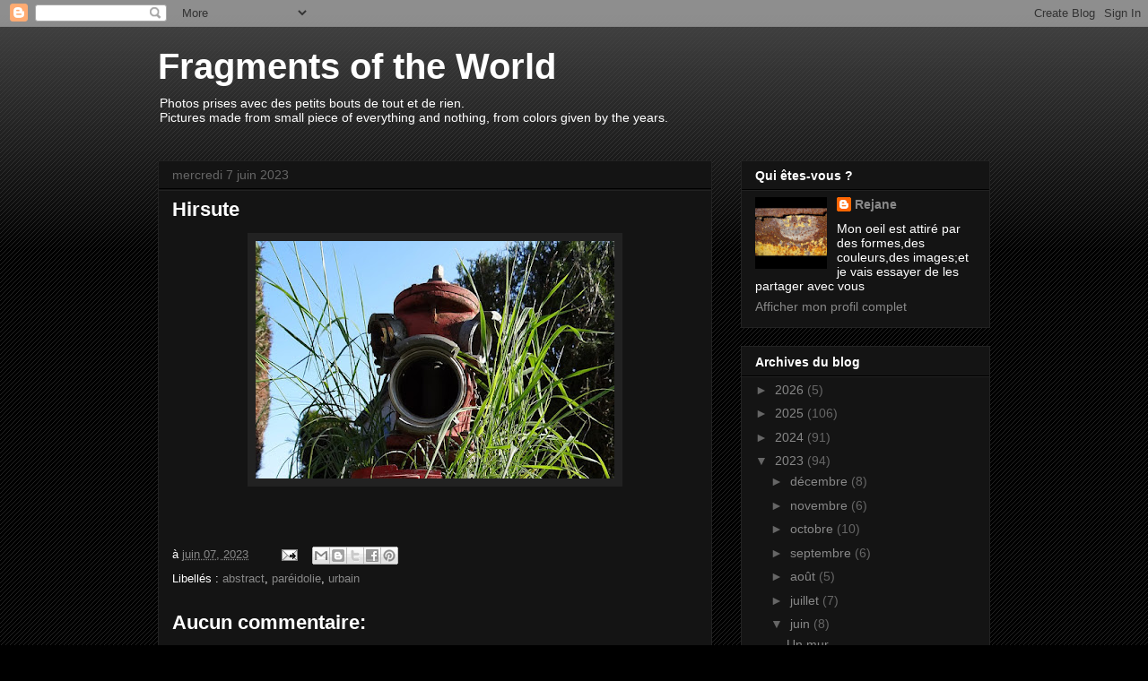

--- FILE ---
content_type: text/html; charset=UTF-8
request_url: https://rejane-fragments.blogspot.com/2023/06/hirsute.html
body_size: 25621
content:
<!DOCTYPE html>
<html class='v2' dir='ltr' lang='fr'>
<head>
<link href='https://www.blogger.com/static/v1/widgets/335934321-css_bundle_v2.css' rel='stylesheet' type='text/css'/>
<meta content='width=1100' name='viewport'/>
<meta content='text/html; charset=UTF-8' http-equiv='Content-Type'/>
<meta content='blogger' name='generator'/>
<link href='https://rejane-fragments.blogspot.com/favicon.ico' rel='icon' type='image/x-icon'/>
<link href='http://rejane-fragments.blogspot.com/2023/06/hirsute.html' rel='canonical'/>
<link rel="alternate" type="application/atom+xml" title="Fragments of the World - Atom" href="https://rejane-fragments.blogspot.com/feeds/posts/default" />
<link rel="alternate" type="application/rss+xml" title="Fragments of the World - RSS" href="https://rejane-fragments.blogspot.com/feeds/posts/default?alt=rss" />
<link rel="service.post" type="application/atom+xml" title="Fragments of the World - Atom" href="https://www.blogger.com/feeds/6735329758062867131/posts/default" />

<link rel="alternate" type="application/atom+xml" title="Fragments of the World - Atom" href="https://rejane-fragments.blogspot.com/feeds/4922029903875056190/comments/default" />
<!--Can't find substitution for tag [blog.ieCssRetrofitLinks]-->
<link href='https://blogger.googleusercontent.com/img/b/R29vZ2xl/AVvXsEi1JVBDrZFJSv-8LejRNxm-BAtH-RfR-99qu9Ztx11WHIVG6GSjlfiiwXHSCQHUPor7m5Wh7_aq64BWSpwDwmIMddVTFmZuS_E2VcjtrdezCLYo55JQtZTwXW9AZAxJ4Tinfr2wJ_M2g0V7i5Ru8qazlCiihojEvHS5KJ7bKKNn_-DG5iYEtUpwLjHD9Q/w400-h265/DSC06686.JPG2.%20R.JPG' rel='image_src'/>
<meta content='http://rejane-fragments.blogspot.com/2023/06/hirsute.html' property='og:url'/>
<meta content='Hirsute' property='og:title'/>
<meta content=' ' property='og:description'/>
<meta content='https://blogger.googleusercontent.com/img/b/R29vZ2xl/AVvXsEi1JVBDrZFJSv-8LejRNxm-BAtH-RfR-99qu9Ztx11WHIVG6GSjlfiiwXHSCQHUPor7m5Wh7_aq64BWSpwDwmIMddVTFmZuS_E2VcjtrdezCLYo55JQtZTwXW9AZAxJ4Tinfr2wJ_M2g0V7i5Ru8qazlCiihojEvHS5KJ7bKKNn_-DG5iYEtUpwLjHD9Q/w1200-h630-p-k-no-nu/DSC06686.JPG2.%20R.JPG' property='og:image'/>
<title>Fragments of the World: Hirsute</title>
<style id='page-skin-1' type='text/css'><!--
/*
-----------------------------------------------
Blogger Template Style
Name:     Awesome Inc.
Designer: Tina Chen
URL:      tinachen.org
----------------------------------------------- */
/* Content
----------------------------------------------- */
body {
font: normal normal 13px Arial, Tahoma, Helvetica, FreeSans, sans-serif;
color: #ffffff;
background: #000000 url(https://resources.blogblog.com/blogblog/data/1kt/awesomeinc/body_background_dark.png) repeat scroll top left;
}
html body .content-outer {
min-width: 0;
max-width: 100%;
width: 100%;
}
a:link {
text-decoration: none;
color: #888888;
}
a:visited {
text-decoration: none;
color: #444444;
}
a:hover {
text-decoration: underline;
color: #cccccc;
}
.body-fauxcolumn-outer .cap-top {
position: absolute;
z-index: 1;
height: 276px;
width: 100%;
background: transparent url(https://resources.blogblog.com/blogblog/data/1kt/awesomeinc/body_gradient_dark.png) repeat-x scroll top left;
_background-image: none;
}
/* Columns
----------------------------------------------- */
.content-inner {
padding: 0;
}
.header-inner .section {
margin: 0 16px;
}
.tabs-inner .section {
margin: 0 16px;
}
.main-inner {
padding-top: 30px;
}
.main-inner .column-center-inner,
.main-inner .column-left-inner,
.main-inner .column-right-inner {
padding: 0 5px;
}
*+html body .main-inner .column-center-inner {
margin-top: -30px;
}
#layout .main-inner .column-center-inner {
margin-top: 0;
}
/* Header
----------------------------------------------- */
.header-outer {
margin: 0 0 0 0;
background: transparent none repeat scroll 0 0;
}
.Header h1 {
font: normal bold 40px Arial, Tahoma, Helvetica, FreeSans, sans-serif;
color: #ffffff;
text-shadow: 0 0 -1px #000000;
}
.Header h1 a {
color: #ffffff;
}
.Header .description {
font: normal normal 14px Arial, Tahoma, Helvetica, FreeSans, sans-serif;
color: #ffffff;
}
.header-inner .Header .titlewrapper,
.header-inner .Header .descriptionwrapper {
padding-left: 0;
padding-right: 0;
margin-bottom: 0;
}
.header-inner .Header .titlewrapper {
padding-top: 22px;
}
/* Tabs
----------------------------------------------- */
.tabs-outer {
overflow: hidden;
position: relative;
background: #141414 none repeat scroll 0 0;
}
#layout .tabs-outer {
overflow: visible;
}
.tabs-cap-top, .tabs-cap-bottom {
position: absolute;
width: 100%;
border-top: 1px solid #222222;
}
.tabs-cap-bottom {
bottom: 0;
}
.tabs-inner .widget li a {
display: inline-block;
margin: 0;
padding: .6em 1.5em;
font: normal bold 14px Arial, Tahoma, Helvetica, FreeSans, sans-serif;
color: #ffffff;
border-top: 1px solid #222222;
border-bottom: 1px solid #222222;
border-left: 1px solid #222222;
height: 16px;
line-height: 16px;
}
.tabs-inner .widget li:last-child a {
border-right: 1px solid #222222;
}
.tabs-inner .widget li.selected a, .tabs-inner .widget li a:hover {
background: #444444 none repeat-x scroll 0 -100px;
color: #ffffff;
}
/* Headings
----------------------------------------------- */
h2 {
font: normal bold 14px Arial, Tahoma, Helvetica, FreeSans, sans-serif;
color: #ffffff;
}
/* Widgets
----------------------------------------------- */
.main-inner .section {
margin: 0 27px;
padding: 0;
}
.main-inner .column-left-outer,
.main-inner .column-right-outer {
margin-top: 0;
}
#layout .main-inner .column-left-outer,
#layout .main-inner .column-right-outer {
margin-top: 0;
}
.main-inner .column-left-inner,
.main-inner .column-right-inner {
background: transparent none repeat 0 0;
-moz-box-shadow: 0 0 0 rgba(0, 0, 0, .2);
-webkit-box-shadow: 0 0 0 rgba(0, 0, 0, .2);
-goog-ms-box-shadow: 0 0 0 rgba(0, 0, 0, .2);
box-shadow: 0 0 0 rgba(0, 0, 0, .2);
-moz-border-radius: 0;
-webkit-border-radius: 0;
-goog-ms-border-radius: 0;
border-radius: 0;
}
#layout .main-inner .column-left-inner,
#layout .main-inner .column-right-inner {
margin-top: 0;
}
.sidebar .widget {
font: normal normal 14px Arial, Tahoma, Helvetica, FreeSans, sans-serif;
color: #ffffff;
}
.sidebar .widget a:link {
color: #888888;
}
.sidebar .widget a:visited {
color: #444444;
}
.sidebar .widget a:hover {
color: #cccccc;
}
.sidebar .widget h2 {
text-shadow: 0 0 -1px #000000;
}
.main-inner .widget {
background-color: #141414;
border: 1px solid #222222;
padding: 0 15px 15px;
margin: 20px -16px;
-moz-box-shadow: 0 0 0 rgba(0, 0, 0, .2);
-webkit-box-shadow: 0 0 0 rgba(0, 0, 0, .2);
-goog-ms-box-shadow: 0 0 0 rgba(0, 0, 0, .2);
box-shadow: 0 0 0 rgba(0, 0, 0, .2);
-moz-border-radius: 0;
-webkit-border-radius: 0;
-goog-ms-border-radius: 0;
border-radius: 0;
}
.main-inner .widget h2 {
margin: 0 -15px;
padding: .6em 15px .5em;
border-bottom: 1px solid #000000;
}
.footer-inner .widget h2 {
padding: 0 0 .4em;
border-bottom: 1px solid #000000;
}
.main-inner .widget h2 + div, .footer-inner .widget h2 + div {
border-top: 1px solid #222222;
padding-top: 8px;
}
.main-inner .widget .widget-content {
margin: 0 -15px;
padding: 7px 15px 0;
}
.main-inner .widget ul, .main-inner .widget #ArchiveList ul.flat {
margin: -8px -15px 0;
padding: 0;
list-style: none;
}
.main-inner .widget #ArchiveList {
margin: -8px 0 0;
}
.main-inner .widget ul li, .main-inner .widget #ArchiveList ul.flat li {
padding: .5em 15px;
text-indent: 0;
color: #666666;
border-top: 1px solid #222222;
border-bottom: 1px solid #000000;
}
.main-inner .widget #ArchiveList ul li {
padding-top: .25em;
padding-bottom: .25em;
}
.main-inner .widget ul li:first-child, .main-inner .widget #ArchiveList ul.flat li:first-child {
border-top: none;
}
.main-inner .widget ul li:last-child, .main-inner .widget #ArchiveList ul.flat li:last-child {
border-bottom: none;
}
.post-body {
position: relative;
}
.main-inner .widget .post-body ul {
padding: 0 2.5em;
margin: .5em 0;
list-style: disc;
}
.main-inner .widget .post-body ul li {
padding: 0.25em 0;
margin-bottom: .25em;
color: #ffffff;
border: none;
}
.footer-inner .widget ul {
padding: 0;
list-style: none;
}
.widget .zippy {
color: #666666;
}
/* Posts
----------------------------------------------- */
body .main-inner .Blog {
padding: 0;
margin-bottom: 1em;
background-color: transparent;
border: none;
-moz-box-shadow: 0 0 0 rgba(0, 0, 0, 0);
-webkit-box-shadow: 0 0 0 rgba(0, 0, 0, 0);
-goog-ms-box-shadow: 0 0 0 rgba(0, 0, 0, 0);
box-shadow: 0 0 0 rgba(0, 0, 0, 0);
}
.main-inner .section:last-child .Blog:last-child {
padding: 0;
margin-bottom: 1em;
}
.main-inner .widget h2.date-header {
margin: 0 -15px 1px;
padding: 0 0 0 0;
font: normal normal 14px Arial, Tahoma, Helvetica, FreeSans, sans-serif;
color: #666666;
background: transparent none no-repeat scroll top left;
border-top: 0 solid #222222;
border-bottom: 1px solid #000000;
-moz-border-radius-topleft: 0;
-moz-border-radius-topright: 0;
-webkit-border-top-left-radius: 0;
-webkit-border-top-right-radius: 0;
border-top-left-radius: 0;
border-top-right-radius: 0;
position: static;
bottom: 100%;
right: 15px;
text-shadow: 0 0 -1px #000000;
}
.main-inner .widget h2.date-header span {
font: normal normal 14px Arial, Tahoma, Helvetica, FreeSans, sans-serif;
display: block;
padding: .5em 15px;
border-left: 0 solid #222222;
border-right: 0 solid #222222;
}
.date-outer {
position: relative;
margin: 30px 0 20px;
padding: 0 15px;
background-color: #141414;
border: 1px solid #222222;
-moz-box-shadow: 0 0 0 rgba(0, 0, 0, .2);
-webkit-box-shadow: 0 0 0 rgba(0, 0, 0, .2);
-goog-ms-box-shadow: 0 0 0 rgba(0, 0, 0, .2);
box-shadow: 0 0 0 rgba(0, 0, 0, .2);
-moz-border-radius: 0;
-webkit-border-radius: 0;
-goog-ms-border-radius: 0;
border-radius: 0;
}
.date-outer:first-child {
margin-top: 0;
}
.date-outer:last-child {
margin-bottom: 20px;
-moz-border-radius-bottomleft: 0;
-moz-border-radius-bottomright: 0;
-webkit-border-bottom-left-radius: 0;
-webkit-border-bottom-right-radius: 0;
-goog-ms-border-bottom-left-radius: 0;
-goog-ms-border-bottom-right-radius: 0;
border-bottom-left-radius: 0;
border-bottom-right-radius: 0;
}
.date-posts {
margin: 0 -15px;
padding: 0 15px;
clear: both;
}
.post-outer, .inline-ad {
border-top: 1px solid #222222;
margin: 0 -15px;
padding: 15px 15px;
}
.post-outer {
padding-bottom: 10px;
}
.post-outer:first-child {
padding-top: 0;
border-top: none;
}
.post-outer:last-child, .inline-ad:last-child {
border-bottom: none;
}
.post-body {
position: relative;
}
.post-body img {
padding: 8px;
background: #222222;
border: 1px solid transparent;
-moz-box-shadow: 0 0 0 rgba(0, 0, 0, .2);
-webkit-box-shadow: 0 0 0 rgba(0, 0, 0, .2);
box-shadow: 0 0 0 rgba(0, 0, 0, .2);
-moz-border-radius: 0;
-webkit-border-radius: 0;
border-radius: 0;
}
h3.post-title, h4 {
font: normal bold 22px Arial, Tahoma, Helvetica, FreeSans, sans-serif;
color: #ffffff;
}
h3.post-title a {
font: normal bold 22px Arial, Tahoma, Helvetica, FreeSans, sans-serif;
color: #ffffff;
}
h3.post-title a:hover {
color: #cccccc;
text-decoration: underline;
}
.post-header {
margin: 0 0 1em;
}
.post-body {
line-height: 1.4;
}
.post-outer h2 {
color: #ffffff;
}
.post-footer {
margin: 1.5em 0 0;
}
#blog-pager {
padding: 15px;
font-size: 120%;
background-color: #141414;
border: 1px solid #222222;
-moz-box-shadow: 0 0 0 rgba(0, 0, 0, .2);
-webkit-box-shadow: 0 0 0 rgba(0, 0, 0, .2);
-goog-ms-box-shadow: 0 0 0 rgba(0, 0, 0, .2);
box-shadow: 0 0 0 rgba(0, 0, 0, .2);
-moz-border-radius: 0;
-webkit-border-radius: 0;
-goog-ms-border-radius: 0;
border-radius: 0;
-moz-border-radius-topleft: 0;
-moz-border-radius-topright: 0;
-webkit-border-top-left-radius: 0;
-webkit-border-top-right-radius: 0;
-goog-ms-border-top-left-radius: 0;
-goog-ms-border-top-right-radius: 0;
border-top-left-radius: 0;
border-top-right-radius-topright: 0;
margin-top: 1em;
}
.blog-feeds, .post-feeds {
margin: 1em 0;
text-align: center;
color: #ffffff;
}
.blog-feeds a, .post-feeds a {
color: #888888;
}
.blog-feeds a:visited, .post-feeds a:visited {
color: #444444;
}
.blog-feeds a:hover, .post-feeds a:hover {
color: #cccccc;
}
.post-outer .comments {
margin-top: 2em;
}
/* Comments
----------------------------------------------- */
.comments .comments-content .icon.blog-author {
background-repeat: no-repeat;
background-image: url([data-uri]);
}
.comments .comments-content .loadmore a {
border-top: 1px solid #222222;
border-bottom: 1px solid #222222;
}
.comments .continue {
border-top: 2px solid #222222;
}
/* Footer
----------------------------------------------- */
.footer-outer {
margin: -0 0 -1px;
padding: 0 0 0;
color: #ffffff;
overflow: hidden;
}
.footer-fauxborder-left {
border-top: 1px solid #222222;
background: #141414 none repeat scroll 0 0;
-moz-box-shadow: 0 0 0 rgba(0, 0, 0, .2);
-webkit-box-shadow: 0 0 0 rgba(0, 0, 0, .2);
-goog-ms-box-shadow: 0 0 0 rgba(0, 0, 0, .2);
box-shadow: 0 0 0 rgba(0, 0, 0, .2);
margin: 0 -0;
}
/* Mobile
----------------------------------------------- */
body.mobile {
background-size: auto;
}
.mobile .body-fauxcolumn-outer {
background: transparent none repeat scroll top left;
}
*+html body.mobile .main-inner .column-center-inner {
margin-top: 0;
}
.mobile .main-inner .widget {
padding: 0 0 15px;
}
.mobile .main-inner .widget h2 + div,
.mobile .footer-inner .widget h2 + div {
border-top: none;
padding-top: 0;
}
.mobile .footer-inner .widget h2 {
padding: 0.5em 0;
border-bottom: none;
}
.mobile .main-inner .widget .widget-content {
margin: 0;
padding: 7px 0 0;
}
.mobile .main-inner .widget ul,
.mobile .main-inner .widget #ArchiveList ul.flat {
margin: 0 -15px 0;
}
.mobile .main-inner .widget h2.date-header {
right: 0;
}
.mobile .date-header span {
padding: 0.4em 0;
}
.mobile .date-outer:first-child {
margin-bottom: 0;
border: 1px solid #222222;
-moz-border-radius-topleft: 0;
-moz-border-radius-topright: 0;
-webkit-border-top-left-radius: 0;
-webkit-border-top-right-radius: 0;
-goog-ms-border-top-left-radius: 0;
-goog-ms-border-top-right-radius: 0;
border-top-left-radius: 0;
border-top-right-radius: 0;
}
.mobile .date-outer {
border-color: #222222;
border-width: 0 1px 1px;
}
.mobile .date-outer:last-child {
margin-bottom: 0;
}
.mobile .main-inner {
padding: 0;
}
.mobile .header-inner .section {
margin: 0;
}
.mobile .post-outer, .mobile .inline-ad {
padding: 5px 0;
}
.mobile .tabs-inner .section {
margin: 0 10px;
}
.mobile .main-inner .widget h2 {
margin: 0;
padding: 0;
}
.mobile .main-inner .widget h2.date-header span {
padding: 0;
}
.mobile .main-inner .widget .widget-content {
margin: 0;
padding: 7px 0 0;
}
.mobile #blog-pager {
border: 1px solid transparent;
background: #141414 none repeat scroll 0 0;
}
.mobile .main-inner .column-left-inner,
.mobile .main-inner .column-right-inner {
background: transparent none repeat 0 0;
-moz-box-shadow: none;
-webkit-box-shadow: none;
-goog-ms-box-shadow: none;
box-shadow: none;
}
.mobile .date-posts {
margin: 0;
padding: 0;
}
.mobile .footer-fauxborder-left {
margin: 0;
border-top: inherit;
}
.mobile .main-inner .section:last-child .Blog:last-child {
margin-bottom: 0;
}
.mobile-index-contents {
color: #ffffff;
}
.mobile .mobile-link-button {
background: #888888 none repeat scroll 0 0;
}
.mobile-link-button a:link, .mobile-link-button a:visited {
color: #ffffff;
}
.mobile .tabs-inner .PageList .widget-content {
background: transparent;
border-top: 1px solid;
border-color: #222222;
color: #ffffff;
}
.mobile .tabs-inner .PageList .widget-content .pagelist-arrow {
border-left: 1px solid #222222;
}

--></style>
<style id='template-skin-1' type='text/css'><!--
body {
min-width: 960px;
}
.content-outer, .content-fauxcolumn-outer, .region-inner {
min-width: 960px;
max-width: 960px;
_width: 960px;
}
.main-inner .columns {
padding-left: 0;
padding-right: 310px;
}
.main-inner .fauxcolumn-center-outer {
left: 0;
right: 310px;
/* IE6 does not respect left and right together */
_width: expression(this.parentNode.offsetWidth -
parseInt("0") -
parseInt("310px") + 'px');
}
.main-inner .fauxcolumn-left-outer {
width: 0;
}
.main-inner .fauxcolumn-right-outer {
width: 310px;
}
.main-inner .column-left-outer {
width: 0;
right: 100%;
margin-left: -0;
}
.main-inner .column-right-outer {
width: 310px;
margin-right: -310px;
}
#layout {
min-width: 0;
}
#layout .content-outer {
min-width: 0;
width: 800px;
}
#layout .region-inner {
min-width: 0;
width: auto;
}
body#layout div.add_widget {
padding: 8px;
}
body#layout div.add_widget a {
margin-left: 32px;
}
--></style>
<link href='https://www.blogger.com/dyn-css/authorization.css?targetBlogID=6735329758062867131&amp;zx=3066a54a-2b85-490b-86c5-a04fe6136458' media='none' onload='if(media!=&#39;all&#39;)media=&#39;all&#39;' rel='stylesheet'/><noscript><link href='https://www.blogger.com/dyn-css/authorization.css?targetBlogID=6735329758062867131&amp;zx=3066a54a-2b85-490b-86c5-a04fe6136458' rel='stylesheet'/></noscript>
<meta name='google-adsense-platform-account' content='ca-host-pub-1556223355139109'/>
<meta name='google-adsense-platform-domain' content='blogspot.com'/>

</head>
<body class='loading variant-dark'>
<div class='navbar section' id='navbar' name='Navbar'><div class='widget Navbar' data-version='1' id='Navbar1'><script type="text/javascript">
    function setAttributeOnload(object, attribute, val) {
      if(window.addEventListener) {
        window.addEventListener('load',
          function(){ object[attribute] = val; }, false);
      } else {
        window.attachEvent('onload', function(){ object[attribute] = val; });
      }
    }
  </script>
<div id="navbar-iframe-container"></div>
<script type="text/javascript" src="https://apis.google.com/js/platform.js"></script>
<script type="text/javascript">
      gapi.load("gapi.iframes:gapi.iframes.style.bubble", function() {
        if (gapi.iframes && gapi.iframes.getContext) {
          gapi.iframes.getContext().openChild({
              url: 'https://www.blogger.com/navbar/6735329758062867131?po\x3d4922029903875056190\x26origin\x3dhttps://rejane-fragments.blogspot.com',
              where: document.getElementById("navbar-iframe-container"),
              id: "navbar-iframe"
          });
        }
      });
    </script><script type="text/javascript">
(function() {
var script = document.createElement('script');
script.type = 'text/javascript';
script.src = '//pagead2.googlesyndication.com/pagead/js/google_top_exp.js';
var head = document.getElementsByTagName('head')[0];
if (head) {
head.appendChild(script);
}})();
</script>
</div></div>
<div class='body-fauxcolumns'>
<div class='fauxcolumn-outer body-fauxcolumn-outer'>
<div class='cap-top'>
<div class='cap-left'></div>
<div class='cap-right'></div>
</div>
<div class='fauxborder-left'>
<div class='fauxborder-right'></div>
<div class='fauxcolumn-inner'>
</div>
</div>
<div class='cap-bottom'>
<div class='cap-left'></div>
<div class='cap-right'></div>
</div>
</div>
</div>
<div class='content'>
<div class='content-fauxcolumns'>
<div class='fauxcolumn-outer content-fauxcolumn-outer'>
<div class='cap-top'>
<div class='cap-left'></div>
<div class='cap-right'></div>
</div>
<div class='fauxborder-left'>
<div class='fauxborder-right'></div>
<div class='fauxcolumn-inner'>
</div>
</div>
<div class='cap-bottom'>
<div class='cap-left'></div>
<div class='cap-right'></div>
</div>
</div>
</div>
<div class='content-outer'>
<div class='content-cap-top cap-top'>
<div class='cap-left'></div>
<div class='cap-right'></div>
</div>
<div class='fauxborder-left content-fauxborder-left'>
<div class='fauxborder-right content-fauxborder-right'></div>
<div class='content-inner'>
<header>
<div class='header-outer'>
<div class='header-cap-top cap-top'>
<div class='cap-left'></div>
<div class='cap-right'></div>
</div>
<div class='fauxborder-left header-fauxborder-left'>
<div class='fauxborder-right header-fauxborder-right'></div>
<div class='region-inner header-inner'>
<div class='header section' id='header' name='En-tête'><div class='widget Header' data-version='1' id='Header1'>
<div id='header-inner'>
<div class='titlewrapper'>
<h1 class='title'>
<a href='https://rejane-fragments.blogspot.com/'>
Fragments of the World
</a>
</h1>
</div>
<div class='descriptionwrapper'>
<p class='description'><span>Photos prises avec des petits bouts de tout et de rien.<br>
Pictures made from small piece of everything and nothing, from colors given by the years.</span></p>
</div>
</div>
</div></div>
</div>
</div>
<div class='header-cap-bottom cap-bottom'>
<div class='cap-left'></div>
<div class='cap-right'></div>
</div>
</div>
</header>
<div class='tabs-outer'>
<div class='tabs-cap-top cap-top'>
<div class='cap-left'></div>
<div class='cap-right'></div>
</div>
<div class='fauxborder-left tabs-fauxborder-left'>
<div class='fauxborder-right tabs-fauxborder-right'></div>
<div class='region-inner tabs-inner'>
<div class='tabs no-items section' id='crosscol' name='Toutes les colonnes'></div>
<div class='tabs no-items section' id='crosscol-overflow' name='Cross-Column 2'></div>
</div>
</div>
<div class='tabs-cap-bottom cap-bottom'>
<div class='cap-left'></div>
<div class='cap-right'></div>
</div>
</div>
<div class='main-outer'>
<div class='main-cap-top cap-top'>
<div class='cap-left'></div>
<div class='cap-right'></div>
</div>
<div class='fauxborder-left main-fauxborder-left'>
<div class='fauxborder-right main-fauxborder-right'></div>
<div class='region-inner main-inner'>
<div class='columns fauxcolumns'>
<div class='fauxcolumn-outer fauxcolumn-center-outer'>
<div class='cap-top'>
<div class='cap-left'></div>
<div class='cap-right'></div>
</div>
<div class='fauxborder-left'>
<div class='fauxborder-right'></div>
<div class='fauxcolumn-inner'>
</div>
</div>
<div class='cap-bottom'>
<div class='cap-left'></div>
<div class='cap-right'></div>
</div>
</div>
<div class='fauxcolumn-outer fauxcolumn-left-outer'>
<div class='cap-top'>
<div class='cap-left'></div>
<div class='cap-right'></div>
</div>
<div class='fauxborder-left'>
<div class='fauxborder-right'></div>
<div class='fauxcolumn-inner'>
</div>
</div>
<div class='cap-bottom'>
<div class='cap-left'></div>
<div class='cap-right'></div>
</div>
</div>
<div class='fauxcolumn-outer fauxcolumn-right-outer'>
<div class='cap-top'>
<div class='cap-left'></div>
<div class='cap-right'></div>
</div>
<div class='fauxborder-left'>
<div class='fauxborder-right'></div>
<div class='fauxcolumn-inner'>
</div>
</div>
<div class='cap-bottom'>
<div class='cap-left'></div>
<div class='cap-right'></div>
</div>
</div>
<!-- corrects IE6 width calculation -->
<div class='columns-inner'>
<div class='column-center-outer'>
<div class='column-center-inner'>
<div class='main section' id='main' name='Principal'><div class='widget Blog' data-version='1' id='Blog1'>
<div class='blog-posts hfeed'>

          <div class="date-outer">
        
<h2 class='date-header'><span>mercredi 7 juin 2023</span></h2>

          <div class="date-posts">
        
<div class='post-outer'>
<div class='post hentry uncustomized-post-template' itemprop='blogPost' itemscope='itemscope' itemtype='http://schema.org/BlogPosting'>
<meta content='https://blogger.googleusercontent.com/img/b/R29vZ2xl/AVvXsEi1JVBDrZFJSv-8LejRNxm-BAtH-RfR-99qu9Ztx11WHIVG6GSjlfiiwXHSCQHUPor7m5Wh7_aq64BWSpwDwmIMddVTFmZuS_E2VcjtrdezCLYo55JQtZTwXW9AZAxJ4Tinfr2wJ_M2g0V7i5Ru8qazlCiihojEvHS5KJ7bKKNn_-DG5iYEtUpwLjHD9Q/w400-h265/DSC06686.JPG2.%20R.JPG' itemprop='image_url'/>
<meta content='6735329758062867131' itemprop='blogId'/>
<meta content='4922029903875056190' itemprop='postId'/>
<a name='4922029903875056190'></a>
<h3 class='post-title entry-title' itemprop='name'>
Hirsute
</h3>
<div class='post-header'>
<div class='post-header-line-1'></div>
</div>
<div class='post-body entry-content' id='post-body-4922029903875056190' itemprop='description articleBody'>
<p></p><div class="separator" style="clear: both; text-align: center;"><a href="https://blogger.googleusercontent.com/img/b/R29vZ2xl/AVvXsEi1JVBDrZFJSv-8LejRNxm-BAtH-RfR-99qu9Ztx11WHIVG6GSjlfiiwXHSCQHUPor7m5Wh7_aq64BWSpwDwmIMddVTFmZuS_E2VcjtrdezCLYo55JQtZTwXW9AZAxJ4Tinfr2wJ_M2g0V7i5Ru8qazlCiihojEvHS5KJ7bKKNn_-DG5iYEtUpwLjHD9Q/s800/DSC06686.JPG2.%20R.JPG" imageanchor="1" style="margin-left: 1em; margin-right: 1em;"><img border="0" data-original-height="530" data-original-width="800" height="265" src="https://blogger.googleusercontent.com/img/b/R29vZ2xl/AVvXsEi1JVBDrZFJSv-8LejRNxm-BAtH-RfR-99qu9Ztx11WHIVG6GSjlfiiwXHSCQHUPor7m5Wh7_aq64BWSpwDwmIMddVTFmZuS_E2VcjtrdezCLYo55JQtZTwXW9AZAxJ4Tinfr2wJ_M2g0V7i5Ru8qazlCiihojEvHS5KJ7bKKNn_-DG5iYEtUpwLjHD9Q/w400-h265/DSC06686.JPG2.%20R.JPG" width="400" /></a></div><br />&nbsp;<p></p>
<div style='clear: both;'></div>
</div>
<div class='post-footer'>
<div class='post-footer-line post-footer-line-1'>
<span class='post-author vcard'>
</span>
<span class='post-timestamp'>
à
<meta content='http://rejane-fragments.blogspot.com/2023/06/hirsute.html' itemprop='url'/>
<a class='timestamp-link' href='https://rejane-fragments.blogspot.com/2023/06/hirsute.html' rel='bookmark' title='permanent link'><abbr class='published' itemprop='datePublished' title='2023-06-07T08:13:00-07:00'>juin 07, 2023</abbr></a>
</span>
<span class='post-comment-link'>
</span>
<span class='post-icons'>
<span class='item-action'>
<a href='https://www.blogger.com/email-post/6735329758062867131/4922029903875056190' title='Envoyer l&#39;article par e-mail'>
<img alt='' class='icon-action' height='13' src='https://resources.blogblog.com/img/icon18_email.gif' width='18'/>
</a>
</span>
<span class='item-control blog-admin pid-802075172'>
<a href='https://www.blogger.com/post-edit.g?blogID=6735329758062867131&postID=4922029903875056190&from=pencil' title='Modifier l&#39;article'>
<img alt='' class='icon-action' height='18' src='https://resources.blogblog.com/img/icon18_edit_allbkg.gif' width='18'/>
</a>
</span>
</span>
<div class='post-share-buttons goog-inline-block'>
<a class='goog-inline-block share-button sb-email' href='https://www.blogger.com/share-post.g?blogID=6735329758062867131&postID=4922029903875056190&target=email' target='_blank' title='Envoyer par e-mail'><span class='share-button-link-text'>Envoyer par e-mail</span></a><a class='goog-inline-block share-button sb-blog' href='https://www.blogger.com/share-post.g?blogID=6735329758062867131&postID=4922029903875056190&target=blog' onclick='window.open(this.href, "_blank", "height=270,width=475"); return false;' target='_blank' title='BlogThis!'><span class='share-button-link-text'>BlogThis!</span></a><a class='goog-inline-block share-button sb-twitter' href='https://www.blogger.com/share-post.g?blogID=6735329758062867131&postID=4922029903875056190&target=twitter' target='_blank' title='Partager sur X'><span class='share-button-link-text'>Partager sur X</span></a><a class='goog-inline-block share-button sb-facebook' href='https://www.blogger.com/share-post.g?blogID=6735329758062867131&postID=4922029903875056190&target=facebook' onclick='window.open(this.href, "_blank", "height=430,width=640"); return false;' target='_blank' title='Partager sur Facebook'><span class='share-button-link-text'>Partager sur Facebook</span></a><a class='goog-inline-block share-button sb-pinterest' href='https://www.blogger.com/share-post.g?blogID=6735329758062867131&postID=4922029903875056190&target=pinterest' target='_blank' title='Partager sur Pinterest'><span class='share-button-link-text'>Partager sur Pinterest</span></a>
</div>
</div>
<div class='post-footer-line post-footer-line-2'>
<span class='post-labels'>
Libellés :
<a href='https://rejane-fragments.blogspot.com/search/label/abstract' rel='tag'>abstract</a>,
<a href='https://rejane-fragments.blogspot.com/search/label/par%C3%A9idolie' rel='tag'>paréidolie</a>,
<a href='https://rejane-fragments.blogspot.com/search/label/urbain' rel='tag'>urbain</a>
</span>
</div>
<div class='post-footer-line post-footer-line-3'>
<span class='post-location'>
</span>
</div>
</div>
</div>
<div class='comments' id='comments'>
<a name='comments'></a>
<h4>Aucun commentaire:</h4>
<div id='Blog1_comments-block-wrapper'>
<dl class='avatar-comment-indent' id='comments-block'>
</dl>
</div>
<p class='comment-footer'>
<div class='comment-form'>
<a name='comment-form'></a>
<h4 id='comment-post-message'>Enregistrer un commentaire</h4>
<p>
</p>
<a href='https://www.blogger.com/comment/frame/6735329758062867131?po=4922029903875056190&hl=fr&saa=85391&origin=https://rejane-fragments.blogspot.com' id='comment-editor-src'></a>
<iframe allowtransparency='true' class='blogger-iframe-colorize blogger-comment-from-post' frameborder='0' height='410px' id='comment-editor' name='comment-editor' src='' width='100%'></iframe>
<script src='https://www.blogger.com/static/v1/jsbin/2830521187-comment_from_post_iframe.js' type='text/javascript'></script>
<script type='text/javascript'>
      BLOG_CMT_createIframe('https://www.blogger.com/rpc_relay.html');
    </script>
</div>
</p>
</div>
</div>

        </div></div>
      
</div>
<div class='blog-pager' id='blog-pager'>
<span id='blog-pager-newer-link'>
<a class='blog-pager-newer-link' href='https://rejane-fragments.blogspot.com/2023/06/regard.html' id='Blog1_blog-pager-newer-link' title='Article plus récent'>Article plus récent</a>
</span>
<span id='blog-pager-older-link'>
<a class='blog-pager-older-link' href='https://rejane-fragments.blogspot.com/2023/06/rail.html' id='Blog1_blog-pager-older-link' title='Article plus ancien'>Article plus ancien</a>
</span>
<a class='home-link' href='https://rejane-fragments.blogspot.com/'>Accueil</a>
</div>
<div class='clear'></div>
<div class='post-feeds'>
<div class='feed-links'>
Inscription à :
<a class='feed-link' href='https://rejane-fragments.blogspot.com/feeds/4922029903875056190/comments/default' target='_blank' type='application/atom+xml'>Publier les commentaires (Atom)</a>
</div>
</div>
</div></div>
</div>
</div>
<div class='column-left-outer'>
<div class='column-left-inner'>
<aside>
</aside>
</div>
</div>
<div class='column-right-outer'>
<div class='column-right-inner'>
<aside>
<div class='sidebar section' id='sidebar-right-1'><div class='widget Profile' data-version='1' id='Profile1'>
<h2>Qui êtes-vous ?</h2>
<div class='widget-content'>
<a href='https://www.blogger.com/profile/13633101847729067843'><img alt='Ma photo' class='profile-img' height='80' src='//blogger.googleusercontent.com/img/b/R29vZ2xl/AVvXsEgh2uhCsHYcdozKvBgTT4x1fxZtfGub6OZCgDEWg8SQRHHjVuzSGgVB3Gf1bjKB-dxjGW_t1K8wMEa_mgIpLbHhr23YRN_52-M7YySHnsIS4CKDMqWGz0til-JVJqt-Pg/s220/DSC08573+visage+rouille.jpg' width='80'/></a>
<dl class='profile-datablock'>
<dt class='profile-data'>
<a class='profile-name-link g-profile' href='https://www.blogger.com/profile/13633101847729067843' rel='author' style='background-image: url(//www.blogger.com/img/logo-16.png);'>
Rejane
</a>
</dt>
<dd class='profile-textblock'>Mon oeil est attiré par des formes,des couleurs,des images;et je vais essayer de les partager avec vous</dd>
</dl>
<a class='profile-link' href='https://www.blogger.com/profile/13633101847729067843' rel='author'>Afficher mon profil complet</a>
<div class='clear'></div>
</div>
</div><div class='widget BlogArchive' data-version='1' id='BlogArchive1'>
<h2>Archives du blog</h2>
<div class='widget-content'>
<div id='ArchiveList'>
<div id='BlogArchive1_ArchiveList'>
<ul class='hierarchy'>
<li class='archivedate collapsed'>
<a class='toggle' href='javascript:void(0)'>
<span class='zippy'>

        &#9658;&#160;
      
</span>
</a>
<a class='post-count-link' href='https://rejane-fragments.blogspot.com/2026/'>
2026
</a>
<span class='post-count' dir='ltr'>(5)</span>
<ul class='hierarchy'>
<li class='archivedate collapsed'>
<a class='toggle' href='javascript:void(0)'>
<span class='zippy'>

        &#9658;&#160;
      
</span>
</a>
<a class='post-count-link' href='https://rejane-fragments.blogspot.com/2026/01/'>
janvier
</a>
<span class='post-count' dir='ltr'>(5)</span>
</li>
</ul>
</li>
</ul>
<ul class='hierarchy'>
<li class='archivedate collapsed'>
<a class='toggle' href='javascript:void(0)'>
<span class='zippy'>

        &#9658;&#160;
      
</span>
</a>
<a class='post-count-link' href='https://rejane-fragments.blogspot.com/2025/'>
2025
</a>
<span class='post-count' dir='ltr'>(106)</span>
<ul class='hierarchy'>
<li class='archivedate collapsed'>
<a class='toggle' href='javascript:void(0)'>
<span class='zippy'>

        &#9658;&#160;
      
</span>
</a>
<a class='post-count-link' href='https://rejane-fragments.blogspot.com/2025/12/'>
décembre
</a>
<span class='post-count' dir='ltr'>(8)</span>
</li>
</ul>
<ul class='hierarchy'>
<li class='archivedate collapsed'>
<a class='toggle' href='javascript:void(0)'>
<span class='zippy'>

        &#9658;&#160;
      
</span>
</a>
<a class='post-count-link' href='https://rejane-fragments.blogspot.com/2025/11/'>
novembre
</a>
<span class='post-count' dir='ltr'>(8)</span>
</li>
</ul>
<ul class='hierarchy'>
<li class='archivedate collapsed'>
<a class='toggle' href='javascript:void(0)'>
<span class='zippy'>

        &#9658;&#160;
      
</span>
</a>
<a class='post-count-link' href='https://rejane-fragments.blogspot.com/2025/10/'>
octobre
</a>
<span class='post-count' dir='ltr'>(9)</span>
</li>
</ul>
<ul class='hierarchy'>
<li class='archivedate collapsed'>
<a class='toggle' href='javascript:void(0)'>
<span class='zippy'>

        &#9658;&#160;
      
</span>
</a>
<a class='post-count-link' href='https://rejane-fragments.blogspot.com/2025/09/'>
septembre
</a>
<span class='post-count' dir='ltr'>(10)</span>
</li>
</ul>
<ul class='hierarchy'>
<li class='archivedate collapsed'>
<a class='toggle' href='javascript:void(0)'>
<span class='zippy'>

        &#9658;&#160;
      
</span>
</a>
<a class='post-count-link' href='https://rejane-fragments.blogspot.com/2025/08/'>
août
</a>
<span class='post-count' dir='ltr'>(14)</span>
</li>
</ul>
<ul class='hierarchy'>
<li class='archivedate collapsed'>
<a class='toggle' href='javascript:void(0)'>
<span class='zippy'>

        &#9658;&#160;
      
</span>
</a>
<a class='post-count-link' href='https://rejane-fragments.blogspot.com/2025/07/'>
juillet
</a>
<span class='post-count' dir='ltr'>(10)</span>
</li>
</ul>
<ul class='hierarchy'>
<li class='archivedate collapsed'>
<a class='toggle' href='javascript:void(0)'>
<span class='zippy'>

        &#9658;&#160;
      
</span>
</a>
<a class='post-count-link' href='https://rejane-fragments.blogspot.com/2025/06/'>
juin
</a>
<span class='post-count' dir='ltr'>(10)</span>
</li>
</ul>
<ul class='hierarchy'>
<li class='archivedate collapsed'>
<a class='toggle' href='javascript:void(0)'>
<span class='zippy'>

        &#9658;&#160;
      
</span>
</a>
<a class='post-count-link' href='https://rejane-fragments.blogspot.com/2025/05/'>
mai
</a>
<span class='post-count' dir='ltr'>(6)</span>
</li>
</ul>
<ul class='hierarchy'>
<li class='archivedate collapsed'>
<a class='toggle' href='javascript:void(0)'>
<span class='zippy'>

        &#9658;&#160;
      
</span>
</a>
<a class='post-count-link' href='https://rejane-fragments.blogspot.com/2025/04/'>
avril
</a>
<span class='post-count' dir='ltr'>(8)</span>
</li>
</ul>
<ul class='hierarchy'>
<li class='archivedate collapsed'>
<a class='toggle' href='javascript:void(0)'>
<span class='zippy'>

        &#9658;&#160;
      
</span>
</a>
<a class='post-count-link' href='https://rejane-fragments.blogspot.com/2025/03/'>
mars
</a>
<span class='post-count' dir='ltr'>(10)</span>
</li>
</ul>
<ul class='hierarchy'>
<li class='archivedate collapsed'>
<a class='toggle' href='javascript:void(0)'>
<span class='zippy'>

        &#9658;&#160;
      
</span>
</a>
<a class='post-count-link' href='https://rejane-fragments.blogspot.com/2025/02/'>
février
</a>
<span class='post-count' dir='ltr'>(5)</span>
</li>
</ul>
<ul class='hierarchy'>
<li class='archivedate collapsed'>
<a class='toggle' href='javascript:void(0)'>
<span class='zippy'>

        &#9658;&#160;
      
</span>
</a>
<a class='post-count-link' href='https://rejane-fragments.blogspot.com/2025/01/'>
janvier
</a>
<span class='post-count' dir='ltr'>(8)</span>
</li>
</ul>
</li>
</ul>
<ul class='hierarchy'>
<li class='archivedate collapsed'>
<a class='toggle' href='javascript:void(0)'>
<span class='zippy'>

        &#9658;&#160;
      
</span>
</a>
<a class='post-count-link' href='https://rejane-fragments.blogspot.com/2024/'>
2024
</a>
<span class='post-count' dir='ltr'>(91)</span>
<ul class='hierarchy'>
<li class='archivedate collapsed'>
<a class='toggle' href='javascript:void(0)'>
<span class='zippy'>

        &#9658;&#160;
      
</span>
</a>
<a class='post-count-link' href='https://rejane-fragments.blogspot.com/2024/12/'>
décembre
</a>
<span class='post-count' dir='ltr'>(6)</span>
</li>
</ul>
<ul class='hierarchy'>
<li class='archivedate collapsed'>
<a class='toggle' href='javascript:void(0)'>
<span class='zippy'>

        &#9658;&#160;
      
</span>
</a>
<a class='post-count-link' href='https://rejane-fragments.blogspot.com/2024/11/'>
novembre
</a>
<span class='post-count' dir='ltr'>(7)</span>
</li>
</ul>
<ul class='hierarchy'>
<li class='archivedate collapsed'>
<a class='toggle' href='javascript:void(0)'>
<span class='zippy'>

        &#9658;&#160;
      
</span>
</a>
<a class='post-count-link' href='https://rejane-fragments.blogspot.com/2024/10/'>
octobre
</a>
<span class='post-count' dir='ltr'>(10)</span>
</li>
</ul>
<ul class='hierarchy'>
<li class='archivedate collapsed'>
<a class='toggle' href='javascript:void(0)'>
<span class='zippy'>

        &#9658;&#160;
      
</span>
</a>
<a class='post-count-link' href='https://rejane-fragments.blogspot.com/2024/09/'>
septembre
</a>
<span class='post-count' dir='ltr'>(6)</span>
</li>
</ul>
<ul class='hierarchy'>
<li class='archivedate collapsed'>
<a class='toggle' href='javascript:void(0)'>
<span class='zippy'>

        &#9658;&#160;
      
</span>
</a>
<a class='post-count-link' href='https://rejane-fragments.blogspot.com/2024/08/'>
août
</a>
<span class='post-count' dir='ltr'>(10)</span>
</li>
</ul>
<ul class='hierarchy'>
<li class='archivedate collapsed'>
<a class='toggle' href='javascript:void(0)'>
<span class='zippy'>

        &#9658;&#160;
      
</span>
</a>
<a class='post-count-link' href='https://rejane-fragments.blogspot.com/2024/07/'>
juillet
</a>
<span class='post-count' dir='ltr'>(8)</span>
</li>
</ul>
<ul class='hierarchy'>
<li class='archivedate collapsed'>
<a class='toggle' href='javascript:void(0)'>
<span class='zippy'>

        &#9658;&#160;
      
</span>
</a>
<a class='post-count-link' href='https://rejane-fragments.blogspot.com/2024/06/'>
juin
</a>
<span class='post-count' dir='ltr'>(7)</span>
</li>
</ul>
<ul class='hierarchy'>
<li class='archivedate collapsed'>
<a class='toggle' href='javascript:void(0)'>
<span class='zippy'>

        &#9658;&#160;
      
</span>
</a>
<a class='post-count-link' href='https://rejane-fragments.blogspot.com/2024/05/'>
mai
</a>
<span class='post-count' dir='ltr'>(10)</span>
</li>
</ul>
<ul class='hierarchy'>
<li class='archivedate collapsed'>
<a class='toggle' href='javascript:void(0)'>
<span class='zippy'>

        &#9658;&#160;
      
</span>
</a>
<a class='post-count-link' href='https://rejane-fragments.blogspot.com/2024/04/'>
avril
</a>
<span class='post-count' dir='ltr'>(6)</span>
</li>
</ul>
<ul class='hierarchy'>
<li class='archivedate collapsed'>
<a class='toggle' href='javascript:void(0)'>
<span class='zippy'>

        &#9658;&#160;
      
</span>
</a>
<a class='post-count-link' href='https://rejane-fragments.blogspot.com/2024/03/'>
mars
</a>
<span class='post-count' dir='ltr'>(7)</span>
</li>
</ul>
<ul class='hierarchy'>
<li class='archivedate collapsed'>
<a class='toggle' href='javascript:void(0)'>
<span class='zippy'>

        &#9658;&#160;
      
</span>
</a>
<a class='post-count-link' href='https://rejane-fragments.blogspot.com/2024/02/'>
février
</a>
<span class='post-count' dir='ltr'>(7)</span>
</li>
</ul>
<ul class='hierarchy'>
<li class='archivedate collapsed'>
<a class='toggle' href='javascript:void(0)'>
<span class='zippy'>

        &#9658;&#160;
      
</span>
</a>
<a class='post-count-link' href='https://rejane-fragments.blogspot.com/2024/01/'>
janvier
</a>
<span class='post-count' dir='ltr'>(7)</span>
</li>
</ul>
</li>
</ul>
<ul class='hierarchy'>
<li class='archivedate expanded'>
<a class='toggle' href='javascript:void(0)'>
<span class='zippy toggle-open'>

        &#9660;&#160;
      
</span>
</a>
<a class='post-count-link' href='https://rejane-fragments.blogspot.com/2023/'>
2023
</a>
<span class='post-count' dir='ltr'>(94)</span>
<ul class='hierarchy'>
<li class='archivedate collapsed'>
<a class='toggle' href='javascript:void(0)'>
<span class='zippy'>

        &#9658;&#160;
      
</span>
</a>
<a class='post-count-link' href='https://rejane-fragments.blogspot.com/2023/12/'>
décembre
</a>
<span class='post-count' dir='ltr'>(8)</span>
</li>
</ul>
<ul class='hierarchy'>
<li class='archivedate collapsed'>
<a class='toggle' href='javascript:void(0)'>
<span class='zippy'>

        &#9658;&#160;
      
</span>
</a>
<a class='post-count-link' href='https://rejane-fragments.blogspot.com/2023/11/'>
novembre
</a>
<span class='post-count' dir='ltr'>(6)</span>
</li>
</ul>
<ul class='hierarchy'>
<li class='archivedate collapsed'>
<a class='toggle' href='javascript:void(0)'>
<span class='zippy'>

        &#9658;&#160;
      
</span>
</a>
<a class='post-count-link' href='https://rejane-fragments.blogspot.com/2023/10/'>
octobre
</a>
<span class='post-count' dir='ltr'>(10)</span>
</li>
</ul>
<ul class='hierarchy'>
<li class='archivedate collapsed'>
<a class='toggle' href='javascript:void(0)'>
<span class='zippy'>

        &#9658;&#160;
      
</span>
</a>
<a class='post-count-link' href='https://rejane-fragments.blogspot.com/2023/09/'>
septembre
</a>
<span class='post-count' dir='ltr'>(6)</span>
</li>
</ul>
<ul class='hierarchy'>
<li class='archivedate collapsed'>
<a class='toggle' href='javascript:void(0)'>
<span class='zippy'>

        &#9658;&#160;
      
</span>
</a>
<a class='post-count-link' href='https://rejane-fragments.blogspot.com/2023/08/'>
août
</a>
<span class='post-count' dir='ltr'>(5)</span>
</li>
</ul>
<ul class='hierarchy'>
<li class='archivedate collapsed'>
<a class='toggle' href='javascript:void(0)'>
<span class='zippy'>

        &#9658;&#160;
      
</span>
</a>
<a class='post-count-link' href='https://rejane-fragments.blogspot.com/2023/07/'>
juillet
</a>
<span class='post-count' dir='ltr'>(7)</span>
</li>
</ul>
<ul class='hierarchy'>
<li class='archivedate expanded'>
<a class='toggle' href='javascript:void(0)'>
<span class='zippy toggle-open'>

        &#9660;&#160;
      
</span>
</a>
<a class='post-count-link' href='https://rejane-fragments.blogspot.com/2023/06/'>
juin
</a>
<span class='post-count' dir='ltr'>(8)</span>
<ul class='posts'>
<li><a href='https://rejane-fragments.blogspot.com/2023/06/un-mur.html'>Un mur</a></li>
<li><a href='https://rejane-fragments.blogspot.com/2023/06/geometrie.html'>Géométrie</a></li>
<li><a href='https://rejane-fragments.blogspot.com/2023/06/bleucest-tout.html'>Bleu,c&#39;est tout</a></li>
<li><a href='https://rejane-fragments.blogspot.com/2023/06/arche.html'>Arche</a></li>
<li><a href='https://rejane-fragments.blogspot.com/2023/06/regard.html'>Regard</a></li>
<li><a href='https://rejane-fragments.blogspot.com/2023/06/hirsute.html'>Hirsute</a></li>
<li><a href='https://rejane-fragments.blogspot.com/2023/06/rail.html'>Rail</a></li>
<li><a href='https://rejane-fragments.blogspot.com/2023/06/transfo.html'>Transfo</a></li>
</ul>
</li>
</ul>
<ul class='hierarchy'>
<li class='archivedate collapsed'>
<a class='toggle' href='javascript:void(0)'>
<span class='zippy'>

        &#9658;&#160;
      
</span>
</a>
<a class='post-count-link' href='https://rejane-fragments.blogspot.com/2023/05/'>
mai
</a>
<span class='post-count' dir='ltr'>(8)</span>
</li>
</ul>
<ul class='hierarchy'>
<li class='archivedate collapsed'>
<a class='toggle' href='javascript:void(0)'>
<span class='zippy'>

        &#9658;&#160;
      
</span>
</a>
<a class='post-count-link' href='https://rejane-fragments.blogspot.com/2023/04/'>
avril
</a>
<span class='post-count' dir='ltr'>(8)</span>
</li>
</ul>
<ul class='hierarchy'>
<li class='archivedate collapsed'>
<a class='toggle' href='javascript:void(0)'>
<span class='zippy'>

        &#9658;&#160;
      
</span>
</a>
<a class='post-count-link' href='https://rejane-fragments.blogspot.com/2023/03/'>
mars
</a>
<span class='post-count' dir='ltr'>(8)</span>
</li>
</ul>
<ul class='hierarchy'>
<li class='archivedate collapsed'>
<a class='toggle' href='javascript:void(0)'>
<span class='zippy'>

        &#9658;&#160;
      
</span>
</a>
<a class='post-count-link' href='https://rejane-fragments.blogspot.com/2023/02/'>
février
</a>
<span class='post-count' dir='ltr'>(8)</span>
</li>
</ul>
<ul class='hierarchy'>
<li class='archivedate collapsed'>
<a class='toggle' href='javascript:void(0)'>
<span class='zippy'>

        &#9658;&#160;
      
</span>
</a>
<a class='post-count-link' href='https://rejane-fragments.blogspot.com/2023/01/'>
janvier
</a>
<span class='post-count' dir='ltr'>(12)</span>
</li>
</ul>
</li>
</ul>
<ul class='hierarchy'>
<li class='archivedate collapsed'>
<a class='toggle' href='javascript:void(0)'>
<span class='zippy'>

        &#9658;&#160;
      
</span>
</a>
<a class='post-count-link' href='https://rejane-fragments.blogspot.com/2022/'>
2022
</a>
<span class='post-count' dir='ltr'>(81)</span>
<ul class='hierarchy'>
<li class='archivedate collapsed'>
<a class='toggle' href='javascript:void(0)'>
<span class='zippy'>

        &#9658;&#160;
      
</span>
</a>
<a class='post-count-link' href='https://rejane-fragments.blogspot.com/2022/12/'>
décembre
</a>
<span class='post-count' dir='ltr'>(8)</span>
</li>
</ul>
<ul class='hierarchy'>
<li class='archivedate collapsed'>
<a class='toggle' href='javascript:void(0)'>
<span class='zippy'>

        &#9658;&#160;
      
</span>
</a>
<a class='post-count-link' href='https://rejane-fragments.blogspot.com/2022/11/'>
novembre
</a>
<span class='post-count' dir='ltr'>(8)</span>
</li>
</ul>
<ul class='hierarchy'>
<li class='archivedate collapsed'>
<a class='toggle' href='javascript:void(0)'>
<span class='zippy'>

        &#9658;&#160;
      
</span>
</a>
<a class='post-count-link' href='https://rejane-fragments.blogspot.com/2022/10/'>
octobre
</a>
<span class='post-count' dir='ltr'>(7)</span>
</li>
</ul>
<ul class='hierarchy'>
<li class='archivedate collapsed'>
<a class='toggle' href='javascript:void(0)'>
<span class='zippy'>

        &#9658;&#160;
      
</span>
</a>
<a class='post-count-link' href='https://rejane-fragments.blogspot.com/2022/09/'>
septembre
</a>
<span class='post-count' dir='ltr'>(4)</span>
</li>
</ul>
<ul class='hierarchy'>
<li class='archivedate collapsed'>
<a class='toggle' href='javascript:void(0)'>
<span class='zippy'>

        &#9658;&#160;
      
</span>
</a>
<a class='post-count-link' href='https://rejane-fragments.blogspot.com/2022/08/'>
août
</a>
<span class='post-count' dir='ltr'>(9)</span>
</li>
</ul>
<ul class='hierarchy'>
<li class='archivedate collapsed'>
<a class='toggle' href='javascript:void(0)'>
<span class='zippy'>

        &#9658;&#160;
      
</span>
</a>
<a class='post-count-link' href='https://rejane-fragments.blogspot.com/2022/07/'>
juillet
</a>
<span class='post-count' dir='ltr'>(6)</span>
</li>
</ul>
<ul class='hierarchy'>
<li class='archivedate collapsed'>
<a class='toggle' href='javascript:void(0)'>
<span class='zippy'>

        &#9658;&#160;
      
</span>
</a>
<a class='post-count-link' href='https://rejane-fragments.blogspot.com/2022/06/'>
juin
</a>
<span class='post-count' dir='ltr'>(4)</span>
</li>
</ul>
<ul class='hierarchy'>
<li class='archivedate collapsed'>
<a class='toggle' href='javascript:void(0)'>
<span class='zippy'>

        &#9658;&#160;
      
</span>
</a>
<a class='post-count-link' href='https://rejane-fragments.blogspot.com/2022/05/'>
mai
</a>
<span class='post-count' dir='ltr'>(8)</span>
</li>
</ul>
<ul class='hierarchy'>
<li class='archivedate collapsed'>
<a class='toggle' href='javascript:void(0)'>
<span class='zippy'>

        &#9658;&#160;
      
</span>
</a>
<a class='post-count-link' href='https://rejane-fragments.blogspot.com/2022/04/'>
avril
</a>
<span class='post-count' dir='ltr'>(6)</span>
</li>
</ul>
<ul class='hierarchy'>
<li class='archivedate collapsed'>
<a class='toggle' href='javascript:void(0)'>
<span class='zippy'>

        &#9658;&#160;
      
</span>
</a>
<a class='post-count-link' href='https://rejane-fragments.blogspot.com/2022/03/'>
mars
</a>
<span class='post-count' dir='ltr'>(6)</span>
</li>
</ul>
<ul class='hierarchy'>
<li class='archivedate collapsed'>
<a class='toggle' href='javascript:void(0)'>
<span class='zippy'>

        &#9658;&#160;
      
</span>
</a>
<a class='post-count-link' href='https://rejane-fragments.blogspot.com/2022/02/'>
février
</a>
<span class='post-count' dir='ltr'>(8)</span>
</li>
</ul>
<ul class='hierarchy'>
<li class='archivedate collapsed'>
<a class='toggle' href='javascript:void(0)'>
<span class='zippy'>

        &#9658;&#160;
      
</span>
</a>
<a class='post-count-link' href='https://rejane-fragments.blogspot.com/2022/01/'>
janvier
</a>
<span class='post-count' dir='ltr'>(7)</span>
</li>
</ul>
</li>
</ul>
<ul class='hierarchy'>
<li class='archivedate collapsed'>
<a class='toggle' href='javascript:void(0)'>
<span class='zippy'>

        &#9658;&#160;
      
</span>
</a>
<a class='post-count-link' href='https://rejane-fragments.blogspot.com/2021/'>
2021
</a>
<span class='post-count' dir='ltr'>(68)</span>
<ul class='hierarchy'>
<li class='archivedate collapsed'>
<a class='toggle' href='javascript:void(0)'>
<span class='zippy'>

        &#9658;&#160;
      
</span>
</a>
<a class='post-count-link' href='https://rejane-fragments.blogspot.com/2021/12/'>
décembre
</a>
<span class='post-count' dir='ltr'>(7)</span>
</li>
</ul>
<ul class='hierarchy'>
<li class='archivedate collapsed'>
<a class='toggle' href='javascript:void(0)'>
<span class='zippy'>

        &#9658;&#160;
      
</span>
</a>
<a class='post-count-link' href='https://rejane-fragments.blogspot.com/2021/11/'>
novembre
</a>
<span class='post-count' dir='ltr'>(5)</span>
</li>
</ul>
<ul class='hierarchy'>
<li class='archivedate collapsed'>
<a class='toggle' href='javascript:void(0)'>
<span class='zippy'>

        &#9658;&#160;
      
</span>
</a>
<a class='post-count-link' href='https://rejane-fragments.blogspot.com/2021/10/'>
octobre
</a>
<span class='post-count' dir='ltr'>(10)</span>
</li>
</ul>
<ul class='hierarchy'>
<li class='archivedate collapsed'>
<a class='toggle' href='javascript:void(0)'>
<span class='zippy'>

        &#9658;&#160;
      
</span>
</a>
<a class='post-count-link' href='https://rejane-fragments.blogspot.com/2021/09/'>
septembre
</a>
<span class='post-count' dir='ltr'>(6)</span>
</li>
</ul>
<ul class='hierarchy'>
<li class='archivedate collapsed'>
<a class='toggle' href='javascript:void(0)'>
<span class='zippy'>

        &#9658;&#160;
      
</span>
</a>
<a class='post-count-link' href='https://rejane-fragments.blogspot.com/2021/08/'>
août
</a>
<span class='post-count' dir='ltr'>(5)</span>
</li>
</ul>
<ul class='hierarchy'>
<li class='archivedate collapsed'>
<a class='toggle' href='javascript:void(0)'>
<span class='zippy'>

        &#9658;&#160;
      
</span>
</a>
<a class='post-count-link' href='https://rejane-fragments.blogspot.com/2021/06/'>
juin
</a>
<span class='post-count' dir='ltr'>(7)</span>
</li>
</ul>
<ul class='hierarchy'>
<li class='archivedate collapsed'>
<a class='toggle' href='javascript:void(0)'>
<span class='zippy'>

        &#9658;&#160;
      
</span>
</a>
<a class='post-count-link' href='https://rejane-fragments.blogspot.com/2021/05/'>
mai
</a>
<span class='post-count' dir='ltr'>(7)</span>
</li>
</ul>
<ul class='hierarchy'>
<li class='archivedate collapsed'>
<a class='toggle' href='javascript:void(0)'>
<span class='zippy'>

        &#9658;&#160;
      
</span>
</a>
<a class='post-count-link' href='https://rejane-fragments.blogspot.com/2021/04/'>
avril
</a>
<span class='post-count' dir='ltr'>(6)</span>
</li>
</ul>
<ul class='hierarchy'>
<li class='archivedate collapsed'>
<a class='toggle' href='javascript:void(0)'>
<span class='zippy'>

        &#9658;&#160;
      
</span>
</a>
<a class='post-count-link' href='https://rejane-fragments.blogspot.com/2021/03/'>
mars
</a>
<span class='post-count' dir='ltr'>(7)</span>
</li>
</ul>
<ul class='hierarchy'>
<li class='archivedate collapsed'>
<a class='toggle' href='javascript:void(0)'>
<span class='zippy'>

        &#9658;&#160;
      
</span>
</a>
<a class='post-count-link' href='https://rejane-fragments.blogspot.com/2021/02/'>
février
</a>
<span class='post-count' dir='ltr'>(3)</span>
</li>
</ul>
<ul class='hierarchy'>
<li class='archivedate collapsed'>
<a class='toggle' href='javascript:void(0)'>
<span class='zippy'>

        &#9658;&#160;
      
</span>
</a>
<a class='post-count-link' href='https://rejane-fragments.blogspot.com/2021/01/'>
janvier
</a>
<span class='post-count' dir='ltr'>(5)</span>
</li>
</ul>
</li>
</ul>
<ul class='hierarchy'>
<li class='archivedate collapsed'>
<a class='toggle' href='javascript:void(0)'>
<span class='zippy'>

        &#9658;&#160;
      
</span>
</a>
<a class='post-count-link' href='https://rejane-fragments.blogspot.com/2020/'>
2020
</a>
<span class='post-count' dir='ltr'>(87)</span>
<ul class='hierarchy'>
<li class='archivedate collapsed'>
<a class='toggle' href='javascript:void(0)'>
<span class='zippy'>

        &#9658;&#160;
      
</span>
</a>
<a class='post-count-link' href='https://rejane-fragments.blogspot.com/2020/12/'>
décembre
</a>
<span class='post-count' dir='ltr'>(7)</span>
</li>
</ul>
<ul class='hierarchy'>
<li class='archivedate collapsed'>
<a class='toggle' href='javascript:void(0)'>
<span class='zippy'>

        &#9658;&#160;
      
</span>
</a>
<a class='post-count-link' href='https://rejane-fragments.blogspot.com/2020/11/'>
novembre
</a>
<span class='post-count' dir='ltr'>(7)</span>
</li>
</ul>
<ul class='hierarchy'>
<li class='archivedate collapsed'>
<a class='toggle' href='javascript:void(0)'>
<span class='zippy'>

        &#9658;&#160;
      
</span>
</a>
<a class='post-count-link' href='https://rejane-fragments.blogspot.com/2020/10/'>
octobre
</a>
<span class='post-count' dir='ltr'>(7)</span>
</li>
</ul>
<ul class='hierarchy'>
<li class='archivedate collapsed'>
<a class='toggle' href='javascript:void(0)'>
<span class='zippy'>

        &#9658;&#160;
      
</span>
</a>
<a class='post-count-link' href='https://rejane-fragments.blogspot.com/2020/09/'>
septembre
</a>
<span class='post-count' dir='ltr'>(5)</span>
</li>
</ul>
<ul class='hierarchy'>
<li class='archivedate collapsed'>
<a class='toggle' href='javascript:void(0)'>
<span class='zippy'>

        &#9658;&#160;
      
</span>
</a>
<a class='post-count-link' href='https://rejane-fragments.blogspot.com/2020/08/'>
août
</a>
<span class='post-count' dir='ltr'>(6)</span>
</li>
</ul>
<ul class='hierarchy'>
<li class='archivedate collapsed'>
<a class='toggle' href='javascript:void(0)'>
<span class='zippy'>

        &#9658;&#160;
      
</span>
</a>
<a class='post-count-link' href='https://rejane-fragments.blogspot.com/2020/07/'>
juillet
</a>
<span class='post-count' dir='ltr'>(7)</span>
</li>
</ul>
<ul class='hierarchy'>
<li class='archivedate collapsed'>
<a class='toggle' href='javascript:void(0)'>
<span class='zippy'>

        &#9658;&#160;
      
</span>
</a>
<a class='post-count-link' href='https://rejane-fragments.blogspot.com/2020/06/'>
juin
</a>
<span class='post-count' dir='ltr'>(7)</span>
</li>
</ul>
<ul class='hierarchy'>
<li class='archivedate collapsed'>
<a class='toggle' href='javascript:void(0)'>
<span class='zippy'>

        &#9658;&#160;
      
</span>
</a>
<a class='post-count-link' href='https://rejane-fragments.blogspot.com/2020/05/'>
mai
</a>
<span class='post-count' dir='ltr'>(8)</span>
</li>
</ul>
<ul class='hierarchy'>
<li class='archivedate collapsed'>
<a class='toggle' href='javascript:void(0)'>
<span class='zippy'>

        &#9658;&#160;
      
</span>
</a>
<a class='post-count-link' href='https://rejane-fragments.blogspot.com/2020/04/'>
avril
</a>
<span class='post-count' dir='ltr'>(9)</span>
</li>
</ul>
<ul class='hierarchy'>
<li class='archivedate collapsed'>
<a class='toggle' href='javascript:void(0)'>
<span class='zippy'>

        &#9658;&#160;
      
</span>
</a>
<a class='post-count-link' href='https://rejane-fragments.blogspot.com/2020/03/'>
mars
</a>
<span class='post-count' dir='ltr'>(11)</span>
</li>
</ul>
<ul class='hierarchy'>
<li class='archivedate collapsed'>
<a class='toggle' href='javascript:void(0)'>
<span class='zippy'>

        &#9658;&#160;
      
</span>
</a>
<a class='post-count-link' href='https://rejane-fragments.blogspot.com/2020/02/'>
février
</a>
<span class='post-count' dir='ltr'>(6)</span>
</li>
</ul>
<ul class='hierarchy'>
<li class='archivedate collapsed'>
<a class='toggle' href='javascript:void(0)'>
<span class='zippy'>

        &#9658;&#160;
      
</span>
</a>
<a class='post-count-link' href='https://rejane-fragments.blogspot.com/2020/01/'>
janvier
</a>
<span class='post-count' dir='ltr'>(7)</span>
</li>
</ul>
</li>
</ul>
<ul class='hierarchy'>
<li class='archivedate collapsed'>
<a class='toggle' href='javascript:void(0)'>
<span class='zippy'>

        &#9658;&#160;
      
</span>
</a>
<a class='post-count-link' href='https://rejane-fragments.blogspot.com/2019/'>
2019
</a>
<span class='post-count' dir='ltr'>(106)</span>
<ul class='hierarchy'>
<li class='archivedate collapsed'>
<a class='toggle' href='javascript:void(0)'>
<span class='zippy'>

        &#9658;&#160;
      
</span>
</a>
<a class='post-count-link' href='https://rejane-fragments.blogspot.com/2019/12/'>
décembre
</a>
<span class='post-count' dir='ltr'>(7)</span>
</li>
</ul>
<ul class='hierarchy'>
<li class='archivedate collapsed'>
<a class='toggle' href='javascript:void(0)'>
<span class='zippy'>

        &#9658;&#160;
      
</span>
</a>
<a class='post-count-link' href='https://rejane-fragments.blogspot.com/2019/11/'>
novembre
</a>
<span class='post-count' dir='ltr'>(11)</span>
</li>
</ul>
<ul class='hierarchy'>
<li class='archivedate collapsed'>
<a class='toggle' href='javascript:void(0)'>
<span class='zippy'>

        &#9658;&#160;
      
</span>
</a>
<a class='post-count-link' href='https://rejane-fragments.blogspot.com/2019/10/'>
octobre
</a>
<span class='post-count' dir='ltr'>(7)</span>
</li>
</ul>
<ul class='hierarchy'>
<li class='archivedate collapsed'>
<a class='toggle' href='javascript:void(0)'>
<span class='zippy'>

        &#9658;&#160;
      
</span>
</a>
<a class='post-count-link' href='https://rejane-fragments.blogspot.com/2019/09/'>
septembre
</a>
<span class='post-count' dir='ltr'>(8)</span>
</li>
</ul>
<ul class='hierarchy'>
<li class='archivedate collapsed'>
<a class='toggle' href='javascript:void(0)'>
<span class='zippy'>

        &#9658;&#160;
      
</span>
</a>
<a class='post-count-link' href='https://rejane-fragments.blogspot.com/2019/08/'>
août
</a>
<span class='post-count' dir='ltr'>(12)</span>
</li>
</ul>
<ul class='hierarchy'>
<li class='archivedate collapsed'>
<a class='toggle' href='javascript:void(0)'>
<span class='zippy'>

        &#9658;&#160;
      
</span>
</a>
<a class='post-count-link' href='https://rejane-fragments.blogspot.com/2019/07/'>
juillet
</a>
<span class='post-count' dir='ltr'>(12)</span>
</li>
</ul>
<ul class='hierarchy'>
<li class='archivedate collapsed'>
<a class='toggle' href='javascript:void(0)'>
<span class='zippy'>

        &#9658;&#160;
      
</span>
</a>
<a class='post-count-link' href='https://rejane-fragments.blogspot.com/2019/06/'>
juin
</a>
<span class='post-count' dir='ltr'>(7)</span>
</li>
</ul>
<ul class='hierarchy'>
<li class='archivedate collapsed'>
<a class='toggle' href='javascript:void(0)'>
<span class='zippy'>

        &#9658;&#160;
      
</span>
</a>
<a class='post-count-link' href='https://rejane-fragments.blogspot.com/2019/05/'>
mai
</a>
<span class='post-count' dir='ltr'>(6)</span>
</li>
</ul>
<ul class='hierarchy'>
<li class='archivedate collapsed'>
<a class='toggle' href='javascript:void(0)'>
<span class='zippy'>

        &#9658;&#160;
      
</span>
</a>
<a class='post-count-link' href='https://rejane-fragments.blogspot.com/2019/04/'>
avril
</a>
<span class='post-count' dir='ltr'>(9)</span>
</li>
</ul>
<ul class='hierarchy'>
<li class='archivedate collapsed'>
<a class='toggle' href='javascript:void(0)'>
<span class='zippy'>

        &#9658;&#160;
      
</span>
</a>
<a class='post-count-link' href='https://rejane-fragments.blogspot.com/2019/03/'>
mars
</a>
<span class='post-count' dir='ltr'>(9)</span>
</li>
</ul>
<ul class='hierarchy'>
<li class='archivedate collapsed'>
<a class='toggle' href='javascript:void(0)'>
<span class='zippy'>

        &#9658;&#160;
      
</span>
</a>
<a class='post-count-link' href='https://rejane-fragments.blogspot.com/2019/02/'>
février
</a>
<span class='post-count' dir='ltr'>(10)</span>
</li>
</ul>
<ul class='hierarchy'>
<li class='archivedate collapsed'>
<a class='toggle' href='javascript:void(0)'>
<span class='zippy'>

        &#9658;&#160;
      
</span>
</a>
<a class='post-count-link' href='https://rejane-fragments.blogspot.com/2019/01/'>
janvier
</a>
<span class='post-count' dir='ltr'>(8)</span>
</li>
</ul>
</li>
</ul>
<ul class='hierarchy'>
<li class='archivedate collapsed'>
<a class='toggle' href='javascript:void(0)'>
<span class='zippy'>

        &#9658;&#160;
      
</span>
</a>
<a class='post-count-link' href='https://rejane-fragments.blogspot.com/2018/'>
2018
</a>
<span class='post-count' dir='ltr'>(134)</span>
<ul class='hierarchy'>
<li class='archivedate collapsed'>
<a class='toggle' href='javascript:void(0)'>
<span class='zippy'>

        &#9658;&#160;
      
</span>
</a>
<a class='post-count-link' href='https://rejane-fragments.blogspot.com/2018/12/'>
décembre
</a>
<span class='post-count' dir='ltr'>(11)</span>
</li>
</ul>
<ul class='hierarchy'>
<li class='archivedate collapsed'>
<a class='toggle' href='javascript:void(0)'>
<span class='zippy'>

        &#9658;&#160;
      
</span>
</a>
<a class='post-count-link' href='https://rejane-fragments.blogspot.com/2018/11/'>
novembre
</a>
<span class='post-count' dir='ltr'>(13)</span>
</li>
</ul>
<ul class='hierarchy'>
<li class='archivedate collapsed'>
<a class='toggle' href='javascript:void(0)'>
<span class='zippy'>

        &#9658;&#160;
      
</span>
</a>
<a class='post-count-link' href='https://rejane-fragments.blogspot.com/2018/10/'>
octobre
</a>
<span class='post-count' dir='ltr'>(14)</span>
</li>
</ul>
<ul class='hierarchy'>
<li class='archivedate collapsed'>
<a class='toggle' href='javascript:void(0)'>
<span class='zippy'>

        &#9658;&#160;
      
</span>
</a>
<a class='post-count-link' href='https://rejane-fragments.blogspot.com/2018/09/'>
septembre
</a>
<span class='post-count' dir='ltr'>(14)</span>
</li>
</ul>
<ul class='hierarchy'>
<li class='archivedate collapsed'>
<a class='toggle' href='javascript:void(0)'>
<span class='zippy'>

        &#9658;&#160;
      
</span>
</a>
<a class='post-count-link' href='https://rejane-fragments.blogspot.com/2018/08/'>
août
</a>
<span class='post-count' dir='ltr'>(12)</span>
</li>
</ul>
<ul class='hierarchy'>
<li class='archivedate collapsed'>
<a class='toggle' href='javascript:void(0)'>
<span class='zippy'>

        &#9658;&#160;
      
</span>
</a>
<a class='post-count-link' href='https://rejane-fragments.blogspot.com/2018/07/'>
juillet
</a>
<span class='post-count' dir='ltr'>(8)</span>
</li>
</ul>
<ul class='hierarchy'>
<li class='archivedate collapsed'>
<a class='toggle' href='javascript:void(0)'>
<span class='zippy'>

        &#9658;&#160;
      
</span>
</a>
<a class='post-count-link' href='https://rejane-fragments.blogspot.com/2018/06/'>
juin
</a>
<span class='post-count' dir='ltr'>(11)</span>
</li>
</ul>
<ul class='hierarchy'>
<li class='archivedate collapsed'>
<a class='toggle' href='javascript:void(0)'>
<span class='zippy'>

        &#9658;&#160;
      
</span>
</a>
<a class='post-count-link' href='https://rejane-fragments.blogspot.com/2018/05/'>
mai
</a>
<span class='post-count' dir='ltr'>(8)</span>
</li>
</ul>
<ul class='hierarchy'>
<li class='archivedate collapsed'>
<a class='toggle' href='javascript:void(0)'>
<span class='zippy'>

        &#9658;&#160;
      
</span>
</a>
<a class='post-count-link' href='https://rejane-fragments.blogspot.com/2018/04/'>
avril
</a>
<span class='post-count' dir='ltr'>(10)</span>
</li>
</ul>
<ul class='hierarchy'>
<li class='archivedate collapsed'>
<a class='toggle' href='javascript:void(0)'>
<span class='zippy'>

        &#9658;&#160;
      
</span>
</a>
<a class='post-count-link' href='https://rejane-fragments.blogspot.com/2018/03/'>
mars
</a>
<span class='post-count' dir='ltr'>(11)</span>
</li>
</ul>
<ul class='hierarchy'>
<li class='archivedate collapsed'>
<a class='toggle' href='javascript:void(0)'>
<span class='zippy'>

        &#9658;&#160;
      
</span>
</a>
<a class='post-count-link' href='https://rejane-fragments.blogspot.com/2018/02/'>
février
</a>
<span class='post-count' dir='ltr'>(10)</span>
</li>
</ul>
<ul class='hierarchy'>
<li class='archivedate collapsed'>
<a class='toggle' href='javascript:void(0)'>
<span class='zippy'>

        &#9658;&#160;
      
</span>
</a>
<a class='post-count-link' href='https://rejane-fragments.blogspot.com/2018/01/'>
janvier
</a>
<span class='post-count' dir='ltr'>(12)</span>
</li>
</ul>
</li>
</ul>
<ul class='hierarchy'>
<li class='archivedate collapsed'>
<a class='toggle' href='javascript:void(0)'>
<span class='zippy'>

        &#9658;&#160;
      
</span>
</a>
<a class='post-count-link' href='https://rejane-fragments.blogspot.com/2017/'>
2017
</a>
<span class='post-count' dir='ltr'>(117)</span>
<ul class='hierarchy'>
<li class='archivedate collapsed'>
<a class='toggle' href='javascript:void(0)'>
<span class='zippy'>

        &#9658;&#160;
      
</span>
</a>
<a class='post-count-link' href='https://rejane-fragments.blogspot.com/2017/12/'>
décembre
</a>
<span class='post-count' dir='ltr'>(14)</span>
</li>
</ul>
<ul class='hierarchy'>
<li class='archivedate collapsed'>
<a class='toggle' href='javascript:void(0)'>
<span class='zippy'>

        &#9658;&#160;
      
</span>
</a>
<a class='post-count-link' href='https://rejane-fragments.blogspot.com/2017/11/'>
novembre
</a>
<span class='post-count' dir='ltr'>(6)</span>
</li>
</ul>
<ul class='hierarchy'>
<li class='archivedate collapsed'>
<a class='toggle' href='javascript:void(0)'>
<span class='zippy'>

        &#9658;&#160;
      
</span>
</a>
<a class='post-count-link' href='https://rejane-fragments.blogspot.com/2017/10/'>
octobre
</a>
<span class='post-count' dir='ltr'>(9)</span>
</li>
</ul>
<ul class='hierarchy'>
<li class='archivedate collapsed'>
<a class='toggle' href='javascript:void(0)'>
<span class='zippy'>

        &#9658;&#160;
      
</span>
</a>
<a class='post-count-link' href='https://rejane-fragments.blogspot.com/2017/09/'>
septembre
</a>
<span class='post-count' dir='ltr'>(11)</span>
</li>
</ul>
<ul class='hierarchy'>
<li class='archivedate collapsed'>
<a class='toggle' href='javascript:void(0)'>
<span class='zippy'>

        &#9658;&#160;
      
</span>
</a>
<a class='post-count-link' href='https://rejane-fragments.blogspot.com/2017/08/'>
août
</a>
<span class='post-count' dir='ltr'>(10)</span>
</li>
</ul>
<ul class='hierarchy'>
<li class='archivedate collapsed'>
<a class='toggle' href='javascript:void(0)'>
<span class='zippy'>

        &#9658;&#160;
      
</span>
</a>
<a class='post-count-link' href='https://rejane-fragments.blogspot.com/2017/07/'>
juillet
</a>
<span class='post-count' dir='ltr'>(11)</span>
</li>
</ul>
<ul class='hierarchy'>
<li class='archivedate collapsed'>
<a class='toggle' href='javascript:void(0)'>
<span class='zippy'>

        &#9658;&#160;
      
</span>
</a>
<a class='post-count-link' href='https://rejane-fragments.blogspot.com/2017/06/'>
juin
</a>
<span class='post-count' dir='ltr'>(9)</span>
</li>
</ul>
<ul class='hierarchy'>
<li class='archivedate collapsed'>
<a class='toggle' href='javascript:void(0)'>
<span class='zippy'>

        &#9658;&#160;
      
</span>
</a>
<a class='post-count-link' href='https://rejane-fragments.blogspot.com/2017/05/'>
mai
</a>
<span class='post-count' dir='ltr'>(10)</span>
</li>
</ul>
<ul class='hierarchy'>
<li class='archivedate collapsed'>
<a class='toggle' href='javascript:void(0)'>
<span class='zippy'>

        &#9658;&#160;
      
</span>
</a>
<a class='post-count-link' href='https://rejane-fragments.blogspot.com/2017/04/'>
avril
</a>
<span class='post-count' dir='ltr'>(9)</span>
</li>
</ul>
<ul class='hierarchy'>
<li class='archivedate collapsed'>
<a class='toggle' href='javascript:void(0)'>
<span class='zippy'>

        &#9658;&#160;
      
</span>
</a>
<a class='post-count-link' href='https://rejane-fragments.blogspot.com/2017/03/'>
mars
</a>
<span class='post-count' dir='ltr'>(9)</span>
</li>
</ul>
<ul class='hierarchy'>
<li class='archivedate collapsed'>
<a class='toggle' href='javascript:void(0)'>
<span class='zippy'>

        &#9658;&#160;
      
</span>
</a>
<a class='post-count-link' href='https://rejane-fragments.blogspot.com/2017/02/'>
février
</a>
<span class='post-count' dir='ltr'>(9)</span>
</li>
</ul>
<ul class='hierarchy'>
<li class='archivedate collapsed'>
<a class='toggle' href='javascript:void(0)'>
<span class='zippy'>

        &#9658;&#160;
      
</span>
</a>
<a class='post-count-link' href='https://rejane-fragments.blogspot.com/2017/01/'>
janvier
</a>
<span class='post-count' dir='ltr'>(10)</span>
</li>
</ul>
</li>
</ul>
<ul class='hierarchy'>
<li class='archivedate collapsed'>
<a class='toggle' href='javascript:void(0)'>
<span class='zippy'>

        &#9658;&#160;
      
</span>
</a>
<a class='post-count-link' href='https://rejane-fragments.blogspot.com/2016/'>
2016
</a>
<span class='post-count' dir='ltr'>(152)</span>
<ul class='hierarchy'>
<li class='archivedate collapsed'>
<a class='toggle' href='javascript:void(0)'>
<span class='zippy'>

        &#9658;&#160;
      
</span>
</a>
<a class='post-count-link' href='https://rejane-fragments.blogspot.com/2016/12/'>
décembre
</a>
<span class='post-count' dir='ltr'>(8)</span>
</li>
</ul>
<ul class='hierarchy'>
<li class='archivedate collapsed'>
<a class='toggle' href='javascript:void(0)'>
<span class='zippy'>

        &#9658;&#160;
      
</span>
</a>
<a class='post-count-link' href='https://rejane-fragments.blogspot.com/2016/11/'>
novembre
</a>
<span class='post-count' dir='ltr'>(12)</span>
</li>
</ul>
<ul class='hierarchy'>
<li class='archivedate collapsed'>
<a class='toggle' href='javascript:void(0)'>
<span class='zippy'>

        &#9658;&#160;
      
</span>
</a>
<a class='post-count-link' href='https://rejane-fragments.blogspot.com/2016/10/'>
octobre
</a>
<span class='post-count' dir='ltr'>(13)</span>
</li>
</ul>
<ul class='hierarchy'>
<li class='archivedate collapsed'>
<a class='toggle' href='javascript:void(0)'>
<span class='zippy'>

        &#9658;&#160;
      
</span>
</a>
<a class='post-count-link' href='https://rejane-fragments.blogspot.com/2016/09/'>
septembre
</a>
<span class='post-count' dir='ltr'>(10)</span>
</li>
</ul>
<ul class='hierarchy'>
<li class='archivedate collapsed'>
<a class='toggle' href='javascript:void(0)'>
<span class='zippy'>

        &#9658;&#160;
      
</span>
</a>
<a class='post-count-link' href='https://rejane-fragments.blogspot.com/2016/08/'>
août
</a>
<span class='post-count' dir='ltr'>(13)</span>
</li>
</ul>
<ul class='hierarchy'>
<li class='archivedate collapsed'>
<a class='toggle' href='javascript:void(0)'>
<span class='zippy'>

        &#9658;&#160;
      
</span>
</a>
<a class='post-count-link' href='https://rejane-fragments.blogspot.com/2016/07/'>
juillet
</a>
<span class='post-count' dir='ltr'>(15)</span>
</li>
</ul>
<ul class='hierarchy'>
<li class='archivedate collapsed'>
<a class='toggle' href='javascript:void(0)'>
<span class='zippy'>

        &#9658;&#160;
      
</span>
</a>
<a class='post-count-link' href='https://rejane-fragments.blogspot.com/2016/06/'>
juin
</a>
<span class='post-count' dir='ltr'>(16)</span>
</li>
</ul>
<ul class='hierarchy'>
<li class='archivedate collapsed'>
<a class='toggle' href='javascript:void(0)'>
<span class='zippy'>

        &#9658;&#160;
      
</span>
</a>
<a class='post-count-link' href='https://rejane-fragments.blogspot.com/2016/05/'>
mai
</a>
<span class='post-count' dir='ltr'>(14)</span>
</li>
</ul>
<ul class='hierarchy'>
<li class='archivedate collapsed'>
<a class='toggle' href='javascript:void(0)'>
<span class='zippy'>

        &#9658;&#160;
      
</span>
</a>
<a class='post-count-link' href='https://rejane-fragments.blogspot.com/2016/04/'>
avril
</a>
<span class='post-count' dir='ltr'>(14)</span>
</li>
</ul>
<ul class='hierarchy'>
<li class='archivedate collapsed'>
<a class='toggle' href='javascript:void(0)'>
<span class='zippy'>

        &#9658;&#160;
      
</span>
</a>
<a class='post-count-link' href='https://rejane-fragments.blogspot.com/2016/03/'>
mars
</a>
<span class='post-count' dir='ltr'>(13)</span>
</li>
</ul>
<ul class='hierarchy'>
<li class='archivedate collapsed'>
<a class='toggle' href='javascript:void(0)'>
<span class='zippy'>

        &#9658;&#160;
      
</span>
</a>
<a class='post-count-link' href='https://rejane-fragments.blogspot.com/2016/02/'>
février
</a>
<span class='post-count' dir='ltr'>(14)</span>
</li>
</ul>
<ul class='hierarchy'>
<li class='archivedate collapsed'>
<a class='toggle' href='javascript:void(0)'>
<span class='zippy'>

        &#9658;&#160;
      
</span>
</a>
<a class='post-count-link' href='https://rejane-fragments.blogspot.com/2016/01/'>
janvier
</a>
<span class='post-count' dir='ltr'>(10)</span>
</li>
</ul>
</li>
</ul>
<ul class='hierarchy'>
<li class='archivedate collapsed'>
<a class='toggle' href='javascript:void(0)'>
<span class='zippy'>

        &#9658;&#160;
      
</span>
</a>
<a class='post-count-link' href='https://rejane-fragments.blogspot.com/2015/'>
2015
</a>
<span class='post-count' dir='ltr'>(140)</span>
<ul class='hierarchy'>
<li class='archivedate collapsed'>
<a class='toggle' href='javascript:void(0)'>
<span class='zippy'>

        &#9658;&#160;
      
</span>
</a>
<a class='post-count-link' href='https://rejane-fragments.blogspot.com/2015/12/'>
décembre
</a>
<span class='post-count' dir='ltr'>(11)</span>
</li>
</ul>
<ul class='hierarchy'>
<li class='archivedate collapsed'>
<a class='toggle' href='javascript:void(0)'>
<span class='zippy'>

        &#9658;&#160;
      
</span>
</a>
<a class='post-count-link' href='https://rejane-fragments.blogspot.com/2015/11/'>
novembre
</a>
<span class='post-count' dir='ltr'>(10)</span>
</li>
</ul>
<ul class='hierarchy'>
<li class='archivedate collapsed'>
<a class='toggle' href='javascript:void(0)'>
<span class='zippy'>

        &#9658;&#160;
      
</span>
</a>
<a class='post-count-link' href='https://rejane-fragments.blogspot.com/2015/10/'>
octobre
</a>
<span class='post-count' dir='ltr'>(14)</span>
</li>
</ul>
<ul class='hierarchy'>
<li class='archivedate collapsed'>
<a class='toggle' href='javascript:void(0)'>
<span class='zippy'>

        &#9658;&#160;
      
</span>
</a>
<a class='post-count-link' href='https://rejane-fragments.blogspot.com/2015/09/'>
septembre
</a>
<span class='post-count' dir='ltr'>(8)</span>
</li>
</ul>
<ul class='hierarchy'>
<li class='archivedate collapsed'>
<a class='toggle' href='javascript:void(0)'>
<span class='zippy'>

        &#9658;&#160;
      
</span>
</a>
<a class='post-count-link' href='https://rejane-fragments.blogspot.com/2015/08/'>
août
</a>
<span class='post-count' dir='ltr'>(14)</span>
</li>
</ul>
<ul class='hierarchy'>
<li class='archivedate collapsed'>
<a class='toggle' href='javascript:void(0)'>
<span class='zippy'>

        &#9658;&#160;
      
</span>
</a>
<a class='post-count-link' href='https://rejane-fragments.blogspot.com/2015/07/'>
juillet
</a>
<span class='post-count' dir='ltr'>(13)</span>
</li>
</ul>
<ul class='hierarchy'>
<li class='archivedate collapsed'>
<a class='toggle' href='javascript:void(0)'>
<span class='zippy'>

        &#9658;&#160;
      
</span>
</a>
<a class='post-count-link' href='https://rejane-fragments.blogspot.com/2015/06/'>
juin
</a>
<span class='post-count' dir='ltr'>(9)</span>
</li>
</ul>
<ul class='hierarchy'>
<li class='archivedate collapsed'>
<a class='toggle' href='javascript:void(0)'>
<span class='zippy'>

        &#9658;&#160;
      
</span>
</a>
<a class='post-count-link' href='https://rejane-fragments.blogspot.com/2015/05/'>
mai
</a>
<span class='post-count' dir='ltr'>(13)</span>
</li>
</ul>
<ul class='hierarchy'>
<li class='archivedate collapsed'>
<a class='toggle' href='javascript:void(0)'>
<span class='zippy'>

        &#9658;&#160;
      
</span>
</a>
<a class='post-count-link' href='https://rejane-fragments.blogspot.com/2015/04/'>
avril
</a>
<span class='post-count' dir='ltr'>(10)</span>
</li>
</ul>
<ul class='hierarchy'>
<li class='archivedate collapsed'>
<a class='toggle' href='javascript:void(0)'>
<span class='zippy'>

        &#9658;&#160;
      
</span>
</a>
<a class='post-count-link' href='https://rejane-fragments.blogspot.com/2015/03/'>
mars
</a>
<span class='post-count' dir='ltr'>(15)</span>
</li>
</ul>
<ul class='hierarchy'>
<li class='archivedate collapsed'>
<a class='toggle' href='javascript:void(0)'>
<span class='zippy'>

        &#9658;&#160;
      
</span>
</a>
<a class='post-count-link' href='https://rejane-fragments.blogspot.com/2015/02/'>
février
</a>
<span class='post-count' dir='ltr'>(11)</span>
</li>
</ul>
<ul class='hierarchy'>
<li class='archivedate collapsed'>
<a class='toggle' href='javascript:void(0)'>
<span class='zippy'>

        &#9658;&#160;
      
</span>
</a>
<a class='post-count-link' href='https://rejane-fragments.blogspot.com/2015/01/'>
janvier
</a>
<span class='post-count' dir='ltr'>(12)</span>
</li>
</ul>
</li>
</ul>
<ul class='hierarchy'>
<li class='archivedate collapsed'>
<a class='toggle' href='javascript:void(0)'>
<span class='zippy'>

        &#9658;&#160;
      
</span>
</a>
<a class='post-count-link' href='https://rejane-fragments.blogspot.com/2014/'>
2014
</a>
<span class='post-count' dir='ltr'>(145)</span>
<ul class='hierarchy'>
<li class='archivedate collapsed'>
<a class='toggle' href='javascript:void(0)'>
<span class='zippy'>

        &#9658;&#160;
      
</span>
</a>
<a class='post-count-link' href='https://rejane-fragments.blogspot.com/2014/12/'>
décembre
</a>
<span class='post-count' dir='ltr'>(8)</span>
</li>
</ul>
<ul class='hierarchy'>
<li class='archivedate collapsed'>
<a class='toggle' href='javascript:void(0)'>
<span class='zippy'>

        &#9658;&#160;
      
</span>
</a>
<a class='post-count-link' href='https://rejane-fragments.blogspot.com/2014/11/'>
novembre
</a>
<span class='post-count' dir='ltr'>(10)</span>
</li>
</ul>
<ul class='hierarchy'>
<li class='archivedate collapsed'>
<a class='toggle' href='javascript:void(0)'>
<span class='zippy'>

        &#9658;&#160;
      
</span>
</a>
<a class='post-count-link' href='https://rejane-fragments.blogspot.com/2014/10/'>
octobre
</a>
<span class='post-count' dir='ltr'>(9)</span>
</li>
</ul>
<ul class='hierarchy'>
<li class='archivedate collapsed'>
<a class='toggle' href='javascript:void(0)'>
<span class='zippy'>

        &#9658;&#160;
      
</span>
</a>
<a class='post-count-link' href='https://rejane-fragments.blogspot.com/2014/09/'>
septembre
</a>
<span class='post-count' dir='ltr'>(8)</span>
</li>
</ul>
<ul class='hierarchy'>
<li class='archivedate collapsed'>
<a class='toggle' href='javascript:void(0)'>
<span class='zippy'>

        &#9658;&#160;
      
</span>
</a>
<a class='post-count-link' href='https://rejane-fragments.blogspot.com/2014/08/'>
août
</a>
<span class='post-count' dir='ltr'>(15)</span>
</li>
</ul>
<ul class='hierarchy'>
<li class='archivedate collapsed'>
<a class='toggle' href='javascript:void(0)'>
<span class='zippy'>

        &#9658;&#160;
      
</span>
</a>
<a class='post-count-link' href='https://rejane-fragments.blogspot.com/2014/07/'>
juillet
</a>
<span class='post-count' dir='ltr'>(14)</span>
</li>
</ul>
<ul class='hierarchy'>
<li class='archivedate collapsed'>
<a class='toggle' href='javascript:void(0)'>
<span class='zippy'>

        &#9658;&#160;
      
</span>
</a>
<a class='post-count-link' href='https://rejane-fragments.blogspot.com/2014/06/'>
juin
</a>
<span class='post-count' dir='ltr'>(14)</span>
</li>
</ul>
<ul class='hierarchy'>
<li class='archivedate collapsed'>
<a class='toggle' href='javascript:void(0)'>
<span class='zippy'>

        &#9658;&#160;
      
</span>
</a>
<a class='post-count-link' href='https://rejane-fragments.blogspot.com/2014/05/'>
mai
</a>
<span class='post-count' dir='ltr'>(11)</span>
</li>
</ul>
<ul class='hierarchy'>
<li class='archivedate collapsed'>
<a class='toggle' href='javascript:void(0)'>
<span class='zippy'>

        &#9658;&#160;
      
</span>
</a>
<a class='post-count-link' href='https://rejane-fragments.blogspot.com/2014/04/'>
avril
</a>
<span class='post-count' dir='ltr'>(13)</span>
</li>
</ul>
<ul class='hierarchy'>
<li class='archivedate collapsed'>
<a class='toggle' href='javascript:void(0)'>
<span class='zippy'>

        &#9658;&#160;
      
</span>
</a>
<a class='post-count-link' href='https://rejane-fragments.blogspot.com/2014/03/'>
mars
</a>
<span class='post-count' dir='ltr'>(14)</span>
</li>
</ul>
<ul class='hierarchy'>
<li class='archivedate collapsed'>
<a class='toggle' href='javascript:void(0)'>
<span class='zippy'>

        &#9658;&#160;
      
</span>
</a>
<a class='post-count-link' href='https://rejane-fragments.blogspot.com/2014/02/'>
février
</a>
<span class='post-count' dir='ltr'>(17)</span>
</li>
</ul>
<ul class='hierarchy'>
<li class='archivedate collapsed'>
<a class='toggle' href='javascript:void(0)'>
<span class='zippy'>

        &#9658;&#160;
      
</span>
</a>
<a class='post-count-link' href='https://rejane-fragments.blogspot.com/2014/01/'>
janvier
</a>
<span class='post-count' dir='ltr'>(12)</span>
</li>
</ul>
</li>
</ul>
<ul class='hierarchy'>
<li class='archivedate collapsed'>
<a class='toggle' href='javascript:void(0)'>
<span class='zippy'>

        &#9658;&#160;
      
</span>
</a>
<a class='post-count-link' href='https://rejane-fragments.blogspot.com/2013/'>
2013
</a>
<span class='post-count' dir='ltr'>(135)</span>
<ul class='hierarchy'>
<li class='archivedate collapsed'>
<a class='toggle' href='javascript:void(0)'>
<span class='zippy'>

        &#9658;&#160;
      
</span>
</a>
<a class='post-count-link' href='https://rejane-fragments.blogspot.com/2013/12/'>
décembre
</a>
<span class='post-count' dir='ltr'>(14)</span>
</li>
</ul>
<ul class='hierarchy'>
<li class='archivedate collapsed'>
<a class='toggle' href='javascript:void(0)'>
<span class='zippy'>

        &#9658;&#160;
      
</span>
</a>
<a class='post-count-link' href='https://rejane-fragments.blogspot.com/2013/11/'>
novembre
</a>
<span class='post-count' dir='ltr'>(12)</span>
</li>
</ul>
<ul class='hierarchy'>
<li class='archivedate collapsed'>
<a class='toggle' href='javascript:void(0)'>
<span class='zippy'>

        &#9658;&#160;
      
</span>
</a>
<a class='post-count-link' href='https://rejane-fragments.blogspot.com/2013/10/'>
octobre
</a>
<span class='post-count' dir='ltr'>(12)</span>
</li>
</ul>
<ul class='hierarchy'>
<li class='archivedate collapsed'>
<a class='toggle' href='javascript:void(0)'>
<span class='zippy'>

        &#9658;&#160;
      
</span>
</a>
<a class='post-count-link' href='https://rejane-fragments.blogspot.com/2013/09/'>
septembre
</a>
<span class='post-count' dir='ltr'>(5)</span>
</li>
</ul>
<ul class='hierarchy'>
<li class='archivedate collapsed'>
<a class='toggle' href='javascript:void(0)'>
<span class='zippy'>

        &#9658;&#160;
      
</span>
</a>
<a class='post-count-link' href='https://rejane-fragments.blogspot.com/2013/08/'>
août
</a>
<span class='post-count' dir='ltr'>(10)</span>
</li>
</ul>
<ul class='hierarchy'>
<li class='archivedate collapsed'>
<a class='toggle' href='javascript:void(0)'>
<span class='zippy'>

        &#9658;&#160;
      
</span>
</a>
<a class='post-count-link' href='https://rejane-fragments.blogspot.com/2013/07/'>
juillet
</a>
<span class='post-count' dir='ltr'>(11)</span>
</li>
</ul>
<ul class='hierarchy'>
<li class='archivedate collapsed'>
<a class='toggle' href='javascript:void(0)'>
<span class='zippy'>

        &#9658;&#160;
      
</span>
</a>
<a class='post-count-link' href='https://rejane-fragments.blogspot.com/2013/06/'>
juin
</a>
<span class='post-count' dir='ltr'>(14)</span>
</li>
</ul>
<ul class='hierarchy'>
<li class='archivedate collapsed'>
<a class='toggle' href='javascript:void(0)'>
<span class='zippy'>

        &#9658;&#160;
      
</span>
</a>
<a class='post-count-link' href='https://rejane-fragments.blogspot.com/2013/05/'>
mai
</a>
<span class='post-count' dir='ltr'>(12)</span>
</li>
</ul>
<ul class='hierarchy'>
<li class='archivedate collapsed'>
<a class='toggle' href='javascript:void(0)'>
<span class='zippy'>

        &#9658;&#160;
      
</span>
</a>
<a class='post-count-link' href='https://rejane-fragments.blogspot.com/2013/04/'>
avril
</a>
<span class='post-count' dir='ltr'>(8)</span>
</li>
</ul>
<ul class='hierarchy'>
<li class='archivedate collapsed'>
<a class='toggle' href='javascript:void(0)'>
<span class='zippy'>

        &#9658;&#160;
      
</span>
</a>
<a class='post-count-link' href='https://rejane-fragments.blogspot.com/2013/03/'>
mars
</a>
<span class='post-count' dir='ltr'>(12)</span>
</li>
</ul>
<ul class='hierarchy'>
<li class='archivedate collapsed'>
<a class='toggle' href='javascript:void(0)'>
<span class='zippy'>

        &#9658;&#160;
      
</span>
</a>
<a class='post-count-link' href='https://rejane-fragments.blogspot.com/2013/02/'>
février
</a>
<span class='post-count' dir='ltr'>(12)</span>
</li>
</ul>
<ul class='hierarchy'>
<li class='archivedate collapsed'>
<a class='toggle' href='javascript:void(0)'>
<span class='zippy'>

        &#9658;&#160;
      
</span>
</a>
<a class='post-count-link' href='https://rejane-fragments.blogspot.com/2013/01/'>
janvier
</a>
<span class='post-count' dir='ltr'>(13)</span>
</li>
</ul>
</li>
</ul>
<ul class='hierarchy'>
<li class='archivedate collapsed'>
<a class='toggle' href='javascript:void(0)'>
<span class='zippy'>

        &#9658;&#160;
      
</span>
</a>
<a class='post-count-link' href='https://rejane-fragments.blogspot.com/2012/'>
2012
</a>
<span class='post-count' dir='ltr'>(157)</span>
<ul class='hierarchy'>
<li class='archivedate collapsed'>
<a class='toggle' href='javascript:void(0)'>
<span class='zippy'>

        &#9658;&#160;
      
</span>
</a>
<a class='post-count-link' href='https://rejane-fragments.blogspot.com/2012/12/'>
décembre
</a>
<span class='post-count' dir='ltr'>(14)</span>
</li>
</ul>
<ul class='hierarchy'>
<li class='archivedate collapsed'>
<a class='toggle' href='javascript:void(0)'>
<span class='zippy'>

        &#9658;&#160;
      
</span>
</a>
<a class='post-count-link' href='https://rejane-fragments.blogspot.com/2012/11/'>
novembre
</a>
<span class='post-count' dir='ltr'>(11)</span>
</li>
</ul>
<ul class='hierarchy'>
<li class='archivedate collapsed'>
<a class='toggle' href='javascript:void(0)'>
<span class='zippy'>

        &#9658;&#160;
      
</span>
</a>
<a class='post-count-link' href='https://rejane-fragments.blogspot.com/2012/10/'>
octobre
</a>
<span class='post-count' dir='ltr'>(12)</span>
</li>
</ul>
<ul class='hierarchy'>
<li class='archivedate collapsed'>
<a class='toggle' href='javascript:void(0)'>
<span class='zippy'>

        &#9658;&#160;
      
</span>
</a>
<a class='post-count-link' href='https://rejane-fragments.blogspot.com/2012/09/'>
septembre
</a>
<span class='post-count' dir='ltr'>(12)</span>
</li>
</ul>
<ul class='hierarchy'>
<li class='archivedate collapsed'>
<a class='toggle' href='javascript:void(0)'>
<span class='zippy'>

        &#9658;&#160;
      
</span>
</a>
<a class='post-count-link' href='https://rejane-fragments.blogspot.com/2012/08/'>
août
</a>
<span class='post-count' dir='ltr'>(13)</span>
</li>
</ul>
<ul class='hierarchy'>
<li class='archivedate collapsed'>
<a class='toggle' href='javascript:void(0)'>
<span class='zippy'>

        &#9658;&#160;
      
</span>
</a>
<a class='post-count-link' href='https://rejane-fragments.blogspot.com/2012/07/'>
juillet
</a>
<span class='post-count' dir='ltr'>(13)</span>
</li>
</ul>
<ul class='hierarchy'>
<li class='archivedate collapsed'>
<a class='toggle' href='javascript:void(0)'>
<span class='zippy'>

        &#9658;&#160;
      
</span>
</a>
<a class='post-count-link' href='https://rejane-fragments.blogspot.com/2012/06/'>
juin
</a>
<span class='post-count' dir='ltr'>(10)</span>
</li>
</ul>
<ul class='hierarchy'>
<li class='archivedate collapsed'>
<a class='toggle' href='javascript:void(0)'>
<span class='zippy'>

        &#9658;&#160;
      
</span>
</a>
<a class='post-count-link' href='https://rejane-fragments.blogspot.com/2012/05/'>
mai
</a>
<span class='post-count' dir='ltr'>(15)</span>
</li>
</ul>
<ul class='hierarchy'>
<li class='archivedate collapsed'>
<a class='toggle' href='javascript:void(0)'>
<span class='zippy'>

        &#9658;&#160;
      
</span>
</a>
<a class='post-count-link' href='https://rejane-fragments.blogspot.com/2012/04/'>
avril
</a>
<span class='post-count' dir='ltr'>(16)</span>
</li>
</ul>
<ul class='hierarchy'>
<li class='archivedate collapsed'>
<a class='toggle' href='javascript:void(0)'>
<span class='zippy'>

        &#9658;&#160;
      
</span>
</a>
<a class='post-count-link' href='https://rejane-fragments.blogspot.com/2012/03/'>
mars
</a>
<span class='post-count' dir='ltr'>(13)</span>
</li>
</ul>
<ul class='hierarchy'>
<li class='archivedate collapsed'>
<a class='toggle' href='javascript:void(0)'>
<span class='zippy'>

        &#9658;&#160;
      
</span>
</a>
<a class='post-count-link' href='https://rejane-fragments.blogspot.com/2012/02/'>
février
</a>
<span class='post-count' dir='ltr'>(11)</span>
</li>
</ul>
<ul class='hierarchy'>
<li class='archivedate collapsed'>
<a class='toggle' href='javascript:void(0)'>
<span class='zippy'>

        &#9658;&#160;
      
</span>
</a>
<a class='post-count-link' href='https://rejane-fragments.blogspot.com/2012/01/'>
janvier
</a>
<span class='post-count' dir='ltr'>(17)</span>
</li>
</ul>
</li>
</ul>
<ul class='hierarchy'>
<li class='archivedate collapsed'>
<a class='toggle' href='javascript:void(0)'>
<span class='zippy'>

        &#9658;&#160;
      
</span>
</a>
<a class='post-count-link' href='https://rejane-fragments.blogspot.com/2011/'>
2011
</a>
<span class='post-count' dir='ltr'>(143)</span>
<ul class='hierarchy'>
<li class='archivedate collapsed'>
<a class='toggle' href='javascript:void(0)'>
<span class='zippy'>

        &#9658;&#160;
      
</span>
</a>
<a class='post-count-link' href='https://rejane-fragments.blogspot.com/2011/12/'>
décembre
</a>
<span class='post-count' dir='ltr'>(18)</span>
</li>
</ul>
<ul class='hierarchy'>
<li class='archivedate collapsed'>
<a class='toggle' href='javascript:void(0)'>
<span class='zippy'>

        &#9658;&#160;
      
</span>
</a>
<a class='post-count-link' href='https://rejane-fragments.blogspot.com/2011/11/'>
novembre
</a>
<span class='post-count' dir='ltr'>(8)</span>
</li>
</ul>
<ul class='hierarchy'>
<li class='archivedate collapsed'>
<a class='toggle' href='javascript:void(0)'>
<span class='zippy'>

        &#9658;&#160;
      
</span>
</a>
<a class='post-count-link' href='https://rejane-fragments.blogspot.com/2011/10/'>
octobre
</a>
<span class='post-count' dir='ltr'>(11)</span>
</li>
</ul>
<ul class='hierarchy'>
<li class='archivedate collapsed'>
<a class='toggle' href='javascript:void(0)'>
<span class='zippy'>

        &#9658;&#160;
      
</span>
</a>
<a class='post-count-link' href='https://rejane-fragments.blogspot.com/2011/09/'>
septembre
</a>
<span class='post-count' dir='ltr'>(10)</span>
</li>
</ul>
<ul class='hierarchy'>
<li class='archivedate collapsed'>
<a class='toggle' href='javascript:void(0)'>
<span class='zippy'>

        &#9658;&#160;
      
</span>
</a>
<a class='post-count-link' href='https://rejane-fragments.blogspot.com/2011/08/'>
août
</a>
<span class='post-count' dir='ltr'>(10)</span>
</li>
</ul>
<ul class='hierarchy'>
<li class='archivedate collapsed'>
<a class='toggle' href='javascript:void(0)'>
<span class='zippy'>

        &#9658;&#160;
      
</span>
</a>
<a class='post-count-link' href='https://rejane-fragments.blogspot.com/2011/07/'>
juillet
</a>
<span class='post-count' dir='ltr'>(10)</span>
</li>
</ul>
<ul class='hierarchy'>
<li class='archivedate collapsed'>
<a class='toggle' href='javascript:void(0)'>
<span class='zippy'>

        &#9658;&#160;
      
</span>
</a>
<a class='post-count-link' href='https://rejane-fragments.blogspot.com/2011/06/'>
juin
</a>
<span class='post-count' dir='ltr'>(6)</span>
</li>
</ul>
<ul class='hierarchy'>
<li class='archivedate collapsed'>
<a class='toggle' href='javascript:void(0)'>
<span class='zippy'>

        &#9658;&#160;
      
</span>
</a>
<a class='post-count-link' href='https://rejane-fragments.blogspot.com/2011/05/'>
mai
</a>
<span class='post-count' dir='ltr'>(11)</span>
</li>
</ul>
<ul class='hierarchy'>
<li class='archivedate collapsed'>
<a class='toggle' href='javascript:void(0)'>
<span class='zippy'>

        &#9658;&#160;
      
</span>
</a>
<a class='post-count-link' href='https://rejane-fragments.blogspot.com/2011/04/'>
avril
</a>
<span class='post-count' dir='ltr'>(12)</span>
</li>
</ul>
<ul class='hierarchy'>
<li class='archivedate collapsed'>
<a class='toggle' href='javascript:void(0)'>
<span class='zippy'>

        &#9658;&#160;
      
</span>
</a>
<a class='post-count-link' href='https://rejane-fragments.blogspot.com/2011/03/'>
mars
</a>
<span class='post-count' dir='ltr'>(14)</span>
</li>
</ul>
<ul class='hierarchy'>
<li class='archivedate collapsed'>
<a class='toggle' href='javascript:void(0)'>
<span class='zippy'>

        &#9658;&#160;
      
</span>
</a>
<a class='post-count-link' href='https://rejane-fragments.blogspot.com/2011/02/'>
février
</a>
<span class='post-count' dir='ltr'>(12)</span>
</li>
</ul>
<ul class='hierarchy'>
<li class='archivedate collapsed'>
<a class='toggle' href='javascript:void(0)'>
<span class='zippy'>

        &#9658;&#160;
      
</span>
</a>
<a class='post-count-link' href='https://rejane-fragments.blogspot.com/2011/01/'>
janvier
</a>
<span class='post-count' dir='ltr'>(21)</span>
</li>
</ul>
</li>
</ul>
<ul class='hierarchy'>
<li class='archivedate collapsed'>
<a class='toggle' href='javascript:void(0)'>
<span class='zippy'>

        &#9658;&#160;
      
</span>
</a>
<a class='post-count-link' href='https://rejane-fragments.blogspot.com/2010/'>
2010
</a>
<span class='post-count' dir='ltr'>(204)</span>
<ul class='hierarchy'>
<li class='archivedate collapsed'>
<a class='toggle' href='javascript:void(0)'>
<span class='zippy'>

        &#9658;&#160;
      
</span>
</a>
<a class='post-count-link' href='https://rejane-fragments.blogspot.com/2010/12/'>
décembre
</a>
<span class='post-count' dir='ltr'>(18)</span>
</li>
</ul>
<ul class='hierarchy'>
<li class='archivedate collapsed'>
<a class='toggle' href='javascript:void(0)'>
<span class='zippy'>

        &#9658;&#160;
      
</span>
</a>
<a class='post-count-link' href='https://rejane-fragments.blogspot.com/2010/11/'>
novembre
</a>
<span class='post-count' dir='ltr'>(16)</span>
</li>
</ul>
<ul class='hierarchy'>
<li class='archivedate collapsed'>
<a class='toggle' href='javascript:void(0)'>
<span class='zippy'>

        &#9658;&#160;
      
</span>
</a>
<a class='post-count-link' href='https://rejane-fragments.blogspot.com/2010/10/'>
octobre
</a>
<span class='post-count' dir='ltr'>(14)</span>
</li>
</ul>
<ul class='hierarchy'>
<li class='archivedate collapsed'>
<a class='toggle' href='javascript:void(0)'>
<span class='zippy'>

        &#9658;&#160;
      
</span>
</a>
<a class='post-count-link' href='https://rejane-fragments.blogspot.com/2010/09/'>
septembre
</a>
<span class='post-count' dir='ltr'>(13)</span>
</li>
</ul>
<ul class='hierarchy'>
<li class='archivedate collapsed'>
<a class='toggle' href='javascript:void(0)'>
<span class='zippy'>

        &#9658;&#160;
      
</span>
</a>
<a class='post-count-link' href='https://rejane-fragments.blogspot.com/2010/08/'>
août
</a>
<span class='post-count' dir='ltr'>(14)</span>
</li>
</ul>
<ul class='hierarchy'>
<li class='archivedate collapsed'>
<a class='toggle' href='javascript:void(0)'>
<span class='zippy'>

        &#9658;&#160;
      
</span>
</a>
<a class='post-count-link' href='https://rejane-fragments.blogspot.com/2010/07/'>
juillet
</a>
<span class='post-count' dir='ltr'>(16)</span>
</li>
</ul>
<ul class='hierarchy'>
<li class='archivedate collapsed'>
<a class='toggle' href='javascript:void(0)'>
<span class='zippy'>

        &#9658;&#160;
      
</span>
</a>
<a class='post-count-link' href='https://rejane-fragments.blogspot.com/2010/06/'>
juin
</a>
<span class='post-count' dir='ltr'>(16)</span>
</li>
</ul>
<ul class='hierarchy'>
<li class='archivedate collapsed'>
<a class='toggle' href='javascript:void(0)'>
<span class='zippy'>

        &#9658;&#160;
      
</span>
</a>
<a class='post-count-link' href='https://rejane-fragments.blogspot.com/2010/05/'>
mai
</a>
<span class='post-count' dir='ltr'>(17)</span>
</li>
</ul>
<ul class='hierarchy'>
<li class='archivedate collapsed'>
<a class='toggle' href='javascript:void(0)'>
<span class='zippy'>

        &#9658;&#160;
      
</span>
</a>
<a class='post-count-link' href='https://rejane-fragments.blogspot.com/2010/04/'>
avril
</a>
<span class='post-count' dir='ltr'>(20)</span>
</li>
</ul>
<ul class='hierarchy'>
<li class='archivedate collapsed'>
<a class='toggle' href='javascript:void(0)'>
<span class='zippy'>

        &#9658;&#160;
      
</span>
</a>
<a class='post-count-link' href='https://rejane-fragments.blogspot.com/2010/03/'>
mars
</a>
<span class='post-count' dir='ltr'>(23)</span>
</li>
</ul>
<ul class='hierarchy'>
<li class='archivedate collapsed'>
<a class='toggle' href='javascript:void(0)'>
<span class='zippy'>

        &#9658;&#160;
      
</span>
</a>
<a class='post-count-link' href='https://rejane-fragments.blogspot.com/2010/02/'>
février
</a>
<span class='post-count' dir='ltr'>(16)</span>
</li>
</ul>
<ul class='hierarchy'>
<li class='archivedate collapsed'>
<a class='toggle' href='javascript:void(0)'>
<span class='zippy'>

        &#9658;&#160;
      
</span>
</a>
<a class='post-count-link' href='https://rejane-fragments.blogspot.com/2010/01/'>
janvier
</a>
<span class='post-count' dir='ltr'>(21)</span>
</li>
</ul>
</li>
</ul>
<ul class='hierarchy'>
<li class='archivedate collapsed'>
<a class='toggle' href='javascript:void(0)'>
<span class='zippy'>

        &#9658;&#160;
      
</span>
</a>
<a class='post-count-link' href='https://rejane-fragments.blogspot.com/2009/'>
2009
</a>
<span class='post-count' dir='ltr'>(122)</span>
<ul class='hierarchy'>
<li class='archivedate collapsed'>
<a class='toggle' href='javascript:void(0)'>
<span class='zippy'>

        &#9658;&#160;
      
</span>
</a>
<a class='post-count-link' href='https://rejane-fragments.blogspot.com/2009/12/'>
décembre
</a>
<span class='post-count' dir='ltr'>(17)</span>
</li>
</ul>
<ul class='hierarchy'>
<li class='archivedate collapsed'>
<a class='toggle' href='javascript:void(0)'>
<span class='zippy'>

        &#9658;&#160;
      
</span>
</a>
<a class='post-count-link' href='https://rejane-fragments.blogspot.com/2009/11/'>
novembre
</a>
<span class='post-count' dir='ltr'>(14)</span>
</li>
</ul>
<ul class='hierarchy'>
<li class='archivedate collapsed'>
<a class='toggle' href='javascript:void(0)'>
<span class='zippy'>

        &#9658;&#160;
      
</span>
</a>
<a class='post-count-link' href='https://rejane-fragments.blogspot.com/2009/10/'>
octobre
</a>
<span class='post-count' dir='ltr'>(15)</span>
</li>
</ul>
<ul class='hierarchy'>
<li class='archivedate collapsed'>
<a class='toggle' href='javascript:void(0)'>
<span class='zippy'>

        &#9658;&#160;
      
</span>
</a>
<a class='post-count-link' href='https://rejane-fragments.blogspot.com/2009/09/'>
septembre
</a>
<span class='post-count' dir='ltr'>(11)</span>
</li>
</ul>
<ul class='hierarchy'>
<li class='archivedate collapsed'>
<a class='toggle' href='javascript:void(0)'>
<span class='zippy'>

        &#9658;&#160;
      
</span>
</a>
<a class='post-count-link' href='https://rejane-fragments.blogspot.com/2009/08/'>
août
</a>
<span class='post-count' dir='ltr'>(17)</span>
</li>
</ul>
<ul class='hierarchy'>
<li class='archivedate collapsed'>
<a class='toggle' href='javascript:void(0)'>
<span class='zippy'>

        &#9658;&#160;
      
</span>
</a>
<a class='post-count-link' href='https://rejane-fragments.blogspot.com/2009/07/'>
juillet
</a>
<span class='post-count' dir='ltr'>(9)</span>
</li>
</ul>
<ul class='hierarchy'>
<li class='archivedate collapsed'>
<a class='toggle' href='javascript:void(0)'>
<span class='zippy'>

        &#9658;&#160;
      
</span>
</a>
<a class='post-count-link' href='https://rejane-fragments.blogspot.com/2009/06/'>
juin
</a>
<span class='post-count' dir='ltr'>(9)</span>
</li>
</ul>
<ul class='hierarchy'>
<li class='archivedate collapsed'>
<a class='toggle' href='javascript:void(0)'>
<span class='zippy'>

        &#9658;&#160;
      
</span>
</a>
<a class='post-count-link' href='https://rejane-fragments.blogspot.com/2009/05/'>
mai
</a>
<span class='post-count' dir='ltr'>(12)</span>
</li>
</ul>
<ul class='hierarchy'>
<li class='archivedate collapsed'>
<a class='toggle' href='javascript:void(0)'>
<span class='zippy'>

        &#9658;&#160;
      
</span>
</a>
<a class='post-count-link' href='https://rejane-fragments.blogspot.com/2009/04/'>
avril
</a>
<span class='post-count' dir='ltr'>(15)</span>
</li>
</ul>
<ul class='hierarchy'>
<li class='archivedate collapsed'>
<a class='toggle' href='javascript:void(0)'>
<span class='zippy'>

        &#9658;&#160;
      
</span>
</a>
<a class='post-count-link' href='https://rejane-fragments.blogspot.com/2009/03/'>
mars
</a>
<span class='post-count' dir='ltr'>(3)</span>
</li>
</ul>
</li>
</ul>
</div>
</div>
<div class='clear'></div>
</div>
</div><div class='widget Label' data-version='1' id='Label1'>
<h2>Libellés</h2>
<div class='widget-content cloud-label-widget-content'>
<span class='label-size label-size-1'>
<a dir='ltr' href='https://rejane-fragments.blogspot.com/search/label/%22Lamouche%22'>&quot;Lamouche&quot;</a>
</span>
<span class='label-size label-size-1'>
<a dir='ltr' href='https://rejane-fragments.blogspot.com/search/label/%22M%20Chat%22'>&quot;M Chat&quot;</a>
</span>
<span class='label-size label-size-5'>
<a dir='ltr' href='https://rejane-fragments.blogspot.com/search/label/abstract'>abstract</a>
</span>
<span class='label-size label-size-5'>
<a dir='ltr' href='https://rejane-fragments.blogspot.com/search/label/abstract%20photo'>abstract photo</a>
</span>
<span class='label-size label-size-3'>
<a dir='ltr' href='https://rejane-fragments.blogspot.com/search/label/abstract%20photography'>abstract photography</a>
</span>
<span class='label-size label-size-5'>
<a dir='ltr' href='https://rejane-fragments.blogspot.com/search/label/abstrait'>abstrait</a>
</span>
<span class='label-size label-size-1'>
<a dir='ltr' href='https://rejane-fragments.blogspot.com/search/label/a%C3%A9roglisseur'>aéroglisseur</a>
</span>
<span class='label-size label-size-2'>
<a dir='ltr' href='https://rejane-fragments.blogspot.com/search/label/affiche'>affiche</a>
</span>
<span class='label-size label-size-3'>
<a dir='ltr' href='https://rejane-fragments.blogspot.com/search/label/affiches'>affiches</a>
</span>
<span class='label-size label-size-2'>
<a dir='ltr' href='https://rejane-fragments.blogspot.com/search/label/Airport'>Airport</a>
</span>
<span class='label-size label-size-3'>
<a dir='ltr' href='https://rejane-fragments.blogspot.com/search/label/ambiance'>ambiance</a>
</span>
<span class='label-size label-size-1'>
<a dir='ltr' href='https://rejane-fragments.blogspot.com/search/label/arbre'>arbre</a>
</span>
<span class='label-size label-size-1'>
<a dir='ltr' href='https://rejane-fragments.blogspot.com/search/label/arc%20en%20ciel'>arc en ciel</a>
</span>
<span class='label-size label-size-2'>
<a dir='ltr' href='https://rejane-fragments.blogspot.com/search/label/architecture'>architecture</a>
</span>
<span class='label-size label-size-2'>
<a dir='ltr' href='https://rejane-fragments.blogspot.com/search/label/Armada%202008'>Armada 2008</a>
</span>
<span class='label-size label-size-2'>
<a dir='ltr' href='https://rejane-fragments.blogspot.com/search/label/Art'>Art</a>
</span>
<span class='label-size label-size-2'>
<a dir='ltr' href='https://rejane-fragments.blogspot.com/search/label/asphalte'>asphalte</a>
</span>
<span class='label-size label-size-2'>
<a dir='ltr' href='https://rejane-fragments.blogspot.com/search/label/atelier'>atelier</a>
</span>
<span class='label-size label-size-1'>
<a dir='ltr' href='https://rejane-fragments.blogspot.com/search/label/automne'>automne</a>
</span>
<span class='label-size label-size-1'>
<a dir='ltr' href='https://rejane-fragments.blogspot.com/search/label/avion'>avion</a>
</span>
<span class='label-size label-size-2'>
<a dir='ltr' href='https://rejane-fragments.blogspot.com/search/label/azulejos'>azulejos</a>
</span>
<span class='label-size label-size-1'>
<a dir='ltr' href='https://rejane-fragments.blogspot.com/search/label/b%C3%A2che'>bâche</a>
</span>
<span class='label-size label-size-1'>
<a dir='ltr' href='https://rejane-fragments.blogspot.com/search/label/bai%20pi%20song'>bai pi song</a>
</span>
<span class='label-size label-size-1'>
<a dir='ltr' href='https://rejane-fragments.blogspot.com/search/label/banane'>banane</a>
</span>
<span class='label-size label-size-2'>
<a dir='ltr' href='https://rejane-fragments.blogspot.com/search/label/bateau'>bateau</a>
</span>
<span class='label-size label-size-2'>
<a dir='ltr' href='https://rejane-fragments.blogspot.com/search/label/Beijing'>Beijing</a>
</span>
<span class='label-size label-size-1'>
<a dir='ltr' href='https://rejane-fragments.blogspot.com/search/label/blanc'>blanc</a>
</span>
<span class='label-size label-size-3'>
<a dir='ltr' href='https://rejane-fragments.blogspot.com/search/label/bleu'>bleu</a>
</span>
<span class='label-size label-size-1'>
<a dir='ltr' href='https://rejane-fragments.blogspot.com/search/label/blockhaus'>blockhaus</a>
</span>
<span class='label-size label-size-1'>
<a dir='ltr' href='https://rejane-fragments.blogspot.com/search/label/blocks'>blocks</a>
</span>
<span class='label-size label-size-1'>
<a dir='ltr' href='https://rejane-fragments.blogspot.com/search/label/blocs'>blocs</a>
</span>
<span class='label-size label-size-3'>
<a dir='ltr' href='https://rejane-fragments.blogspot.com/search/label/bois'>bois</a>
</span>
<span class='label-size label-size-1'>
<a dir='ltr' href='https://rejane-fragments.blogspot.com/search/label/boue'>boue</a>
</span>
<span class='label-size label-size-1'>
<a dir='ltr' href='https://rejane-fragments.blogspot.com/search/label/boutique'>boutique</a>
</span>
<span class='label-size label-size-1'>
<a dir='ltr' href='https://rejane-fragments.blogspot.com/search/label/break'>break</a>
</span>
<span class='label-size label-size-1'>
<a dir='ltr' href='https://rejane-fragments.blogspot.com/search/label/brisure'>brisure</a>
</span>
<span class='label-size label-size-2'>
<a dir='ltr' href='https://rejane-fragments.blogspot.com/search/label/br%C3%BBlure'>brûlure</a>
</span>
<span class='label-size label-size-2'>
<a dir='ltr' href='https://rejane-fragments.blogspot.com/search/label/C215'>C215</a>
</span>
<span class='label-size label-size-1'>
<a dir='ltr' href='https://rejane-fragments.blogspot.com/search/label/campagne'>campagne</a>
</span>
<span class='label-size label-size-1'>
<a dir='ltr' href='https://rejane-fragments.blogspot.com/search/label/canard'>canard</a>
</span>
<span class='label-size label-size-1'>
<a dir='ltr' href='https://rejane-fragments.blogspot.com/search/label/carri%C3%A8re'>carrière</a>
</span>
<span class='label-size label-size-1'>
<a dir='ltr' href='https://rejane-fragments.blogspot.com/search/label/cassure'>cassure</a>
</span>
<span class='label-size label-size-2'>
<a dir='ltr' href='https://rejane-fragments.blogspot.com/search/label/Catane'>Catane</a>
</span>
<span class='label-size label-size-3'>
<a dir='ltr' href='https://rejane-fragments.blogspot.com/search/label/cercle'>cercle</a>
</span>
<span class='label-size label-size-2'>
<a dir='ltr' href='https://rejane-fragments.blogspot.com/search/label/cerf%20volant%20Berck'>cerf volant Berck</a>
</span>
<span class='label-size label-size-1'>
<a dir='ltr' href='https://rejane-fragments.blogspot.com/search/label/Cerfs%20volants%20de%20Berck%202011'>Cerfs volants de Berck 2011</a>
</span>
<span class='label-size label-size-2'>
<a dir='ltr' href='https://rejane-fragments.blogspot.com/search/label/champignon'>champignon</a>
</span>
<span class='label-size label-size-1'>
<a dir='ltr' href='https://rejane-fragments.blogspot.com/search/label/Charly'>Charly</a>
</span>
<span class='label-size label-size-1'>
<a dir='ltr' href='https://rejane-fragments.blogspot.com/search/label/chat'>chat</a>
</span>
<span class='label-size label-size-1'>
<a dir='ltr' href='https://rejane-fragments.blogspot.com/search/label/cheval'>cheval</a>
</span>
<span class='label-size label-size-2'>
<a dir='ltr' href='https://rejane-fragments.blogspot.com/search/label/Chine'>Chine</a>
</span>
<span class='label-size label-size-1'>
<a dir='ltr' href='https://rejane-fragments.blogspot.com/search/label/church'>church</a>
</span>
<span class='label-size label-size-2'>
<a dir='ltr' href='https://rejane-fragments.blogspot.com/search/label/ciel'>ciel</a>
</span>
<span class='label-size label-size-1'>
<a dir='ltr' href='https://rejane-fragments.blogspot.com/search/label/cinema'>cinema</a>
</span>
<span class='label-size label-size-1'>
<a dir='ltr' href='https://rejane-fragments.blogspot.com/search/label/cirque'>cirque</a>
</span>
<span class='label-size label-size-1'>
<a dir='ltr' href='https://rejane-fragments.blogspot.com/search/label/Clet'>Clet</a>
</span>
<span class='label-size label-size-1'>
<a dir='ltr' href='https://rejane-fragments.blogspot.com/search/label/collage'>collage</a>
</span>
<span class='label-size label-size-1'>
<a dir='ltr' href='https://rejane-fragments.blogspot.com/search/label/Compi%C3%A8gne'>Compiègne</a>
</span>
<span class='label-size label-size-1'>
<a dir='ltr' href='https://rejane-fragments.blogspot.com/search/label/condensation'>condensation</a>
</span>
<span class='label-size label-size-1'>
<a dir='ltr' href='https://rejane-fragments.blogspot.com/search/label/coque'>coque</a>
</span>
<span class='label-size label-size-1'>
<a dir='ltr' href='https://rejane-fragments.blogspot.com/search/label/coquillage'>coquillage</a>
</span>
<span class='label-size label-size-1'>
<a dir='ltr' href='https://rejane-fragments.blogspot.com/search/label/corail'>corail</a>
</span>
<span class='label-size label-size-3'>
<a dir='ltr' href='https://rejane-fragments.blogspot.com/search/label/couleur'>couleur</a>
</span>
<span class='label-size label-size-2'>
<a dir='ltr' href='https://rejane-fragments.blogspot.com/search/label/couleurs'>couleurs</a>
</span>
<span class='label-size label-size-2'>
<a dir='ltr' href='https://rejane-fragments.blogspot.com/search/label/couleurs%20vives'>couleurs vives</a>
</span>
<span class='label-size label-size-2'>
<a dir='ltr' href='https://rejane-fragments.blogspot.com/search/label/curtain'>curtain</a>
</span>
<span class='label-size label-size-1'>
<a dir='ltr' href='https://rejane-fragments.blogspot.com/search/label/cyclisme'>cyclisme</a>
</span>
<span class='label-size label-size-1'>
<a dir='ltr' href='https://rejane-fragments.blogspot.com/search/label/danse'>danse</a>
</span>
<span class='label-size label-size-1'>
<a dir='ltr' href='https://rejane-fragments.blogspot.com/search/label/dauphin'>dauphin</a>
</span>
<span class='label-size label-size-3'>
<a dir='ltr' href='https://rejane-fragments.blogspot.com/search/label/decay'>decay</a>
</span>
<span class='label-size label-size-3'>
<a dir='ltr' href='https://rejane-fragments.blogspot.com/search/label/d%C3%A9tail'>détail</a>
</span>
<span class='label-size label-size-1'>
<a dir='ltr' href='https://rejane-fragments.blogspot.com/search/label/donjon'>donjon</a>
</span>
<span class='label-size label-size-1'>
<a dir='ltr' href='https://rejane-fragments.blogspot.com/search/label/dragon'>dragon</a>
</span>
<span class='label-size label-size-1'>
<a dir='ltr' href='https://rejane-fragments.blogspot.com/search/label/duck'>duck</a>
</span>
<span class='label-size label-size-1'>
<a dir='ltr' href='https://rejane-fragments.blogspot.com/search/label/Dunkerque'>Dunkerque</a>
</span>
<span class='label-size label-size-2'>
<a dir='ltr' href='https://rejane-fragments.blogspot.com/search/label/eau'>eau</a>
</span>
<span class='label-size label-size-3'>
<a dir='ltr' href='https://rejane-fragments.blogspot.com/search/label/ecorce'>ecorce</a>
</span>
<span class='label-size label-size-3'>
<a dir='ltr' href='https://rejane-fragments.blogspot.com/search/label/%C3%A9corce'>écorce</a>
</span>
<span class='label-size label-size-2'>
<a dir='ltr' href='https://rejane-fragments.blogspot.com/search/label/%C3%A9dicule'>édicule</a>
</span>
<span class='label-size label-size-1'>
<a dir='ltr' href='https://rejane-fragments.blogspot.com/search/label/eglise'>eglise</a>
</span>
<span class='label-size label-size-1'>
<a dir='ltr' href='https://rejane-fragments.blogspot.com/search/label/Eiffel'>Eiffel</a>
</span>
<span class='label-size label-size-2'>
<a dir='ltr' href='https://rejane-fragments.blogspot.com/search/label/enseigne'>enseigne</a>
</span>
<span class='label-size label-size-2'>
<a dir='ltr' href='https://rejane-fragments.blogspot.com/search/label/escalier'>escalier</a>
</span>
<span class='label-size label-size-1'>
<a dir='ltr' href='https://rejane-fragments.blogspot.com/search/label/%C3%A9tang'>étang</a>
</span>
<span class='label-size label-size-1'>
<a dir='ltr' href='https://rejane-fragments.blogspot.com/search/label/ethnic'>ethnic</a>
</span>
<span class='label-size label-size-1'>
<a dir='ltr' href='https://rejane-fragments.blogspot.com/search/label/ethnique'>ethnique</a>
</span>
<span class='label-size label-size-2'>
<a dir='ltr' href='https://rejane-fragments.blogspot.com/search/label/exposition'>exposition</a>
</span>
<span class='label-size label-size-1'>
<a dir='ltr' href='https://rejane-fragments.blogspot.com/search/label/fa%C3%A7ade'>façade</a>
</span>
<span class='label-size label-size-1'>
<a dir='ltr' href='https://rejane-fragments.blogspot.com/search/label/Famara'>Famara</a>
</span>
<span class='label-size label-size-1'>
<a dir='ltr' href='https://rejane-fragments.blogspot.com/search/label/femme'>femme</a>
</span>
<span class='label-size label-size-2'>
<a dir='ltr' href='https://rejane-fragments.blogspot.com/search/label/fen%C3%AAtre'>fenêtre</a>
</span>
<span class='label-size label-size-1'>
<a dir='ltr' href='https://rejane-fragments.blogspot.com/search/label/f%C3%AAte'>fête</a>
</span>
<span class='label-size label-size-2'>
<a dir='ltr' href='https://rejane-fragments.blogspot.com/search/label/feuille'>feuille</a>
</span>
<span class='label-size label-size-1'>
<a dir='ltr' href='https://rejane-fragments.blogspot.com/search/label/feuilles'>feuilles</a>
</span>
<span class='label-size label-size-2'>
<a dir='ltr' href='https://rejane-fragments.blogspot.com/search/label/filet'>filet</a>
</span>
<span class='label-size label-size-1'>
<a dir='ltr' href='https://rejane-fragments.blogspot.com/search/label/fleur'>fleur</a>
</span>
<span class='label-size label-size-1'>
<a dir='ltr' href='https://rejane-fragments.blogspot.com/search/label/flou'>flou</a>
</span>
<span class='label-size label-size-1'>
<a dir='ltr' href='https://rejane-fragments.blogspot.com/search/label/forest'>forest</a>
</span>
<span class='label-size label-size-2'>
<a dir='ltr' href='https://rejane-fragments.blogspot.com/search/label/for%C3%AAt'>forêt</a>
</span>
<span class='label-size label-size-1'>
<a dir='ltr' href='https://rejane-fragments.blogspot.com/search/label/Fragrance%20Hills'>Fragrance Hills</a>
</span>
<span class='label-size label-size-3'>
<a dir='ltr' href='https://rejane-fragments.blogspot.com/search/label/friche'>friche</a>
</span>
<span class='label-size label-size-2'>
<a dir='ltr' href='https://rejane-fragments.blogspot.com/search/label/Funchal'>Funchal</a>
</span>
<span class='label-size label-size-1'>
<a dir='ltr' href='https://rejane-fragments.blogspot.com/search/label/galet'>galet</a>
</span>
<span class='label-size label-size-1'>
<a dir='ltr' href='https://rejane-fragments.blogspot.com/search/label/garden'>garden</a>
</span>
<span class='label-size label-size-1'>
<a dir='ltr' href='https://rejane-fragments.blogspot.com/search/label/gel'>gel</a>
</span>
<span class='label-size label-size-2'>
<a dir='ltr' href='https://rejane-fragments.blogspot.com/search/label/geometry'>geometry</a>
</span>
<span class='label-size label-size-3'>
<a dir='ltr' href='https://rejane-fragments.blogspot.com/search/label/glace'>glace</a>
</span>
<span class='label-size label-size-1'>
<a dir='ltr' href='https://rejane-fragments.blogspot.com/search/label/gondole'>gondole</a>
</span>
<span class='label-size label-size-1'>
<a dir='ltr' href='https://rejane-fragments.blogspot.com/search/label/gouttes%20d%27eau'>gouttes d&#39;eau</a>
</span>
<span class='label-size label-size-2'>
<a dir='ltr' href='https://rejane-fragments.blogspot.com/search/label/graff'>graff</a>
</span>
<span class='label-size label-size-1'>
<a dir='ltr' href='https://rejane-fragments.blogspot.com/search/label/graffic'>graffic</a>
</span>
<span class='label-size label-size-4'>
<a dir='ltr' href='https://rejane-fragments.blogspot.com/search/label/graffiti'>graffiti</a>
</span>
<span class='label-size label-size-1'>
<a dir='ltr' href='https://rejane-fragments.blogspot.com/search/label/graine'>graine</a>
</span>
<span class='label-size label-size-3'>
<a dir='ltr' href='https://rejane-fragments.blogspot.com/search/label/graphique'>graphique</a>
</span>
<span class='label-size label-size-1'>
<a dir='ltr' href='https://rejane-fragments.blogspot.com/search/label/green'>green</a>
</span>
<span class='label-size label-size-1'>
<a dir='ltr' href='https://rejane-fragments.blogspot.com/search/label/grille'>grille</a>
</span>
<span class='label-size label-size-1'>
<a dir='ltr' href='https://rejane-fragments.blogspot.com/search/label/gris'>gris</a>
</span>
<span class='label-size label-size-1'>
<a dir='ltr' href='https://rejane-fragments.blogspot.com/search/label/grotte'>grotte</a>
</span>
<span class='label-size label-size-2'>
<a dir='ltr' href='https://rejane-fragments.blogspot.com/search/label/gtaffiti'>gtaffiti</a>
</span>
<span class='label-size label-size-1'>
<a dir='ltr' href='https://rejane-fragments.blogspot.com/search/label/habitat'>habitat</a>
</span>
<span class='label-size label-size-1'>
<a dir='ltr' href='https://rejane-fragments.blogspot.com/search/label/hall'>hall</a>
</span>
<span class='label-size label-size-2'>
<a dir='ltr' href='https://rejane-fragments.blogspot.com/search/label/hiver'>hiver</a>
</span>
<span class='label-size label-size-1'>
<a dir='ltr' href='https://rejane-fragments.blogspot.com/search/label/Hopare'>Hopare</a>
</span>
<span class='label-size label-size-1'>
<a dir='ltr' href='https://rejane-fragments.blogspot.com/search/label/horloge'>horloge</a>
</span>
<span class='label-size label-size-1'>
<a dir='ltr' href='https://rejane-fragments.blogspot.com/search/label/hoverkraft'>hoverkraft</a>
</span>
<span class='label-size label-size-2'>
<a dir='ltr' href='https://rejane-fragments.blogspot.com/search/label/Ice'>Ice</a>
</span>
<span class='label-size label-size-1'>
<a dir='ltr' href='https://rejane-fragments.blogspot.com/search/label/inclassable'>inclassable</a>
</span>
<span class='label-size label-size-1'>
<a dir='ltr' href='https://rejane-fragments.blogspot.com/search/label/industriel'>industriel</a>
</span>
<span class='label-size label-size-1'>
<a dir='ltr' href='https://rejane-fragments.blogspot.com/search/label/Italie'>Italie</a>
</span>
<span class='label-size label-size-2'>
<a dir='ltr' href='https://rejane-fragments.blogspot.com/search/label/Japon'>Japon</a>
</span>
<span class='label-size label-size-1'>
<a dir='ltr' href='https://rejane-fragments.blogspot.com/search/label/jardin'>jardin</a>
</span>
<span class='label-size label-size-3'>
<a dir='ltr' href='https://rejane-fragments.blogspot.com/search/label/jaune'>jaune</a>
</span>
<span class='label-size label-size-1'>
<a dir='ltr' href='https://rejane-fragments.blogspot.com/search/label/jellyfish'>jellyfish</a>
</span>
<span class='label-size label-size-1'>
<a dir='ltr' href='https://rejane-fragments.blogspot.com/search/label/K.Haring'>K.Haring</a>
</span>
<span class='label-size label-size-1'>
<a dir='ltr' href='https://rejane-fragments.blogspot.com/search/label/kite'>kite</a>
</span>
<span class='label-size label-size-1'>
<a dir='ltr' href='https://rejane-fragments.blogspot.com/search/label/Kors%C3%A9'>Korsé</a>
</span>
<span class='label-size label-size-1'>
<a dir='ltr' href='https://rejane-fragments.blogspot.com/search/label/lampe'>lampe</a>
</span>
<span class='label-size label-size-2'>
<a dir='ltr' href='https://rejane-fragments.blogspot.com/search/label/lave'>lave</a>
</span>
<span class='label-size label-size-1'>
<a dir='ltr' href='https://rejane-fragments.blogspot.com/search/label/Le%20Hourdel'>Le Hourdel</a>
</span>
<span class='label-size label-size-1'>
<a dir='ltr' href='https://rejane-fragments.blogspot.com/search/label/light'>light</a>
</span>
<span class='label-size label-size-1'>
<a dir='ltr' href='https://rejane-fragments.blogspot.com/search/label/ligne'>ligne</a>
</span>
<span class='label-size label-size-1'>
<a dir='ltr' href='https://rejane-fragments.blogspot.com/search/label/lin'>lin</a>
</span>
<span class='label-size label-size-2'>
<a dir='ltr' href='https://rejane-fragments.blogspot.com/search/label/lumi%C3%A8re'>lumière</a>
</span>
<span class='label-size label-size-1'>
<a dir='ltr' href='https://rejane-fragments.blogspot.com/search/label/M.Gouss%C3%A9'>M.Goussé</a>
</span>
<span class='label-size label-size-1'>
<a dir='ltr' href='https://rejane-fragments.blogspot.com/search/label/Mad%C3%A8re'>Madère</a>
</span>
<span class='label-size label-size-2'>
<a dir='ltr' href='https://rejane-fragments.blogspot.com/search/label/manequin'>manequin</a>
</span>
<span class='label-size label-size-1'>
<a dir='ltr' href='https://rejane-fragments.blogspot.com/search/label/mannequin'>mannequin</a>
</span>
<span class='label-size label-size-1'>
<a dir='ltr' href='https://rejane-fragments.blogspot.com/search/label/Manrique'>Manrique</a>
</span>
<span class='label-size label-size-1'>
<a dir='ltr' href='https://rejane-fragments.blogspot.com/search/label/march%C3%A9'>marché</a>
</span>
<span class='label-size label-size-1'>
<a dir='ltr' href='https://rejane-fragments.blogspot.com/search/label/Marie%20Gouss%C3%A9'>Marie Goussé</a>
</span>
<span class='label-size label-size-1'>
<a dir='ltr' href='https://rejane-fragments.blogspot.com/search/label/marin'>marin</a>
</span>
<span class='label-size label-size-1'>
<a dir='ltr' href='https://rejane-fragments.blogspot.com/search/label/mask'>mask</a>
</span>
<span class='label-size label-size-2'>
<a dir='ltr' href='https://rejane-fragments.blogspot.com/search/label/masque'>masque</a>
</span>
<span class='label-size label-size-1'>
<a dir='ltr' href='https://rejane-fragments.blogspot.com/search/label/m%C3%A9duses'>méduses</a>
</span>
<span class='label-size label-size-1'>
<a dir='ltr' href='https://rejane-fragments.blogspot.com/search/label/M%C3%A9morial%20de%20Royalieu'>Mémorial de Royalieu</a>
</span>
<span class='label-size label-size-2'>
<a dir='ltr' href='https://rejane-fragments.blogspot.com/search/label/mer'>mer</a>
</span>
<span class='label-size label-size-1'>
<a dir='ltr' href='https://rejane-fragments.blogspot.com/search/label/metal'>metal</a>
</span>
<span class='label-size label-size-1'>
<a dir='ltr' href='https://rejane-fragments.blogspot.com/search/label/m%C3%A9tal'>métal</a>
</span>
<span class='label-size label-size-1'>
<a dir='ltr' href='https://rejane-fragments.blogspot.com/search/label/m%C3%A9tro'>métro</a>
</span>
<span class='label-size label-size-1'>
<a dir='ltr' href='https://rejane-fragments.blogspot.com/search/label/minerai'>minerai</a>
</span>
<span class='label-size label-size-1'>
<a dir='ltr' href='https://rejane-fragments.blogspot.com/search/label/mineral'>mineral</a>
</span>
<span class='label-size label-size-1'>
<a dir='ltr' href='https://rejane-fragments.blogspot.com/search/label/minimaliste'>minimaliste</a>
</span>
<span class='label-size label-size-1'>
<a dir='ltr' href='https://rejane-fragments.blogspot.com/search/label/Miro'>Miro</a>
</span>
<span class='label-size label-size-1'>
<a dir='ltr' href='https://rejane-fragments.blogspot.com/search/label/MissTic'>MissTic</a>
</span>
<span class='label-size label-size-1'>
<a dir='ltr' href='https://rejane-fragments.blogspot.com/search/label/mode'>mode</a>
</span>
<span class='label-size label-size-1'>
<a dir='ltr' href='https://rejane-fragments.blogspot.com/search/label/montagnes'>montagnes</a>
</span>
<span class='label-size label-size-1'>
<a dir='ltr' href='https://rejane-fragments.blogspot.com/search/label/mosa%C3%AFque'>mosaïque</a>
</span>
<span class='label-size label-size-1'>
<a dir='ltr' href='https://rejane-fragments.blogspot.com/search/label/Mosqu%C3%A9e%20de%20Paris'>Mosquée de Paris</a>
</span>
<span class='label-size label-size-2'>
<a dir='ltr' href='https://rejane-fragments.blogspot.com/search/label/Mouarf'>Mouarf</a>
</span>
<span class='label-size label-size-1'>
<a dir='ltr' href='https://rejane-fragments.blogspot.com/search/label/mountains'>mountains</a>
</span>
<span class='label-size label-size-4'>
<a dir='ltr' href='https://rejane-fragments.blogspot.com/search/label/mur'>mur</a>
</span>
<span class='label-size label-size-1'>
<a dir='ltr' href='https://rejane-fragments.blogspot.com/search/label/mural'>mural</a>
</span>
<span class='label-size label-size-1'>
<a dir='ltr' href='https://rejane-fragments.blogspot.com/search/label/neige'>neige</a>
</span>
<span class='label-size label-size-1'>
<a dir='ltr' href='https://rejane-fragments.blogspot.com/search/label/network'>network</a>
</span>
<span class='label-size label-size-1'>
<a dir='ltr' href='https://rejane-fragments.blogspot.com/search/label/No%C3%ABl'>Noël</a>
</span>
<span class='label-size label-size-2'>
<a dir='ltr' href='https://rejane-fragments.blogspot.com/search/label/noir'>noir</a>
</span>
<span class='label-size label-size-2'>
<a dir='ltr' href='https://rejane-fragments.blogspot.com/search/label/NOWART'>NOWART</a>
</span>
<span class='label-size label-size-2'>
<a dir='ltr' href='https://rejane-fragments.blogspot.com/search/label/nuage'>nuage</a>
</span>
<span class='label-size label-size-2'>
<a dir='ltr' href='https://rejane-fragments.blogspot.com/search/label/nuit'>nuit</a>
</span>
<span class='label-size label-size-1'>
<a dir='ltr' href='https://rejane-fragments.blogspot.com/search/label/Oise'>Oise</a>
</span>
<span class='label-size label-size-3'>
<a dir='ltr' href='https://rejane-fragments.blogspot.com/search/label/ombre'>ombre</a>
</span>
<span class='label-size label-size-1'>
<a dir='ltr' href='https://rejane-fragments.blogspot.com/search/label/Op%C3%A9ra'>Opéra</a>
</span>
<span class='label-size label-size-1'>
<a dir='ltr' href='https://rejane-fragments.blogspot.com/search/label/orange'>orange</a>
</span>
<span class='label-size label-size-1'>
<a dir='ltr' href='https://rejane-fragments.blogspot.com/search/label/paint'>paint</a>
</span>
<span class='label-size label-size-1'>
<a dir='ltr' href='https://rejane-fragments.blogspot.com/search/label/Palerme'>Palerme</a>
</span>
<span class='label-size label-size-1'>
<a dir='ltr' href='https://rejane-fragments.blogspot.com/search/label/palissade'>palissade</a>
</span>
<span class='label-size label-size-2'>
<a dir='ltr' href='https://rejane-fragments.blogspot.com/search/label/papier'>papier</a>
</span>
<span class='label-size label-size-1'>
<a dir='ltr' href='https://rejane-fragments.blogspot.com/search/label/pareidolie'>pareidolie</a>
</span>
<span class='label-size label-size-1'>
<a dir='ltr' href='https://rejane-fragments.blogspot.com/search/label/par%C3%A9idolie'>paréidolie</a>
</span>
<span class='label-size label-size-2'>
<a dir='ltr' href='https://rejane-fragments.blogspot.com/search/label/Paris'>Paris</a>
</span>
<span class='label-size label-size-1'>
<a dir='ltr' href='https://rejane-fragments.blogspot.com/search/label/peintre'>peintre</a>
</span>
<span class='label-size label-size-2'>
<a dir='ltr' href='https://rejane-fragments.blogspot.com/search/label/peinture'>peinture</a>
</span>
<span class='label-size label-size-1'>
<a dir='ltr' href='https://rejane-fragments.blogspot.com/search/label/Pekin'>Pekin</a>
</span>
<span class='label-size label-size-1'>
<a dir='ltr' href='https://rejane-fragments.blogspot.com/search/label/P%C3%A9kin'>Pékin</a>
</span>
<span class='label-size label-size-2'>
<a dir='ltr' href='https://rejane-fragments.blogspot.com/search/label/photo'>photo</a>
</span>
<span class='label-size label-size-5'>
<a dir='ltr' href='https://rejane-fragments.blogspot.com/search/label/photo%20abstrait'>photo abstrait</a>
</span>
<span class='label-size label-size-1'>
<a dir='ltr' href='https://rejane-fragments.blogspot.com/search/label/photo%20abstrait%20voilier'>photo abstrait voilier</a>
</span>
<span class='label-size label-size-2'>
<a dir='ltr' href='https://rejane-fragments.blogspot.com/search/label/photo%20affiche'>photo affiche</a>
</span>
<span class='label-size label-size-1'>
<a dir='ltr' href='https://rejane-fragments.blogspot.com/search/label/picture'>picture</a>
</span>
<span class='label-size label-size-1'>
<a dir='ltr' href='https://rejane-fragments.blogspot.com/search/label/pierre'>pierre</a>
</span>
<span class='label-size label-size-1'>
<a dir='ltr' href='https://rejane-fragments.blogspot.com/search/label/Pierrefonds'>Pierrefonds</a>
</span>
<span class='label-size label-size-1'>
<a dir='ltr' href='https://rejane-fragments.blogspot.com/search/label/Ping%20yao'>Ping yao</a>
</span>
<span class='label-size label-size-1'>
<a dir='ltr' href='https://rejane-fragments.blogspot.com/search/label/pinus%20bungeana'>pinus bungeana</a>
</span>
<span class='label-size label-size-2'>
<a dir='ltr' href='https://rejane-fragments.blogspot.com/search/label/plage'>plage</a>
</span>
<span class='label-size label-size-1'>
<a dir='ltr' href='https://rejane-fragments.blogspot.com/search/label/plage%20mer'>plage mer</a>
</span>
<span class='label-size label-size-1'>
<a dir='ltr' href='https://rejane-fragments.blogspot.com/search/label/pliage'>pliage</a>
</span>
<span class='label-size label-size-2'>
<a dir='ltr' href='https://rejane-fragments.blogspot.com/search/label/pluie'>pluie</a>
</span>
<span class='label-size label-size-1'>
<a dir='ltr' href='https://rejane-fragments.blogspot.com/search/label/pochoir'>pochoir</a>
</span>
<span class='label-size label-size-1'>
<a dir='ltr' href='https://rejane-fragments.blogspot.com/search/label/poisson'>poisson</a>
</span>
<span class='label-size label-size-1'>
<a dir='ltr' href='https://rejane-fragments.blogspot.com/search/label/pond'>pond</a>
</span>
<span class='label-size label-size-1'>
<a dir='ltr' href='https://rejane-fragments.blogspot.com/search/label/pont'>pont</a>
</span>
<span class='label-size label-size-2'>
<a dir='ltr' href='https://rejane-fragments.blogspot.com/search/label/porte'>porte</a>
</span>
<span class='label-size label-size-2'>
<a dir='ltr' href='https://rejane-fragments.blogspot.com/search/label/portrait'>portrait</a>
</span>
<span class='label-size label-size-1'>
<a dir='ltr' href='https://rejane-fragments.blogspot.com/search/label/pr%C3%A9sence%20humaine'>présence humaine</a>
</span>
<span class='label-size label-size-1'>
<a dir='ltr' href='https://rejane-fragments.blogspot.com/search/label/publicit%C3%A9'>publicité</a>
</span>
<span class='label-size label-size-1'>
<a dir='ltr' href='https://rejane-fragments.blogspot.com/search/label/reflection'>reflection</a>
</span>
<span class='label-size label-size-4'>
<a dir='ltr' href='https://rejane-fragments.blogspot.com/search/label/reflet'>reflet</a>
</span>
<span class='label-size label-size-1'>
<a dir='ltr' href='https://rejane-fragments.blogspot.com/search/label/regard'>regard</a>
</span>
<span class='label-size label-size-1'>
<a dir='ltr' href='https://rejane-fragments.blogspot.com/search/label/Ren%C3%A9%20Botti'>René Botti</a>
</span>
<span class='label-size label-size-1'>
<a dir='ltr' href='https://rejane-fragments.blogspot.com/search/label/reouille'>reouille</a>
</span>
<span class='label-size label-size-1'>
<a dir='ltr' href='https://rejane-fragments.blogspot.com/search/label/repetition'>repetition</a>
</span>
<span class='label-size label-size-1'>
<a dir='ltr' href='https://rejane-fragments.blogspot.com/search/label/r%C3%A9seau'>réseau</a>
</span>
<span class='label-size label-size-1'>
<a dir='ltr' href='https://rejane-fragments.blogspot.com/search/label/rideau'>rideau</a>
</span>
<span class='label-size label-size-1'>
<a dir='ltr' href='https://rejane-fragments.blogspot.com/search/label/roche'>roche</a>
</span>
<span class='label-size label-size-3'>
<a dir='ltr' href='https://rejane-fragments.blogspot.com/search/label/rond'>rond</a>
</span>
<span class='label-size label-size-2'>
<a dir='ltr' href='https://rejane-fragments.blogspot.com/search/label/rose'>rose</a>
</span>
<span class='label-size label-size-3'>
<a dir='ltr' href='https://rejane-fragments.blogspot.com/search/label/rouge'>rouge</a>
</span>
<span class='label-size label-size-4'>
<a dir='ltr' href='https://rejane-fragments.blogspot.com/search/label/rouille'>rouille</a>
</span>
<span class='label-size label-size-1'>
<a dir='ltr' href='https://rejane-fragments.blogspot.com/search/label/rouill%C3%A9'>rouillé</a>
</span>
<span class='label-size label-size-1'>
<a dir='ltr' href='https://rejane-fragments.blogspot.com/search/label/ruban'>ruban</a>
</span>
<span class='label-size label-size-3'>
<a dir='ltr' href='https://rejane-fragments.blogspot.com/search/label/rue'>rue</a>
</span>
<span class='label-size label-size-1'>
<a dir='ltr' href='https://rejane-fragments.blogspot.com/search/label/ruine'>ruine</a>
</span>
<span class='label-size label-size-1'>
<a dir='ltr' href='https://rejane-fragments.blogspot.com/search/label/rust%3Babstract%20photo'>rust;abstract photo</a>
</span>
<span class='label-size label-size-1'>
<a dir='ltr' href='https://rejane-fragments.blogspot.com/search/label/rusty'>rusty</a>
</span>
<span class='label-size label-size-3'>
<a dir='ltr' href='https://rejane-fragments.blogspot.com/search/label/sable'>sable</a>
</span>
<span class='label-size label-size-1'>
<a dir='ltr' href='https://rejane-fragments.blogspot.com/search/label/sculpture'>sculpture</a>
</span>
<span class='label-size label-size-1'>
<a dir='ltr' href='https://rejane-fragments.blogspot.com/search/label/seed'>seed</a>
</span>
<span class='label-size label-size-1'>
<a dir='ltr' href='https://rejane-fragments.blogspot.com/search/label/Senda%C3%AE'>Sendaî</a>
</span>
<span class='label-size label-size-1'>
<a dir='ltr' href='https://rejane-fragments.blogspot.com/search/label/serrure'>serrure</a>
</span>
<span class='label-size label-size-1'>
<a dir='ltr' href='https://rejane-fragments.blogspot.com/search/label/Seth'>Seth</a>
</span>
<span class='label-size label-size-1'>
<a dir='ltr' href='https://rejane-fragments.blogspot.com/search/label/shadow'>shadow</a>
</span>
<span class='label-size label-size-2'>
<a dir='ltr' href='https://rejane-fragments.blogspot.com/search/label/Sicile'>Sicile</a>
</span>
<span class='label-size label-size-1'>
<a dir='ltr' href='https://rejane-fragments.blogspot.com/search/label/singe'>singe</a>
</span>
<span class='label-size label-size-2'>
<a dir='ltr' href='https://rejane-fragments.blogspot.com/search/label/sol'>sol</a>
</span>
<span class='label-size label-size-1'>
<a dir='ltr' href='https://rejane-fragments.blogspot.com/search/label/souche'>souche</a>
</span>
<span class='label-size label-size-1'>
<a dir='ltr' href='https://rejane-fragments.blogspot.com/search/label/Split'>Split</a>
</span>
<span class='label-size label-size-1'>
<a dir='ltr' href='https://rejane-fragments.blogspot.com/search/label/statue'>statue</a>
</span>
<span class='label-size label-size-1'>
<a dir='ltr' href='https://rejane-fragments.blogspot.com/search/label/Strasbourg'>Strasbourg</a>
</span>
<span class='label-size label-size-1'>
<a dir='ltr' href='https://rejane-fragments.blogspot.com/search/label/street'>street</a>
</span>
<span class='label-size label-size-1'>
<a dir='ltr' href='https://rejane-fragments.blogspot.com/search/label/street%20art'>street art</a>
</span>
<span class='label-size label-size-1'>
<a dir='ltr' href='https://rejane-fragments.blogspot.com/search/label/stump'>stump</a>
</span>
<span class='label-size label-size-1'>
<a dir='ltr' href='https://rejane-fragments.blogspot.com/search/label/Tanuki'>Tanuki</a>
</span>
<span class='label-size label-size-1'>
<a dir='ltr' href='https://rejane-fragments.blogspot.com/search/label/tatoo'>tatoo</a>
</span>
<span class='label-size label-size-1'>
<a dir='ltr' href='https://rejane-fragments.blogspot.com/search/label/t%C3%A9l%C3%A9phone'>téléphone</a>
</span>
<span class='label-size label-size-1'>
<a dir='ltr' href='https://rejane-fragments.blogspot.com/search/label/terre'>terre</a>
</span>
<span class='label-size label-size-2'>
<a dir='ltr' href='https://rejane-fragments.blogspot.com/search/label/texture'>texture</a>
</span>
<span class='label-size label-size-1'>
<a dir='ltr' href='https://rejane-fragments.blogspot.com/search/label/Tibet'>Tibet</a>
</span>
<span class='label-size label-size-1'>
<a dir='ltr' href='https://rejane-fragments.blogspot.com/search/label/toile'>toile</a>
</span>
<span class='label-size label-size-2'>
<a dir='ltr' href='https://rejane-fragments.blogspot.com/search/label/t%C3%B4le'>tôle</a>
</span>
<span class='label-size label-size-1'>
<a dir='ltr' href='https://rejane-fragments.blogspot.com/search/label/tortue'>tortue</a>
</span>
<span class='label-size label-size-1'>
<a dir='ltr' href='https://rejane-fragments.blogspot.com/search/label/Trogir'>Trogir</a>
</span>
<span class='label-size label-size-4'>
<a dir='ltr' href='https://rejane-fragments.blogspot.com/search/label/urbain'>urbain</a>
</span>
<span class='label-size label-size-3'>
<a dir='ltr' href='https://rejane-fragments.blogspot.com/search/label/urbex'>urbex</a>
</span>
<span class='label-size label-size-2'>
<a dir='ltr' href='https://rejane-fragments.blogspot.com/search/label/usure'>usure</a>
</span>
<span class='label-size label-size-2'>
<a dir='ltr' href='https://rejane-fragments.blogspot.com/search/label/v%C3%A9lo'>vélo</a>
</span>
<span class='label-size label-size-2'>
<a dir='ltr' href='https://rejane-fragments.blogspot.com/search/label/verre'>verre</a>
</span>
<span class='label-size label-size-1'>
<a dir='ltr' href='https://rejane-fragments.blogspot.com/search/label/Versailles'>Versailles</a>
</span>
<span class='label-size label-size-3'>
<a dir='ltr' href='https://rejane-fragments.blogspot.com/search/label/vert'>vert</a>
</span>
<span class='label-size label-size-1'>
<a dir='ltr' href='https://rejane-fragments.blogspot.com/search/label/Vez'>Vez</a>
</span>
<span class='label-size label-size-1'>
<a dir='ltr' href='https://rejane-fragments.blogspot.com/search/label/ville'>ville</a>
</span>
<span class='label-size label-size-1'>
<a dir='ltr' href='https://rejane-fragments.blogspot.com/search/label/vitine'>vitine</a>
</span>
<span class='label-size label-size-2'>
<a dir='ltr' href='https://rejane-fragments.blogspot.com/search/label/vitrail'>vitrail</a>
</span>
<span class='label-size label-size-1'>
<a dir='ltr' href='https://rejane-fragments.blogspot.com/search/label/vitre'>vitre</a>
</span>
<span class='label-size label-size-3'>
<a dir='ltr' href='https://rejane-fragments.blogspot.com/search/label/vitrine'>vitrine</a>
</span>
<span class='label-size label-size-2'>
<a dir='ltr' href='https://rejane-fragments.blogspot.com/search/label/voiture'>voiture</a>
</span>
<span class='label-size label-size-1'>
<a dir='ltr' href='https://rejane-fragments.blogspot.com/search/label/volcan'>volcan</a>
</span>
<span class='label-size label-size-1'>
<a dir='ltr' href='https://rejane-fragments.blogspot.com/search/label/volet'>volet</a>
</span>
<span class='label-size label-size-2'>
<a dir='ltr' href='https://rejane-fragments.blogspot.com/search/label/wall'>wall</a>
</span>
<span class='label-size label-size-1'>
<a dir='ltr' href='https://rejane-fragments.blogspot.com/search/label/wood'>wood</a>
</span>
<span class='label-size label-size-1'>
<a dir='ltr' href='https://rejane-fragments.blogspot.com/search/label/X%20Japan'>X Japan</a>
</span>
<span class='label-size label-size-1'>
<a dir='ltr' href='https://rejane-fragments.blogspot.com/search/label/yeux'>yeux</a>
</span>
<span class='label-size label-size-1'>
<a dir='ltr' href='https://rejane-fragments.blogspot.com/search/label/zellige'>zellige</a>
</span>
<div class='clear'></div>
</div>
</div><div class='widget ReportAbuse' data-version='1' id='ReportAbuse1'>
<h3 class='title'>
<a class='report_abuse' href='https://www.blogger.com/go/report-abuse' rel='noopener nofollow' target='_blank'>
Signaler un abus
</a>
</h3>
</div><div class='widget Followers' data-version='1' id='Followers1'>
<h2 class='title'>Membres</h2>
<div class='widget-content'>
<div id='Followers1-wrapper'>
<div style='margin-right:2px;'>
<div><script type="text/javascript" src="https://apis.google.com/js/platform.js"></script>
<div id="followers-iframe-container"></div>
<script type="text/javascript">
    window.followersIframe = null;
    function followersIframeOpen(url) {
      gapi.load("gapi.iframes", function() {
        if (gapi.iframes && gapi.iframes.getContext) {
          window.followersIframe = gapi.iframes.getContext().openChild({
            url: url,
            where: document.getElementById("followers-iframe-container"),
            messageHandlersFilter: gapi.iframes.CROSS_ORIGIN_IFRAMES_FILTER,
            messageHandlers: {
              '_ready': function(obj) {
                window.followersIframe.getIframeEl().height = obj.height;
              },
              'reset': function() {
                window.followersIframe.close();
                followersIframeOpen("https://www.blogger.com/followers/frame/6735329758062867131?colors\x3dCgt0cmFuc3BhcmVudBILdHJhbnNwYXJlbnQaByNmZmZmZmYiByM4ODg4ODgqByMwMDAwMDAyByNmZmZmZmY6ByNmZmZmZmZCByM4ODg4ODhKByM2NjY2NjZSByM4ODg4ODhaC3RyYW5zcGFyZW50\x26pageSize\x3d21\x26hl\x3dfr\x26origin\x3dhttps://rejane-fragments.blogspot.com");
              },
              'open': function(url) {
                window.followersIframe.close();
                followersIframeOpen(url);
              }
            }
          });
        }
      });
    }
    followersIframeOpen("https://www.blogger.com/followers/frame/6735329758062867131?colors\x3dCgt0cmFuc3BhcmVudBILdHJhbnNwYXJlbnQaByNmZmZmZmYiByM4ODg4ODgqByMwMDAwMDAyByNmZmZmZmY6ByNmZmZmZmZCByM4ODg4ODhKByM2NjY2NjZSByM4ODg4ODhaC3RyYW5zcGFyZW50\x26pageSize\x3d21\x26hl\x3dfr\x26origin\x3dhttps://rejane-fragments.blogspot.com");
  </script></div>
</div>
</div>
<div class='clear'></div>
</div>
</div><div class='widget HTML' data-version='1' id='HTML1'>
<h2 class='title'>MES AUTRES GALERIES PHOTOS :</h2>
<div class='widget-content'>
<p>
<a href="http://www.flickr.com/photos/79850332@N08/" target="_blank" title="Galerie Urbex">
<img alt="Galerie Urbex" width="200" src="https://lh3.googleusercontent.com/blogger_img_proxy/AEn0k_uBI-80MrgEzDrIdxjEU750rvoGyLpC-C0VQ-OAK94oLShPBMpjnlUf8oRxw1nCKphQ95pKHRptkXp2nUEMBRfJV1qerF3Z1icTBZF2EbNPqeLf=s0-d" title="Galerie Urbex">
</a>
</p>

<p>
<a href="http://oeilderejane.fr.nf/" target="_blank" title="L'Oeil de Réjane">
<img alt="L&#39;Oeil de Réjane" width="200" src="https://lh3.googleusercontent.com/blogger_img_proxy/AEn0k_umPB5zZPXuxJXQ39pDBYEmFQ223D8Y3MkX2Al8grf7tjGBQbaYSBwFpY3SaZcfC9rX8tIBBWJfF5sZ4Uf_QcWrpKulykSijZSGB6KJ10GeFA=s0-d" title="L&#39;Oeil de Réjane">
</a>
</p>

<p>
<a href="http://oeilderejane.fr.nf/" target="_blank" title="L'Oeil de Réjane">
<img alt="L&#39;Oeil de Réjane" width="200" src="https://lh3.googleusercontent.com/blogger_img_proxy/AEn0k_tMXPb1X5ee3KKFaEusKKucBz4SXByJb804TDIWGsvux42NPPiPZwn4DUD2aq2y_1Uogshy-Qci9BbIQpsaJiSTRGmtDpfBvtoCEN6o7HuDUtcYoPJolu8=s0-d" title="L&#39;Oeil de Réjane">
</a>
</p>

<p>----------------------------------</p>

<p>
<a href="http://photosdevoyage.fr.nf/" target="_blank" title="Travel Memories"><img border="0" alt="Travel Memories" width="200" src="https://lh3.googleusercontent.com/blogger_img_proxy/AEn0k_v9y-g5v9uydFYNATfilM2mcz_V-hPHTJrlGAc-yYyI18g5qjKFzuIoFaQO_26-afLGr-VwqJ4mTPezQhYibFgFBX4BpMrbzXNuradnDmEb0p763jMFwUI=s0-d" title="Travel Memories"></a></p>
</div>
<div class='clear'></div>
</div><div class='widget HTML' data-version='1' id='HTML2'>
<h2 class='title'>VISITEURS</h2>
<div class='widget-content'>
<!--************CODE GEOCOUNTER************-->
<script src="//geoloc16.geovisite.com:82/private/geocounter.js?compte=100386892695" type="text/javascript"></script>
<noscript>
<a href="http://www.geovisite.com/zoom.php?compte=100386892695" target="_blank"><img border="0" alt="compteur" src="https://lh3.googleusercontent.com/blogger_img_proxy/AEn0k_vOCiEHAf47haEwRNiEF4AzTVbTE9krk-epl3jQ0e8A8pnD1cS5cfMaBadAU232SdHBLSu4QneazDEdplM8ALXTBCoVsZgo_i7XDmuikoPpGBXmSL2THvzN5yvsdWcvfAcGK4C9b6FL1QGuPG5wZg=s0-d"></a><br/>
<a href="http://www.geovisite.com/fr/">compteur</a>
</noscript>
<!--************END CODE GEOCOUNTER************-->
<br/>
<a href="http://s02.flagcounter.com/more/IcA5"><img border="0" alt="free counters" src="https://lh3.googleusercontent.com/blogger_img_proxy/[base64]s0-d"></a>
</div>
<div class='clear'></div>
</div><div class='widget BlogList' data-version='1' id='BlogList1'>
<h2 class='title'>Ma liste de blogs</h2>
<div class='widget-content'>
<div class='blog-list-container' id='BlogList1_container'>
<ul id='BlogList1_blogs'>
<li style='display: block;'>
<div class='blog-icon'>
<img data-lateloadsrc='https://lh3.googleusercontent.com/blogger_img_proxy/AEn0k_sGp8NlXO2M4v60TGyUmDLWkR3xVmIql9A5URucDueYpFJwDcKRpSu_wkiVQYf_v5TOLQq59hyCmqsRAxlXUgjbKrhlUWgnTm-JUe50PZ0qxHFxG20PNA=s16-w16-h16' height='16' width='16'/>
</div>
<div class='blog-content'>
<div class='blog-title'>
<a href='http://emotionspersonnelles.blogspot.com/' target='_blank'>
Emotions personnelles</a>
</div>
<div class='item-content'>
<div class='item-thumbnail'>
<a href='http://emotionspersonnelles.blogspot.com/' target='_blank'>
<img alt='' border='0' height='72' src='https://blogger.googleusercontent.com/img/b/R29vZ2xl/AVvXsEhM-u5Lv4QTFfOYQruEvYYevLPK7xi7-5_7o_EoTtVy8jg53lsFewB95HTNwo_uxV0_ocCllh8dEv9d4RPGdzUTzoNGuggkqXrrKf2Okwzp54wN34YGL8bPXGjTJZ-vqLZ2Voy7dBXfmy3RPo9GNGmPR8Zlav90tvglIq4y1Z5qfyT8h6AJ29lwFWmhIAU/s72-w640-h360-c/BWb-rando-Ain-(178)-w.jpg' width='72'/>
</a>
</div>
<span class='item-title'>
<a href='http://emotionspersonnelles.blogspot.com/2026/01/prendre-des-couleurs.html' target='_blank'>
Prendre des couleurs
</a>
</span>

                      -
                    
<span class='item-snippet'>



Colorés et bien serrés

Couleurs de la ville

Promenade 
</span>
<div class='item-time'>
Il y a 19&#160;heures
</div>
</div>
</div>
<div style='clear: both;'></div>
</li>
<li style='display: block;'>
<div class='blog-icon'>
<img data-lateloadsrc='https://lh3.googleusercontent.com/blogger_img_proxy/AEn0k_v-IWUXD3GtBjvICUCIjNqwrdr7-vwhKcjROuUPUg7e6M6lcMj9pqZtzdA6n1HbZUCcS0KmkroQY3VkSmdkPxZmH6nzvTdO9Lbe3Eur8fc=s16-w16-h16' height='16' width='16'/>
</div>
<div class='blog-content'>
<div class='blog-title'>
<a href='http://oeilderejane.blogspot.com/' target='_blank'>
L'oeil de Réjane</a>
</div>
<div class='item-content'>
<div class='item-thumbnail'>
<a href='http://oeilderejane.blogspot.com/' target='_blank'>
<img alt='' border='0' height='72' src='https://blogger.googleusercontent.com/img/b/R29vZ2xl/AVvXsEgvwrrcceDbV33o9V6-nhNDnQsMhYkptimP7vMshylJb8nYUat1tCtr7Zn1IwGap4RaSPLQXM43pa7Fu7VQhBl4roPlGZyYfbTEB9oi3iEo-wdNXw9TZjV9-96dsSwKwYzItdGtSnVSBdcbY8zb1eVECsCnlBZEhbO9750q_0WO3myG_tiWcX57Agp-cX8/s72-w400-h295-c/DSC03318.%20R.JPG' width='72'/>
</a>
</div>
<span class='item-title'>
<a href='http://oeilderejane.blogspot.com/2026/01/serein.html' target='_blank'>
Serein
</a>
</span>

                      -
                    
<span class='item-snippet'>
</span>
<div class='item-time'>
Il y a 1&#160;jour
</div>
</div>
</div>
<div style='clear: both;'></div>
</li>
<li style='display: block;'>
<div class='blog-icon'>
<img data-lateloadsrc='https://lh3.googleusercontent.com/blogger_img_proxy/AEn0k_uGDQOfsNSvrhmT51RIIETWjdVXZDEWCSmByDJMZTw92Y3r1zMuoIlXZokb39xexbHst1JnzkeOslQibibzTHlkA0SR1SeCaK5rDTnTNq6frT956TUk_PE_=s16-w16-h16' height='16' width='16'/>
</div>
<div class='blog-content'>
<div class='blog-title'>
<a href='https://djinnsetjeans-images.blogspot.com/' target='_blank'>
Djinns et jeans Les images de Gine</a>
</div>
<div class='item-content'>
<div class='item-thumbnail'>
<a href='https://djinnsetjeans-images.blogspot.com/' target='_blank'>
<img alt='' border='0' height='72' src='https://blogger.googleusercontent.com/img/b/R29vZ2xl/AVvXsEgIJzrLc4r3UMbwRpV7YN2yyQ2rdFO1dJBlABWYZ5qO75oBcsNGFsdtQxHZxzknu0qtS-nC7_RwDIRqJdWmYS21mz8r6H4ly8RJP1rXSA-GcVzUpl1HeO-Z-RW8SZuabqnDjYAB6i_eYVOSLxxCfi8tWkR9sPfaXQTIhHFsp4Z_RUtfZZjJS3oj6xQ8C3Hd/s72-c/PGX-1660329dj.jpg' width='72'/>
</a>
</div>
<span class='item-title'>
<a href='https://djinnsetjeans-images.blogspot.com/2026/01/triolet.html' target='_blank'>
Triolet
</a>
</span>

                      -
                    
<span class='item-snippet'>
</span>
<div class='item-time'>
Il y a 3&#160;jours
</div>
</div>
</div>
<div style='clear: both;'></div>
</li>
<li style='display: block;'>
<div class='blog-icon'>
<img data-lateloadsrc='https://lh3.googleusercontent.com/blogger_img_proxy/AEn0k_tEAddw96Brp8_GMHcYHEbpKvlU45GVAr3kUoyp8NqVufkQ5TidPuKWDH-gjGfvEpEC-wTTK1-viA-dV3Sf7oJp3pNXaddw2lJICA3hfJ23Mw=s16-w16-h16' height='16' width='16'/>
</div>
<div class='blog-content'>
<div class='blog-title'>
<a href='https://atire-delles.blogspot.com/' target='_blank'>
A tire-d'elles</a>
</div>
<div class='item-content'>
<div class='item-thumbnail'>
<a href='https://atire-delles.blogspot.com/' target='_blank'>
<img alt='' border='0' height='72' src='https://blogger.googleusercontent.com/img/b/R29vZ2xl/[base64]/s72-w469-h286-c/DSC_5610ar.JPG' width='72'/>
</a>
</div>
<span class='item-title'>
<a href='https://atire-delles.blogspot.com/2025/12/jauger.html' target='_blank'>
Jauger...
</a>
</span>

                      -
                    
<span class='item-snippet'>
</span>
<div class='item-time'>
Il y a 4&#160;semaines
</div>
</div>
</div>
<div style='clear: both;'></div>
</li>
<li style='display: block;'>
<div class='blog-icon'>
<img data-lateloadsrc='https://lh3.googleusercontent.com/blogger_img_proxy/AEn0k_uSF-g13a-PSlsUEi3xs5ulnL6erWBdYmV1cURGAsvpRBCpAH-kHdtGqC7uKL-iZDYfLv79m5j08lMH0RvYLtHrOkpLX31tsiOXGzLUyRiFgxU=s16-w16-h16' height='16' width='16'/>
</div>
<div class='blog-content'>
<div class='blog-title'>
<a href='http://ciudad-dormida.blogspot.com/' target='_blank'>
Ciudad-dormida</a>
</div>
<div class='item-content'>
<div class='item-thumbnail'>
<a href='http://ciudad-dormida.blogspot.com/' target='_blank'>
<img alt='' border='0' height='72' src='https://blogger.googleusercontent.com/img/b/R29vZ2xl/AVvXsEiqoiAIUsA-0xvqJIFlHzEA-drJEhYoXGYvTS0pboYM8-5VJPMvDl81xUEAng_Vo-j8AVDLNjyu-Z5UUaqwPS1ddIALRNUVXMch_74Nmt8qLsfuEPOdmT_zp1eMHBBBMpRpA0lvAdREjcVF7wEEVlH7_0Qh2D_j-ZHFQbaMUZovzvaTLFqlhGP7/s72-w512-h640-c/FB_IMG_1762887010839.jpg' width='72'/>
</a>
</div>
<span class='item-title'>
<a href='http://ciudad-dormida.blogspot.com/2025/11/rituales-de-la-iberia-magica-nueva.html' target='_blank'>
Rituales de la Iberia Mágica, nueva exposición de fotografías en el 
Festival de Fotografía NEGATIVO / 2025
</a>
</span>

                      -
                    
<span class='item-snippet'>


Rituales de la Iberia Mágica es el resultado de un proyecto fotográfico en 
el que llevo trabajando más de diez años. Una mirada a los rituales atávicos 
q...
</span>
<div class='item-time'>
Il y a 2&#160;mois
</div>
</div>
</div>
<div style='clear: both;'></div>
</li>
<li style='display: block;'>
<div class='blog-icon'>
<img data-lateloadsrc='https://lh3.googleusercontent.com/blogger_img_proxy/AEn0k_uUOZMBhNNnCszA_jioFMapiQ2Ojfaoao7y1oY720mJHRJDcTs5L94jQZL-d6TPEZ-oGpJS6SJlZj9UMD-AD0dXBgnLqJJ_dPtLn-RGqhc_DcYIYgZW=s16-w16-h16' height='16' width='16'/>
</div>
<div class='blog-content'>
<div class='blog-title'>
<a href='http://extractingabstract.blogspot.com/' target='_blank'>
Extracting Abstract</a>
</div>
<div class='item-content'>
<div class='item-thumbnail'>
<a href='http://extractingabstract.blogspot.com/' target='_blank'>
<img alt='' border='0' height='72' src='https://blogger.googleusercontent.com/img/b/R29vZ2xl/AVvXsEi7eSpUYele5UW-XHIC3-_MKzVVzH2-KQ6A6E393QZblSnjHSTc5yN0RwPima5jhLsx2T2rj-rDNiEhApH0DQB7eCdxWmQ9XGkzjIMi-DgHmN0EiNR84-uQ9pOdZMHdDH7QyXIUIUUztmjy_bGRqhWnOF68K6D8bNBlFo_d8AGN2U-JiXqSimRmBO0apjTu/s72-w640-h426-c/Ohira_Shrine_HDR4.jpg' width='72'/>
</a>
</div>
<span class='item-title'>
<a href='http://extractingabstract.blogspot.com/2025/05/maroudo-shrine-in-ohira-machi-part-three.html' target='_blank'>
Maroudo Shrine in Ohira-machi Part Three
</a>
</span>

                      -
                    
<span class='item-snippet'>


This is the long-awaited part 3 entry of Maroudo Shrine in Ohira town. 


Ohira Shrine in Ohira town

It is definitely time to divulge my thoughts (delusio...
</span>
<div class='item-time'>
Il y a 8&#160;mois
</div>
</div>
</div>
<div style='clear: both;'></div>
</li>
<li style='display: block;'>
<div class='blog-icon'>
<img data-lateloadsrc='https://lh3.googleusercontent.com/blogger_img_proxy/AEn0k_ssd7CbUwuFUMvuX5f2asSEDPFRKFBnL3zdks-yhjcPA4EvVGc__emB-MK6QjuQ_IGcDUpL0AaMMR9T_mWdpwskKc_Nh2k=s16-w16-h16' height='16' width='16'/>
</div>
<div class='blog-content'>
<div class='blog-title'>
<a href='https://www.flickr.com/photos/79850332@N08/' target='_blank'>
Flickr: Réjane2012's Photostream</a>
</div>
<div class='item-content'>
<span class='item-title'>
<a href='https://www.flickr.com/photos/79850332@N08/51895238095/' target='_blank'>
(Untitled)
</a>
</span>

                      -
                    
<span class='item-snippet'>


Réjane2012 posted a photo:

</span>
<div class='item-time'>
Il y a 3&#160;ans
</div>
</div>
</div>
<div style='clear: both;'></div>
</li>
<li style='display: block;'>
<div class='blog-icon'>
<img data-lateloadsrc='https://lh3.googleusercontent.com/blogger_img_proxy/AEn0k_uzOysFEFDt1kZuDy0KiRU8voaIQm5upCLA3s4834UYx5MT0sb0qQtGsGU085N2UGnEaS8fk0z-j-u2M__tPCutpuq1-KbDZr7rMHO-rw=s16-w16-h16' height='16' width='16'/>
</div>
<div class='blog-content'>
<div class='blog-title'>
<a href='https://tataloeil.canalblog.com/' target='_blank'>
Tat à l'OEIL</a>
</div>
<div class='item-content'>
<span class='item-title'>
<a href='https://tataloeil.canalblog.com/archives/2020/12/27/33726221.html' target='_blank'>
Histoire d'enseignes
</a>
</span>

                      -
                    
<span class='item-snippet'>
A Montpellier, comme à Paris (ici), les enseignes me parlent et nous 
racontent des histoires... * * * * * * * * * Montpellier, avril 2016
</span>
<div class='item-time'>
Il y a 5&#160;ans
</div>
</div>
</div>
<div style='clear: both;'></div>
</li>
<li style='display: block;'>
<div class='blog-icon'>
<img data-lateloadsrc='https://lh3.googleusercontent.com/blogger_img_proxy/AEn0k_t54-T9RHj_Nf6Z86Uk7uxpgGHIyUF7f4-NGLSl9oO65F0w5DYqG38n5oklY1mQcDEsH-bkNiCErtrMlB0-q_daXF1E6YxJ5_GQKYqf1lrj=s16-w16-h16' height='16' width='16'/>
</div>
<div class='blog-content'>
<div class='blog-title'>
<a href='http://rogerdautais.blogspot.com/' target='_blank'>
LE CHEMIN DES GRANDS JARDINS</a>
</div>
<div class='item-content'>
<div class='item-thumbnail'>
<a href='http://rogerdautais.blogspot.com/' target='_blank'>
<img alt='' border='0' height='72' src='https://blogger.googleusercontent.com/img/b/R29vZ2xl/AVvXsEjIA5PlB5iLglSpsVEtffI9gwEViUzEuMMqkvdmj0U7Jj58mdvz0hBxdRTz_CDG6Sp5qpaPqBpLbAuQOCAGzK0ZC3VBRIXP5jWNuEsJR_Y9iGox901gQkbH3A-Epqvun9HjEl35VK7oNZY/s72-c/BREIZH+2009+072.jpg' width='72'/>
</a>
</div>
<span class='item-title'>
<a href='http://rogerdautais.blogspot.com/2020/02/lechelle-de-jacob-pour-maria.html' target='_blank'>
</a>
</span>

                      -
                    
<span class='item-snippet'>
 
" L'échelle de Jacob " pour Maria-DoloresCano 





Ce qui donne un sens à notre comportement à l&#8217;égard de la vie, est la 
fidélité à un certain instant et...
</span>
<div class='item-time'>
Il y a 5&#160;ans
</div>
</div>
</div>
<div style='clear: both;'></div>
</li>
<li style='display: block;'>
<div class='blog-icon'>
<img data-lateloadsrc='https://lh3.googleusercontent.com/blogger_img_proxy/AEn0k_vv1m-PEmk_QGfemd-RzNQZjrJpH220yJtgxa18RKHXLlRPCXCM5YgukBFUHq5ssOws0zeZ-DlGwHAEGYuGti4IZXnQZASbQWkJUt4EvnT0tZnc=s16-w16-h16' height='16' width='16'/>
</div>
<div class='blog-content'>
<div class='blog-title'>
<a href='http://jeanpierreaudren.blogspot.com/' target='_blank'>
La pierre et la plume</a>
</div>
<div class='item-content'>
<span class='item-title'>
<a href='http://jeanpierreaudren.blogspot.com/2019/12/blog-post.html' target='_blank'>
</a>
</span>

                      -
                    
<span class='item-snippet'>
*Grand Bonjour Amis de la Poésie !*


                        *Le vent de décembre*
*                        a fini de dépouiller*
*                        l...
</span>
<div class='item-time'>
Il y a 6&#160;ans
</div>
</div>
</div>
<div style='clear: both;'></div>
</li>
<li style='display: block;'>
<div class='blog-icon'>
<img data-lateloadsrc='https://lh3.googleusercontent.com/blogger_img_proxy/AEn0k_sjZhlMyydVyUaz15teql57FTSiALGoZElA4bM0L2Ro3SuGn4rSVnLmzLo-kXGP_cgDb09e15jB5p7VNcUppc0tGVyLcewtZWPjU-7l4oQ=s16-w16-h16' height='16' width='16'/>
</div>
<div class='blog-content'>
<div class='blog-title'>
<a href='http://foto-a-foto.blogspot.com/' target='_blank'>
Foto a foto</a>
</div>
<div class='item-content'>
<div class='item-thumbnail'>
<a href='http://foto-a-foto.blogspot.com/' target='_blank'>
<img alt='' border='0' height='72' src='https://blogger.googleusercontent.com/img/b/R29vZ2xl/AVvXsEidnTtBHsfxm-Wl6WSzzUq5NO58SEO_6eVHZcLPwp-kcJaPdLZG6_15x4gBOrprHbj7pXQ2h9izUmzWYNSpOw4ctSVcGduwMMzyBXP_1nkT3_vRsP5jt3xNKp7eLvPOw0fL_oUTaIHVf4mP/s72-c/d3.jpg' width='72'/>
</a>
</div>
<span class='item-title'>
<a href='http://foto-a-foto.blogspot.com/2019/06/blog-post.html' target='_blank'>
</a>
</span>

                      -
                    
<span class='item-snippet'>
</span>
<div class='item-time'>
Il y a 6&#160;ans
</div>
</div>
</div>
<div style='clear: both;'></div>
</li>
<li style='display: block;'>
<div class='blog-icon'>
<img data-lateloadsrc='https://lh3.googleusercontent.com/blogger_img_proxy/AEn0k_t-HJlUE_60i_huGXV7RlkZs_m6iyaWkrOB56mGqaDp-pnRk1DNHyjd7EIgjn4htbOQiEa41BtWsqIt2HLwElfGWNzuS-hjNBai55qyGw=s16-w16-h16' height='16' width='16'/>
</div>
<div class='blog-content'>
<div class='blog-title'>
<a href='http://amarguedon.blogspot.com/' target='_blank'>
Polaris - fotos del mundo</a>
</div>
<div class='item-content'>
<div class='item-thumbnail'>
<a href='http://amarguedon.blogspot.com/' target='_blank'>
<img alt='' border='0' height='72' src='https://blogger.googleusercontent.com/img/b/R29vZ2xl/AVvXsEjTF8cT1hpVxPzbZCIlM9iKysbs8sQ2848txzkT2e2hEfEl_PJi0gjMHcaUa6rTInd_-VsQ5AwQ5a5tCMYMw9nspCHRdgOueWbwW3rQXIlCNzo-QXckpV0ubxsuWAH1ChW4rqMjz_05OPz5/s72-c/zabawa.jpg' width='72'/>
</a>
</div>
<span class='item-title'>
<a href='http://amarguedon.blogspot.com/2019/06/danza.html' target='_blank'>
Danza
</a>
</span>

                      -
                    
<span class='item-snippet'>
</span>
<div class='item-time'>
Il y a 6&#160;ans
</div>
</div>
</div>
<div style='clear: both;'></div>
</li>
<li style='display: block;'>
<div class='blog-icon'>
<img data-lateloadsrc='https://lh3.googleusercontent.com/blogger_img_proxy/AEn0k_vNiDe7VL76Juiqipu8w9W14vmE3QWdH2VbtJDEFmllXYrZdy-k0d3WuqNG12Nct2PraT_D5C5wXEQGumgNKv77d4CwM3cHcR9tme5AjV9PULyu=s16-w16-h16' height='16' width='16'/>
</div>
<div class='blog-content'>
<div class='blog-title'>
<a href='http://aquiearrabaldes.blogspot.com/' target='_blank'>
Aqui&Arrabaldes</a>
</div>
<div class='item-content'>
<div class='item-thumbnail'>
<a href='http://aquiearrabaldes.blogspot.com/' target='_blank'>
<img alt='' border='0' height='72' src='https://blogger.googleusercontent.com/img/b/R29vZ2xl/AVvXsEh7ZoGF3PMLZlOIOomKR_DmWgecEy7a9-wnvygpTaPol5NMZemqyxPMdOZDriDBTNrLKgp1mL-oYDwII9wUrz1taGPzAHA2RR2S0CDCQtjizONsOQuc3zZMesTtLwi0mPlRTPK3Bbx87R8/s72-c/Leituras+2_P%25C3%25A1gina_021.jpg' width='72'/>
</a>
</div>
<span class='item-title'>
<a href='http://aquiearrabaldes.blogspot.com/2018/09/paris_4.html' target='_blank'>
Paris...
</a>
</span>

                      -
                    
<span class='item-snippet'>
</span>
<div class='item-time'>
Il y a 7&#160;ans
</div>
</div>
</div>
<div style='clear: both;'></div>
</li>
<li style='display: block;'>
<div class='blog-icon'>
<img data-lateloadsrc='https://lh3.googleusercontent.com/blogger_img_proxy/AEn0k_sSGNGZrTiGSo-0nctH1NqORwBgGvDtT2TM5AylDjFeUDsGMZ2r42lLJeREZ6ZcNRfzcEeZB9bNVZmMAtQ6tQ1Y5Kg0WU6DbncevD-whbJO=s16-w16-h16' height='16' width='16'/>
</div>
<div class='blog-content'>
<div class='blog-title'>
<a href='http://mylucasgraff.blogspot.com/' target='_blank'>
Background Spirit</a>
</div>
<div class='item-content'>
<div class='item-thumbnail'>
<a href='http://mylucasgraff.blogspot.com/' target='_blank'>
<img alt='' border='0' height='72' src='https://blogger.googleusercontent.com/img/b/R29vZ2xl/AVvXsEgnfvZ9Do9w8gIYnHQw-L3qg39pWPb3FRQ0YfIZMgY7LqqzC3UR_JJV5ar7375-7abM2FDN56VsOMQ3rk7ghXqze9m475wcVOFAz7xw92KT3IENa9VwtBMM0BZj8zu4bGe4s0buhv9sP5Lk/s72-c/Q0505_07467NbRs.jpg' width='72'/>
</a>
</div>
<span class='item-title'>
<a href='http://mylucasgraff.blogspot.com/2018/05/k1138-memoire-augmentee.html' target='_blank'>
K1138 Mémoire augmentée
</a>
</span>

                      -
                    
<span class='item-snippet'>





cris de bruit ensemble
à tue-tête depuis le haut
de la rue 
ne vois tu pas
les éclats de couleur 
prendre le pas sur ta peau



*"S'arrêter devant le so...
</span>
<div class='item-time'>
Il y a 7&#160;ans
</div>
</div>
</div>
<div style='clear: both;'></div>
</li>
<li style='display: block;'>
<div class='blog-icon'>
<img data-lateloadsrc='https://lh3.googleusercontent.com/blogger_img_proxy/AEn0k_vc1hn3yKOVXGys_scJE1zwfnTyLWBYuBlcbThN6M6ZBfh9mpMaUM5NdPQmG0_-jJ_gTZrQYXMrJaY2WblKlAYV56NAC9dHJ67x7tCAvocddf_B=s16-w16-h16' height='16' width='16'/>
</div>
<div class='blog-content'>
<div class='blog-title'>
<a href='http://mirandoenelmundo.blogspot.com/' target='_blank'>
Mirando en el mundo</a>
</div>
<div class='item-content'>
<div class='item-thumbnail'>
<a href='http://mirandoenelmundo.blogspot.com/' target='_blank'>
<img alt='' border='0' height='72' src='https://blogger.googleusercontent.com/img/b/R29vZ2xl/AVvXsEgCxS4FhOzPrFWdtj7HOnVCzI3jxP7wvysbqMlB6g91nqZoeofJ-YSGFwG_NLsiO_G6YuFR03x5ecxV0wxUjfaS8PQFq1ql9MSKDCus_gbeFQCxJC9_wW607yVj7okJen1d9pK9LdhMo5l0/s72-c/PC230415.jpg' width='72'/>
</a>
</div>
<span class='item-title'>
<a href='http://mirandoenelmundo.blogspot.com/2017/12/felices-fiestas.html' target='_blank'>
&#161;Felices Fiestas!
</a>
</span>

                      -
                    
<span class='item-snippet'>
 

*Alegría*


*Luna*

haideé iglesias

*Reloj: un útil práctico. E inútil si nos apegamos a él...*

*&#161;Feliz Nochebuena y Feliz Navidad! -.-*

</span>
<div class='item-time'>
Il y a 8&#160;ans
</div>
</div>
</div>
<div style='clear: both;'></div>
</li>
<li style='display: block;'>
<div class='blog-icon'>
<img data-lateloadsrc='https://lh3.googleusercontent.com/blogger_img_proxy/AEn0k_ssd7CbUwuFUMvuX5f2asSEDPFRKFBnL3zdks-yhjcPA4EvVGc__emB-MK6QjuQ_IGcDUpL0AaMMR9T_mWdpwskKc_Nh2k=s16-w16-h16' height='16' width='16'/>
</div>
<div class='blog-content'>
<div class='blog-title'>
<a href='https://www.flickr.com/photos/graffprod/sets/72157625059041650' target='_blank'>
Mouarf prods - a set on Flickr</a>
</div>
<div class='item-content'>
<span class='item-title'>
<a href='https://www.flickr.com/photos/graffprod/27571413192/in/set-72157625059041650/' target='_blank'>
MOUARF-KADIRATOU
</a>
</span>

                      -
                    
<span class='item-snippet'>


The Mouarf posted a photo:

[image: MOUARF-KADIRATOU]

</span>
<div class='item-time'>
Il y a 9&#160;ans
</div>
</div>
</div>
<div style='clear: both;'></div>
</li>
<li style='display: block;'>
<div class='blog-icon'>
<img data-lateloadsrc='https://lh3.googleusercontent.com/blogger_img_proxy/AEn0k_u8n-WWmEuSGAUcSXZcr06F7YhsdNeuXtUo_DNi8vmzZcnv34O0JE98F-sd74iJMTMtX1sZM1tnZAr7uI_MYG9pOpf6vhAXCU3Egm2k--84Ow=s16-w16-h16' height='16' width='16'/>
</div>
<div class='blog-content'>
<div class='blog-title'>
<a href='http://cidadetatuada.blogspot.com/' target='_blank'>
the tattooed city</a>
</div>
<div class='item-content'>
<div class='item-thumbnail'>
<a href='http://cidadetatuada.blogspot.com/' target='_blank'>
<img alt='' border='0' height='72' src='https://blogger.googleusercontent.com/img/b/R29vZ2xl/AVvXsEiJla1xrkJ6GHIf5X99OQR6yvh5CcNZW9FopQV9UGQld9SqkuUWCaUV3ONXsJpOyTcm0qPfJYHEl6kBal1gBe3noTWrc-vi17aUEUgKdCBjMEvOsrdrHiHOrIMuhKlJo75elHlnHQLi0Vc/s72-c/20150821_173521.jpg' width='72'/>
</a>
</div>
<span class='item-title'>
<a href='http://cidadetatuada.blogspot.com/2016/05/greece.html' target='_blank'>
Greece
</a>
</span>

                      -
                    
<span class='item-snippet'>
</span>
<div class='item-time'>
Il y a 9&#160;ans
</div>
</div>
</div>
<div style='clear: both;'></div>
</li>
<li style='display: block;'>
<div class='blog-icon'>
<img data-lateloadsrc='https://lh3.googleusercontent.com/blogger_img_proxy/AEn0k_uk2iwm6llcLnrrI0KH-I-WTdt_8lMvO1QlHavqkVMrV044-lV6C3uGjV5uU9mrq6lbsH0Cmgzo4rm0vpJXg_3st1oIOEE8iD7SZRgLsSo=s16-w16-h16' height='16' width='16'/>
</div>
<div class='blog-content'>
<div class='blog-title'>
<a href='http://bicocacolors.blogspot.com/' target='_blank'>
bicocacolors</a>
</div>
<div class='item-content'>
<div class='item-thumbnail'>
<a href='http://bicocacolors.blogspot.com/' target='_blank'>
<img alt='' border='0' height='72' src='https://blogger.googleusercontent.com/img/b/R29vZ2xl/AVvXsEgIAyAo7Z6CYr13AdgZ_LB2Ik0Xpw7OevhUpr3XLjh5oy87g_SYqPm_NAPQISGUxIyiYQpy7iKfTDOgZ01zb8in6Rzi459FvMm_jhXbVUWce09sKlNJWdC2gqCU3JXN403sg2fzzhB6slss/s72-c/0150+entrada+an%25C3%25A9monas+3.jpg' width='72'/>
</a>
</div>
<span class='item-title'>
<a href='http://bicocacolors.blogspot.com/2015/09/anemonas.html' target='_blank'>
anémonas
</a>
</span>

                      -
                    
<span class='item-snippet'>
 




























 particular versión de un fondo marino en el país de nunca jamás, 

espero que os guste ;)

 muchas gracias y feliz semana para...
</span>
<div class='item-time'>
Il y a 10&#160;ans
</div>
</div>
</div>
<div style='clear: both;'></div>
</li>
<li style='display: block;'>
<div class='blog-icon'>
<img data-lateloadsrc='https://lh3.googleusercontent.com/blogger_img_proxy/AEn0k_vKU_j63tNuaP9evKDkxahW054OtFb6sgO6MGmzp5OGstlx1dhG3xHiRFCm670IawL95uQrrkevRnbfNAtUapjR2VoXQpEs8eZqP-ZJYKPqjg=s16-w16-h16' height='16' width='16'/>
</div>
<div class='blog-content'>
<div class='blog-title'>
<a href='http://bluesratapoil.blogspot.com/' target='_blank'>
Pictures and stories from trips around the world</a>
</div>
<div class='item-content'>
<div class='item-thumbnail'>
<a href='http://bluesratapoil.blogspot.com/' target='_blank'>
<img alt='' border='0' height='72' src='https://blogger.googleusercontent.com/img/b/R29vZ2xl/AVvXsEjosgNfEbBwadi2GwkWhahzsEAphwgDDI7os-JLqANtvFxkhI1vCTahu0RoO2e8lvt07YsKclxWspGBA-6dEi3k3z2yz17nUu7Ch11NIP4n7UeX5nazrGug7kpTtvtn_dg0LghFoKhLWhI/s72-c/DSC03428.JPG' width='72'/>
</a>
</div>
<span class='item-title'>
<a href='http://bluesratapoil.blogspot.com/2015/06/norway-33-troms-harbour.html' target='_blank'>
Norway - 33 - Tromsø harbour
</a>
</span>

                      -
                    
<span class='item-snippet'>
 
Dec. 2013

Shot around 11:00. Please scroll right and left to see the whole harbour.
Photos prise à environ 11:00. N'hésitez pas à déplacer la photo de dro...
</span>
<div class='item-time'>
Il y a 10&#160;ans
</div>
</div>
</div>
<div style='clear: both;'></div>
</li>
<li style='display: block;'>
<div class='blog-icon'>
<img data-lateloadsrc='https://lh3.googleusercontent.com/blogger_img_proxy/AEn0k_vYmJmvZjq1I_vMR5DF66ADdv0-TK00NYFtqF-izoe_87hqJqy976quhTEwEU1FaQ9Q7gLJj2k7gE55G2vgaiEZIpNHkm5z8GEJalmGeQ=s16-w16-h16' height='16' width='16'/>
</div>
<div class='blog-content'>
<div class='blog-title'>
<a href='http://h-muraishi.blogspot.com/' target='_blank'>
h-muraishi photo gallery</a>
</div>
<div class='item-content'>
<div class='item-thumbnail'>
<a href='http://h-muraishi.blogspot.com/' target='_blank'>
<img alt='' border='0' height='72' src='https://blogger.googleusercontent.com/img/b/R29vZ2xl/AVvXsEin7F7unVRV7JypT-bny4mJLUAYjwM4nbNBcdIvklqfbgyTqxAgnGqPF7OqWEW3SdfCHkHJC_9VHO1pYGKkW8UkGGKd8pJnrtfcJSuCyqFbh5kBc4hlY2eI3zoHwkVYgvTUF8sV2sm2MA/s72-c/%23225.jpg' width='72'/>
</a>
</div>
<span class='item-title'>
<a href='http://h-muraishi.blogspot.com/2015/02/224.html' target='_blank'>
#224
</a>
</span>

                      -
                    
<span class='item-snippet'>
 
 
Sakuragi Shrine.
(Noda City, Chiba Prefecture)
 
櫻木神社
</span>
<div class='item-time'>
Il y a 10&#160;ans
</div>
</div>
</div>
<div style='clear: both;'></div>
</li>
<li style='display: block;'>
<div class='blog-icon'>
<img data-lateloadsrc='https://lh3.googleusercontent.com/blogger_img_proxy/AEn0k_tDqjNIhRyI8wZxUwjBuytyX019MZeNZdjKqDzNXOozK4OhqRXxuPmRkV5pkev2AUELtWaM3qmC8BgRtzGQLjuoH3vCQxQ5rYfAGUmrYCYs9A=s16-w16-h16' height='16' width='16'/>
</div>
<div class='blog-content'>
<div class='blog-title'>
<a href='http://graffiticlips.blogspot.com/' target='_blank'>
Graffiti Clips</a>
</div>
<div class='item-content'>
<div class='item-thumbnail'>
<a href='http://graffiticlips.blogspot.com/' target='_blank'>
<img alt="" border="0" height="72" src="//4.bp.blogspot.com/-VyWPzJf_gVU/Um4cOUtGv5I/AAAAAAAACcU/23RY_1YI7yY/s72-c/1.jpg" width="72">
</a>
</div>
<span class='item-title'>
<a href='http://graffiticlips.blogspot.com/2013/11/lanniversaire-dune-photo.html' target='_blank'>
L'anniversaire d'une photo!
</a>
</span>

                      -
                    
<span class='item-snippet'>

C'est fou comme il se passe parfois des choses que je ne m'explique pas.
La photographie de ma peinture prise cette été dans une ancienne sucrerie à 
dépass...
</span>
<div class='item-time'>
Il y a 12&#160;ans
</div>
</div>
</div>
<div style='clear: both;'></div>
</li>
<li style='display: block;'>
<div class='blog-icon'>
<img data-lateloadsrc='https://lh3.googleusercontent.com/blogger_img_proxy/AEn0k_ucsJZy0h65ADXic6RMker1lFMjRVxSabP54mbxGRlwD2uP3PuqBfPnaHoVwE7aQGMl6lbJoR1J1gFHYFZeIQEVzowoHuCWZLY9XXh8=s16-w16-h16' height='16' width='16'/>
</div>
<div class='blog-content'>
<div class='blog-title'>
<a href='http://2mainomur.blogspot.com/' target='_blank'>
2mainOmur</a>
</div>
<div class='item-content'>
<div class='item-thumbnail'>
<a href='http://2mainomur.blogspot.com/' target='_blank'>
<img alt="" border="0" height="72" src="//2.bp.blogspot.com/-zQQKmwsbw_E/UDCXAPhwBvI/AAAAAAAAE64/v8dHYpmztbI/s72-c/te%CC%82tes+couple+et+ve%CC%81lo1.jpg" width="72">
</a>
</div>
<span class='item-title'>
<a href='http://2mainomur.blogspot.com/2012/08/couple-avec-arbre-et-velo.html' target='_blank'>
couple avec arbre et vélo
</a>
</span>

                      -
                    
<span class='item-snippet'>




Montréal, août 2012
</span>
<div class='item-time'>
Il y a 13&#160;ans
</div>
</div>
</div>
<div style='clear: both;'></div>
</li>
</ul>
<div class='clear'></div>
</div>
</div>
</div><div class='widget BlogSearch' data-version='1' id='BlogSearch1'>
<h2 class='title'>Rechercher dans ce blog</h2>
<div class='widget-content'>
<div id='BlogSearch1_form'>
<form action='https://rejane-fragments.blogspot.com/search' class='gsc-search-box' target='_top'>
<table cellpadding='0' cellspacing='0' class='gsc-search-box'>
<tbody>
<tr>
<td class='gsc-input'>
<input autocomplete='off' class='gsc-input' name='q' size='10' title='search' type='text' value=''/>
</td>
<td class='gsc-search-button'>
<input class='gsc-search-button' title='search' type='submit' value='Rechercher'/>
</td>
</tr>
</tbody>
</table>
</form>
</div>
</div>
<div class='clear'></div>
</div><div class='widget PageList' data-version='1' id='PageList1'>
<div class='widget-content'>
<ul>
<li>
<a href='https://rejane-fragments.blogspot.com/'>Accueil</a>
</li>
</ul>
<div class='clear'></div>
</div>
</div><div class='widget FeaturedPost' data-version='1' id='FeaturedPost1'>
<div class='post-summary'>
<h3><a href='https://rejane-fragments.blogspot.com/2026/01/letoile-brisee.html'>L&#39;étoile brisée</a></h3>
<img class='image' src='https://blogger.googleusercontent.com/img/b/R29vZ2xl/AVvXsEiV7CybRnPwuhWXVPec7d9VW8TIjmgHU2UlGRnZRfwSfcl0HASfYh07wOCC5VqGmnORFs_JqoGXta0EKCxtTF_g7-Iz2Mf_jVNPB2RYHso3FzITEu3ZmOnJQBe7gWnLJuCPbEdYyDy2FSu-BdlenoHcIfwxynzFYH6Sc1X6ahtDCdhuxPkTE4iIxHTNJjNm/w400-h290/DSC03376.%20R.JPG'/>
</div>
<style type='text/css'>
    .image {
      width: 100%;
    }
  </style>
<div class='clear'></div>
</div></div>
<table border='0' cellpadding='0' cellspacing='0' class='section-columns columns-2'>
<tbody>
<tr>
<td class='first columns-cell'>
<div class='sidebar section' id='sidebar-right-2-1'><div class='widget PopularPosts' data-version='1' id='PopularPosts1'>
<h2>Articles les plus consultés</h2>
<div class='widget-content popular-posts'>
<ul>
<li>
<div class='item-content'>
<div class='item-thumbnail'>
<a href='https://rejane-fragments.blogspot.com/2025/09/blog-post_18.html' target='_blank'>
<img alt='' border='0' src='https://blogger.googleusercontent.com/img/b/R29vZ2xl/AVvXsEj7toWuswEcEE6WfFw_oQEQnN1mdcvm1LJbIP9JCf_ofzQ9xb2I91zG6a-C0bUIdUxahV2p6E-tgMTf_B113QcYcA5_S_FmiSQLBFlYBTB1Ykwme1Wjuc2CZ5c6sOvhxQ3iUADIOQJmE5r9GvPm6Y0xPJA8VtoWDE3XdfVpdfeWM9MD47nB0_APiUhaunDO/w72-h72-p-k-no-nu/20230527_152212.%20R.jpg'/>
</a>
</div>
<div class='item-title'><a href='https://rejane-fragments.blogspot.com/2025/09/blog-post_18.html'>(pas de titre)</a></div>
<div class='item-snippet'>&#160;</div>
</div>
<div style='clear: both;'></div>
</li>
<li>
<div class='item-content'>
<div class='item-thumbnail'>
<a href='https://rejane-fragments.blogspot.com/2025/09/blog-post.html' target='_blank'>
<img alt='' border='0' src='https://blogger.googleusercontent.com/img/b/R29vZ2xl/AVvXsEjCC0kZraIrtdEGdfKYpDojjBUPnfzQqsviyPspIXGqhTLdd-Do9_sEbgZjaKBgx9VLYhX7LZdQSRenOw0ZC7YsOqyup3sCpuQ8NlFr7QqKWaLabxrfzjm9jAxSWaf2tYjiGIELYez_t66LQ1wNBt2wvgs4D-lqbbvYnMr99OBlUzjmocMcaOyUs-A5-c6S/w72-h72-p-k-no-nu/DSC02835.%20R.JPG'/>
</a>
</div>
<div class='item-title'><a href='https://rejane-fragments.blogspot.com/2025/09/blog-post.html'>(pas de titre)</a></div>
<div class='item-snippet'>&#160;</div>
</div>
<div style='clear: both;'></div>
</li>
<li>
<div class='item-content'>
<div class='item-thumbnail'>
<a href='https://rejane-fragments.blogspot.com/2025/08/passage.html' target='_blank'>
<img alt='' border='0' src='https://blogger.googleusercontent.com/img/b/R29vZ2xl/AVvXsEhcq5M0iRwGhbLeuFAsRVaVOyzv6GTREoWAM5N22e5QYx1f1n0t30W8zNsa5XPnghZpyOF1DpP7LqCTDZnZRof8EuCk7IYLFsfQbrXtngkBOBc6OfEp_Y_plFLVPiB4dS2GoQnv2uBCSsVhPVLVZnDlV-xzdlSgg7bf12eluNAIIXuon2myVAHfNUR5Cbnw/w72-h72-p-k-no-nu/20250403_090448%20R.jpg'/>
</a>
</div>
<div class='item-title'><a href='https://rejane-fragments.blogspot.com/2025/08/passage.html'>Passage</a></div>
<div class='item-snippet'>&#160;</div>
</div>
<div style='clear: both;'></div>
</li>
</ul>
<div class='clear'></div>
</div>
</div></div>
</td>
<td class='columns-cell'>
<div class='sidebar no-items section' id='sidebar-right-2-2'>
</div>
</td>
</tr>
</tbody>
</table>
<div class='sidebar no-items section' id='sidebar-right-3'>
</div>
</aside>
</div>
</div>
</div>
<div style='clear: both'></div>
<!-- columns -->
</div>
<!-- main -->
</div>
</div>
<div class='main-cap-bottom cap-bottom'>
<div class='cap-left'></div>
<div class='cap-right'></div>
</div>
</div>
<footer>
<div class='footer-outer'>
<div class='footer-cap-top cap-top'>
<div class='cap-left'></div>
<div class='cap-right'></div>
</div>
<div class='fauxborder-left footer-fauxborder-left'>
<div class='fauxborder-right footer-fauxborder-right'></div>
<div class='region-inner footer-inner'>
<div class='foot no-items section' id='footer-1'></div>
<table border='0' cellpadding='0' cellspacing='0' class='section-columns columns-2'>
<tbody>
<tr>
<td class='first columns-cell'>
<div class='foot no-items section' id='footer-2-1'></div>
</td>
<td class='columns-cell'>
<div class='foot no-items section' id='footer-2-2'></div>
</td>
</tr>
</tbody>
</table>
<!-- outside of the include in order to lock Attribution widget -->
<div class='foot section' id='footer-3' name='Pied de page'><div class='widget Attribution' data-version='1' id='Attribution1'>
<div class='widget-content' style='text-align: center;'>
Thème Awesome Inc.. Fourni par <a href='https://www.blogger.com' target='_blank'>Blogger</a>.
</div>
<div class='clear'></div>
</div></div>
</div>
</div>
<div class='footer-cap-bottom cap-bottom'>
<div class='cap-left'></div>
<div class='cap-right'></div>
</div>
</div>
</footer>
<!-- content -->
</div>
</div>
<div class='content-cap-bottom cap-bottom'>
<div class='cap-left'></div>
<div class='cap-right'></div>
</div>
</div>
</div>
<script type='text/javascript'>
    window.setTimeout(function() {
        document.body.className = document.body.className.replace('loading', '');
      }, 10);
  </script>

<script type="text/javascript" src="https://www.blogger.com/static/v1/widgets/2028843038-widgets.js"></script>
<script type='text/javascript'>
window['__wavt'] = 'AOuZoY5Yxlp6DyzLj5_qNun9t6xFqyDexw:1769275246728';_WidgetManager._Init('//www.blogger.com/rearrange?blogID\x3d6735329758062867131','//rejane-fragments.blogspot.com/2023/06/hirsute.html','6735329758062867131');
_WidgetManager._SetDataContext([{'name': 'blog', 'data': {'blogId': '6735329758062867131', 'title': 'Fragments of the World', 'url': 'https://rejane-fragments.blogspot.com/2023/06/hirsute.html', 'canonicalUrl': 'http://rejane-fragments.blogspot.com/2023/06/hirsute.html', 'homepageUrl': 'https://rejane-fragments.blogspot.com/', 'searchUrl': 'https://rejane-fragments.blogspot.com/search', 'canonicalHomepageUrl': 'http://rejane-fragments.blogspot.com/', 'blogspotFaviconUrl': 'https://rejane-fragments.blogspot.com/favicon.ico', 'bloggerUrl': 'https://www.blogger.com', 'hasCustomDomain': false, 'httpsEnabled': true, 'enabledCommentProfileImages': true, 'gPlusViewType': 'FILTERED_POSTMOD', 'adultContent': false, 'analyticsAccountNumber': '', 'encoding': 'UTF-8', 'locale': 'fr', 'localeUnderscoreDelimited': 'fr', 'languageDirection': 'ltr', 'isPrivate': false, 'isMobile': false, 'isMobileRequest': false, 'mobileClass': '', 'isPrivateBlog': false, 'isDynamicViewsAvailable': true, 'feedLinks': '\x3clink rel\x3d\x22alternate\x22 type\x3d\x22application/atom+xml\x22 title\x3d\x22Fragments of the World - Atom\x22 href\x3d\x22https://rejane-fragments.blogspot.com/feeds/posts/default\x22 /\x3e\n\x3clink rel\x3d\x22alternate\x22 type\x3d\x22application/rss+xml\x22 title\x3d\x22Fragments of the World - RSS\x22 href\x3d\x22https://rejane-fragments.blogspot.com/feeds/posts/default?alt\x3drss\x22 /\x3e\n\x3clink rel\x3d\x22service.post\x22 type\x3d\x22application/atom+xml\x22 title\x3d\x22Fragments of the World - Atom\x22 href\x3d\x22https://www.blogger.com/feeds/6735329758062867131/posts/default\x22 /\x3e\n\n\x3clink rel\x3d\x22alternate\x22 type\x3d\x22application/atom+xml\x22 title\x3d\x22Fragments of the World - Atom\x22 href\x3d\x22https://rejane-fragments.blogspot.com/feeds/4922029903875056190/comments/default\x22 /\x3e\n', 'meTag': '', 'adsenseHostId': 'ca-host-pub-1556223355139109', 'adsenseHasAds': false, 'adsenseAutoAds': false, 'boqCommentIframeForm': true, 'loginRedirectParam': '', 'view': '', 'dynamicViewsCommentsSrc': '//www.blogblog.com/dynamicviews/4224c15c4e7c9321/js/comments.js', 'dynamicViewsScriptSrc': '//www.blogblog.com/dynamicviews/6e0d22adcfa5abea', 'plusOneApiSrc': 'https://apis.google.com/js/platform.js', 'disableGComments': true, 'interstitialAccepted': false, 'sharing': {'platforms': [{'name': 'Obtenir le lien', 'key': 'link', 'shareMessage': 'Obtenir le lien', 'target': ''}, {'name': 'Facebook', 'key': 'facebook', 'shareMessage': 'Partager sur Facebook', 'target': 'facebook'}, {'name': 'BlogThis!', 'key': 'blogThis', 'shareMessage': 'BlogThis!', 'target': 'blog'}, {'name': 'X', 'key': 'twitter', 'shareMessage': 'Partager sur X', 'target': 'twitter'}, {'name': 'Pinterest', 'key': 'pinterest', 'shareMessage': 'Partager sur Pinterest', 'target': 'pinterest'}, {'name': 'E-mail', 'key': 'email', 'shareMessage': 'E-mail', 'target': 'email'}], 'disableGooglePlus': true, 'googlePlusShareButtonWidth': 0, 'googlePlusBootstrap': '\x3cscript type\x3d\x22text/javascript\x22\x3ewindow.___gcfg \x3d {\x27lang\x27: \x27fr\x27};\x3c/script\x3e'}, 'hasCustomJumpLinkMessage': false, 'jumpLinkMessage': 'Lire la suite', 'pageType': 'item', 'postId': '4922029903875056190', 'postImageThumbnailUrl': 'https://blogger.googleusercontent.com/img/b/R29vZ2xl/AVvXsEi1JVBDrZFJSv-8LejRNxm-BAtH-RfR-99qu9Ztx11WHIVG6GSjlfiiwXHSCQHUPor7m5Wh7_aq64BWSpwDwmIMddVTFmZuS_E2VcjtrdezCLYo55JQtZTwXW9AZAxJ4Tinfr2wJ_M2g0V7i5Ru8qazlCiihojEvHS5KJ7bKKNn_-DG5iYEtUpwLjHD9Q/s72-w400-c-h265/DSC06686.JPG2.%20R.JPG', 'postImageUrl': 'https://blogger.googleusercontent.com/img/b/R29vZ2xl/AVvXsEi1JVBDrZFJSv-8LejRNxm-BAtH-RfR-99qu9Ztx11WHIVG6GSjlfiiwXHSCQHUPor7m5Wh7_aq64BWSpwDwmIMddVTFmZuS_E2VcjtrdezCLYo55JQtZTwXW9AZAxJ4Tinfr2wJ_M2g0V7i5Ru8qazlCiihojEvHS5KJ7bKKNn_-DG5iYEtUpwLjHD9Q/w400-h265/DSC06686.JPG2.%20R.JPG', 'pageName': 'Hirsute', 'pageTitle': 'Fragments of the World: Hirsute'}}, {'name': 'features', 'data': {}}, {'name': 'messages', 'data': {'edit': 'Modifier', 'linkCopiedToClipboard': 'Lien copi\xe9 dans le presse-papiers\xa0!', 'ok': 'OK', 'postLink': 'Publier le lien'}}, {'name': 'template', 'data': {'name': 'Awesome Inc.', 'localizedName': 'Awesome Inc.', 'isResponsive': false, 'isAlternateRendering': false, 'isCustom': false, 'variant': 'dark', 'variantId': 'dark'}}, {'name': 'view', 'data': {'classic': {'name': 'classic', 'url': '?view\x3dclassic'}, 'flipcard': {'name': 'flipcard', 'url': '?view\x3dflipcard'}, 'magazine': {'name': 'magazine', 'url': '?view\x3dmagazine'}, 'mosaic': {'name': 'mosaic', 'url': '?view\x3dmosaic'}, 'sidebar': {'name': 'sidebar', 'url': '?view\x3dsidebar'}, 'snapshot': {'name': 'snapshot', 'url': '?view\x3dsnapshot'}, 'timeslide': {'name': 'timeslide', 'url': '?view\x3dtimeslide'}, 'isMobile': false, 'title': 'Hirsute', 'description': '\xa0', 'featuredImage': 'https://blogger.googleusercontent.com/img/b/R29vZ2xl/AVvXsEi1JVBDrZFJSv-8LejRNxm-BAtH-RfR-99qu9Ztx11WHIVG6GSjlfiiwXHSCQHUPor7m5Wh7_aq64BWSpwDwmIMddVTFmZuS_E2VcjtrdezCLYo55JQtZTwXW9AZAxJ4Tinfr2wJ_M2g0V7i5Ru8qazlCiihojEvHS5KJ7bKKNn_-DG5iYEtUpwLjHD9Q/w400-h265/DSC06686.JPG2.%20R.JPG', 'url': 'https://rejane-fragments.blogspot.com/2023/06/hirsute.html', 'type': 'item', 'isSingleItem': true, 'isMultipleItems': false, 'isError': false, 'isPage': false, 'isPost': true, 'isHomepage': false, 'isArchive': false, 'isLabelSearch': false, 'postId': 4922029903875056190}}]);
_WidgetManager._RegisterWidget('_NavbarView', new _WidgetInfo('Navbar1', 'navbar', document.getElementById('Navbar1'), {}, 'displayModeFull'));
_WidgetManager._RegisterWidget('_HeaderView', new _WidgetInfo('Header1', 'header', document.getElementById('Header1'), {}, 'displayModeFull'));
_WidgetManager._RegisterWidget('_BlogView', new _WidgetInfo('Blog1', 'main', document.getElementById('Blog1'), {'cmtInteractionsEnabled': false, 'lightboxEnabled': true, 'lightboxModuleUrl': 'https://www.blogger.com/static/v1/jsbin/4062214180-lbx__fr.js', 'lightboxCssUrl': 'https://www.blogger.com/static/v1/v-css/828616780-lightbox_bundle.css'}, 'displayModeFull'));
_WidgetManager._RegisterWidget('_ProfileView', new _WidgetInfo('Profile1', 'sidebar-right-1', document.getElementById('Profile1'), {}, 'displayModeFull'));
_WidgetManager._RegisterWidget('_BlogArchiveView', new _WidgetInfo('BlogArchive1', 'sidebar-right-1', document.getElementById('BlogArchive1'), {'languageDirection': 'ltr', 'loadingMessage': 'Chargement\x26hellip;'}, 'displayModeFull'));
_WidgetManager._RegisterWidget('_LabelView', new _WidgetInfo('Label1', 'sidebar-right-1', document.getElementById('Label1'), {}, 'displayModeFull'));
_WidgetManager._RegisterWidget('_ReportAbuseView', new _WidgetInfo('ReportAbuse1', 'sidebar-right-1', document.getElementById('ReportAbuse1'), {}, 'displayModeFull'));
_WidgetManager._RegisterWidget('_FollowersView', new _WidgetInfo('Followers1', 'sidebar-right-1', document.getElementById('Followers1'), {}, 'displayModeFull'));
_WidgetManager._RegisterWidget('_HTMLView', new _WidgetInfo('HTML1', 'sidebar-right-1', document.getElementById('HTML1'), {}, 'displayModeFull'));
_WidgetManager._RegisterWidget('_HTMLView', new _WidgetInfo('HTML2', 'sidebar-right-1', document.getElementById('HTML2'), {}, 'displayModeFull'));
_WidgetManager._RegisterWidget('_BlogListView', new _WidgetInfo('BlogList1', 'sidebar-right-1', document.getElementById('BlogList1'), {'numItemsToShow': 0, 'totalItems': 22}, 'displayModeFull'));
_WidgetManager._RegisterWidget('_BlogSearchView', new _WidgetInfo('BlogSearch1', 'sidebar-right-1', document.getElementById('BlogSearch1'), {}, 'displayModeFull'));
_WidgetManager._RegisterWidget('_PageListView', new _WidgetInfo('PageList1', 'sidebar-right-1', document.getElementById('PageList1'), {'title': '', 'links': [{'isCurrentPage': false, 'href': 'https://rejane-fragments.blogspot.com/', 'title': 'Accueil'}], 'mobile': false, 'showPlaceholder': true, 'hasCurrentPage': false}, 'displayModeFull'));
_WidgetManager._RegisterWidget('_FeaturedPostView', new _WidgetInfo('FeaturedPost1', 'sidebar-right-1', document.getElementById('FeaturedPost1'), {}, 'displayModeFull'));
_WidgetManager._RegisterWidget('_PopularPostsView', new _WidgetInfo('PopularPosts1', 'sidebar-right-2-1', document.getElementById('PopularPosts1'), {}, 'displayModeFull'));
_WidgetManager._RegisterWidget('_AttributionView', new _WidgetInfo('Attribution1', 'footer-3', document.getElementById('Attribution1'), {}, 'displayModeFull'));
</script>
</body>
</html>